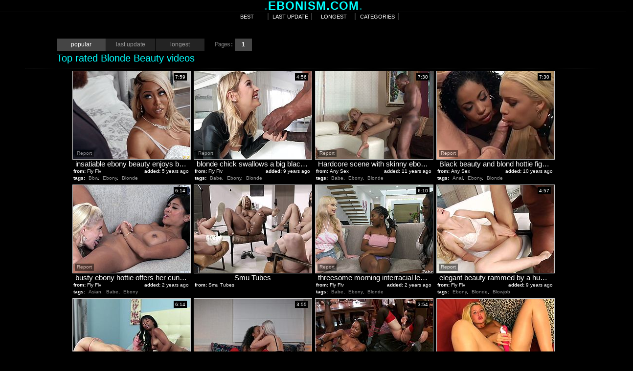

--- FILE ---
content_type: text/html; charset=utf-8
request_url: http://www.ebonism.com/best/Blonde-Beauty.html
body_size: 23465
content:
<!DOCTYPE HTML PUBLIC "-//W3C//DTD HTML 4.01 Transitional//EN" "http://www.w3.org/TR/html4/loose.dtd">
<html>
<head>
<meta http-equiv="Content-Type" content="text/html; charset=utf-8">
<title>Best Blonde Beauty movies at Ebonism.com | page №1</title>


<meta name="Robots" content="All"> 
<meta name="vporn.com" content="vporn.com-q@tgpteam.com-7b20b187e8f9ec8"> 
<meta name="Distribution" content="Global"> 
<meta name="Revisit-After" content="7 Days"> 
<meta name="Rating" content="Mature"> 
<link href="/img/e_main.css" rel="stylesheet" type="text/css">
<link href="/favicon.ico" rel="icon" type="image/x-icon">
<base target="_blank">
<script>
  var needReportButton = true;
</script>
<script type="text/javascript">
  var q2ts = '4172704,2783771,1054980,2106454,4217108,4213267,2626223,2783618,4208319,1472866,3363343,665974,4218247,4204967,4110435,3906289,1835675';
</script>
<script type="text/javascript" src="/static/qr2.js?v1.002"></script>
</head>

<body>
<center>
  <table border="0" cellpadding="0" cellspacing="0" align="center">
  <tr>
    <td class="h_name"><b style="color:#006464">.</b>EBONISM.COM<b style="color:#006464">.</b></td>
    </tr>
</table>
<hr>
<table border="0" cellpadding="0" cellspacing="0" align="center">
    <tr>
    <td width="996" height="18"><table width="100%" border="0" cellpadding="0" cellspacing="0" align="center">
      <tr>
        <td width="100%" class="menu" align="center"><table border="0" cellpadding="0" cellspacing="0">
  <tr>
    <td><a href="/" target="_self">best</a><a href="/fresh.html" target="_self">last update</a><a href="/long.html" target="_self">longest</a><a href="/Categories.html" target="_self">categories</a></td>
  </tr>
</table>
</td>
 </tr>
    </table></td>
  </tr>
</table>
<br>
<br>

<div class="mainbody">
<div class="blockhead">
<div class="btn_a"><span>popular</span><a href="/fresh/Blonde-Beauty.html" target="_self">last update</a><a href="/long/Blonde-Beauty.html" target="_self">longest</a></div>


<div class="btn_b"><span class="at">Pages :</span><b>1</b></div>
<span class="headername">Top rated Blonde Beauty videos</span></div>


<div class="thumbs">
<div class="t thumb-wrapper"><a href="/video/x9duh.insatiable-ebony-beauty-enjoys-both-women-and-men.html" title="insatiable ebony beauty enjoys both women and men" rel="nofollow" data-stat="0|4172704||3091"><img src="http://img2.xxxcdn.net/0x/9d/uh_bridgette_b.jpg" alt="Maybe this busty ebony still hasn’t decided that she likes more, huge hard dicks or tight wet pussies, but judging by these shots, she’s not ready to miss both of the opportunities that she had... Join for hot interracial sex action!" width="240" height="180"><br><span class="desc">insatiable ebony beauty enjoys both women and men</span></a><span class="from"><b>from:</b>Fly Flv</span><span class="added"><b>added:</b>5 years ago</span><span class="runtime">7:59</span><br><span class="tags"><b>tags:</b><a href="/best/Bbw.html" target="_self">Bbw</a>, <a href="/best/Ebony.html" target="_self">Ebony</a>, <a href="/best/Blonde.html" target="_self">Blonde</a></span></div><div class="t thumb-wrapper"><a href="/video/m7qt2.blonde-chick-swallows-a-big-black-dick.html" title="blonde chick swallows a big black dick" rel="nofollow" data-stat="1|2783771||3091"><img src="http://img1.xxxcdn.net/0m/7q/t2_blowjob_swallow.jpg" alt="Stunning beauty Kleio Valentien, loves big dicks. But she wanted to push her tight pussy to the limits and for that she needs a massive black cock. Come in and see for yourself, how masterfully she handles that dick, like it's nothing. Kleio is truly an unbelievable babe!" width="240" height="180"><br><span class="desc">blonde chick swallows a big black dick</span></a><span class="from"><b>from:</b>Fly Flv</span><span class="added"><b>added:</b>9 years ago</span><span class="runtime">4:56</span><br><span class="tags"><b>tags:</b><a href="/best/Babe.html" target="_self">Babe</a>, <a href="/best/Ebony.html" target="_self">Ebony</a>, <a href="/best/Blonde.html" target="_self">Blonde</a></span></div><div class="t thumb-wrapper"><a href="/video/8iz8l.Hardcore-scene-with-skinny-ebony-beauty-and-10-inch-long-BBC.html" title="Hardcore scene with skinny ebony beauty and 10 inch long BBC" rel="nofollow" data-stat="2|1054980||3091"><img src="http://img0.xxxcdn.net/08/iz/8l_teen_babe.jpg" alt="Lovely black babe with lean body and small tits fills her mouth with massive black cock. After giving a blowjob black babe gets fucked on her side from behind. Black teen rides that fat BBC in cowgirl pose." width="240" height="180"><br><span class="desc">Hardcore scene with skinny ebony beauty and 10 inch long BBC</span></a><span class="from"><b>from:</b>Any Sex</span><span class="added"><b>added:</b>11 years ago</span><span class="runtime">7:30</span><br><span class="tags"><b>tags:</b><a href="/best/Babe.html" target="_self">Babe</a>, <a href="/best/Ebony.html" target="_self">Ebony</a>, <a href="/best/Blonde.html" target="_self">Blonde</a></span></div><div class="t thumb-wrapper"><a href="/video/gvpwl.Black-beauty-and-blond-hottie-fight-for-one-big-tasty-dick.html" title="Black beauty and blond hottie fight for one big tasty dick" rel="nofollow" data-stat="3|2106454||3091"><img src="http://img0.xxxcdn.net/0g/vp/wl_stockings_threesome.jpg" alt="" width="240" height="180"><br><span class="desc">Black beauty and blond hottie fight for one big tasty dick</span></a><span class="from"><b>from:</b>Any Sex</span><span class="added"><b>added:</b>10 years ago</span><span class="runtime">7:30</span><br><span class="tags"><b>tags:</b><a href="/best/Anal.html" target="_self">Anal</a>, <a href="/best/Ebony.html" target="_self">Ebony</a>, <a href="/best/Blonde.html" target="_self">Blonde</a></span></div><div class="t thumb-wrapper"><a href="/video/xnhff.busty-ebony-hottie-offers-her-cunt-to-her-lover.html" title="busty ebony hottie offers her cunt to her lover" rel="nofollow" data-stat="4|4217108||3091"><img src="http://img3.xxxcdn.net/0x/nh/ff_busty_blonde.jpg" alt="This busty ebony beauty got a visit from her blondie girlfriend, and as they were sitting on the couch, the ebony took her titties out to turn her girlfriend on, and the blondie saw her juicy titties. She started to suck on those chocolaty titties and then ate her moist coochie out... Join now!" width="240" height="180"><br><span class="desc">busty ebony hottie offers her cunt to her lover</span></a><span class="from"><b>from:</b>Fly Flv</span><span class="added"><b>added:</b>2 years ago</span><span class="runtime">6:14</span><br><span class="tags"><b>tags:</b><a href="/best/Asian.html" target="_self">Asian</a>, <a href="/best/Babe.html" target="_self">Babe</a>, <a href="/best/Ebony.html" target="_self">Ebony</a></span></div><div class="t"><a href="/d/out?partner=smutubes.com&id=30&g=o&s=3091" title="Smu Tubes" rel="nofollow"><img src="http://img3.xxxcdn.net/0x/hq/rz_ebony_lesbian.jpg" alt="Smu Tubes" width="240" height="180"><br><span class="desc">Smu Tubes</span></a><span class="from"><b>from:</b>Smu Tubes</span></div><div class="t thumb-wrapper"><a href="/video/xlqfx.threesome-morning-interracial-lesbian-sex.html" title="threesome morning interracial lesbian sex" rel="nofollow" data-stat="5|4213267||3091"><img src="http://img3.xxxcdn.net/0x/lq/fx_fingering_pussy.jpg" alt="These incredibly wild interracial babes wake up for crazy threesome sex. After a spicy oral love, they perform stunning rimjob on each other, followed by a spicy pussy eating episode. The sexy beauties with juicy asses rub clits and finger each other as they play with their hard nipples. Join now!" width="240" height="180"><br><span class="desc">threesome morning interracial lesbian sex</span></a><span class="from"><b>from:</b>Fly Flv</span><span class="added"><b>added:</b>2 years ago</span><span class="runtime">6:10</span><br><span class="tags"><b>tags:</b><a href="/best/Babe.html" target="_self">Babe</a>, <a href="/best/Ebony.html" target="_self">Ebony</a>, <a href="/best/Blonde.html" target="_self">Blonde</a></span></div><div class="t thumb-wrapper"><a href="/video/l29he.elegant-beauty-rammed-by-a-huge-black-dick.html" title="elegant beauty rammed by a huge black dick" rel="nofollow" data-stat="6|2626223||3091"><img src="http://img3.xxxcdn.net/0l/29/he_lexington_steele.jpg" alt="Blonde vixen Alexa, gets Lexington's big black cock nice and wet with her mouth, so he is ready to pound her sweet vagina, like a jack hammer. She prefers black cock and the bigger the penis, the better." width="240" height="180"><br><span class="desc">elegant beauty rammed by a huge black dick</span></a><span class="from"><b>from:</b>Fly Flv</span><span class="added"><b>added:</b>9 years ago</span><span class="runtime">4:57</span><br><span class="tags"><b>tags:</b><a href="/best/Ebony.html" target="_self">Ebony</a>, <a href="/best/Blonde.html" target="_self">Blonde</a>, <a href="/best/Blowjob.html" target="_self">Blowjob</a></span></div><div class="t thumb-wrapper"><a href="/video/m7pgq.spicy-interracial-threesome--couples-seeking-teens.html" title="spicy interracial threesome @ couples seeking teens" rel="nofollow" data-stat="7|2783618||3091"><img src="http://img1.xxxcdn.net/0m/7p/gq_sucking_big_cock.jpg" alt="Mark and Nina found for themselves some really sweet piece of cake. I mean this ebony teen, ready for everything and cock hungry. First, this black beauty eagerly licks Nina's hard nipples and gropes her big titties, then it's time for more important task. They team up and suck on Mark's already hard cock..." width="240" height="180"><br><span class="desc">spicy interracial threesome @ couples seeking teens</span></a><span class="from"><b>from:</b>Fly Flv</span><span class="added"><b>added:</b>9 years ago</span><span class="runtime">6:14</span><br><span class="tags"><b>tags:</b><a href="/best/Ebony.html" target="_self">Ebony</a>, <a href="/best/Blonde.html" target="_self">Blonde</a>, <a href="/best/Blowjob.html" target="_self">Blowjob</a></span></div><div class="t thumb-wrapper"><a href="/video/xjfxl.erotic-interracial-lesbian-sex.html" title="erotic interracial lesbian sex" rel="nofollow" data-stat="8|4208319||3091"><img src="http://img1.xxxcdn.net/0x/jf/xl_erotic_sex.jpg" alt="Sexy ebony beauty meets curvaceous blonde doll for a scrumptious lesbian sexual encounter. They utilize sex toys as a means to achieve pleasure, as they rub their tight juicy pussies with a dildo. They take turns sucking each other's clits and eating pussies." width="240" height="180"><br><span class="desc">erotic interracial lesbian sex</span></a><span class="from"><b>from:</b>Fly Flv</span><span class="added"><b>added:</b>2 years ago</span><span class="runtime">3:55</span><br><span class="tags"><b>tags:</b><a href="/best/Babe.html" target="_self">Babe</a>, <a href="/best/Ebony.html" target="_self">Ebony</a>, <a href="/best/Blonde.html" target="_self">Blonde</a></span></div><div class="t thumb-wrapper"><a href="/video/bw1hx.bitches-masturbating-with-vibrators.html" title="bitches masturbating with vibrators" rel="nofollow" data-stat="9|1472866||3091"><img src="http://img4.xxxcdn.net/0b/w1/hx_blonde_slut.jpg" alt="If you´re into exquisite bdsm, check out these hot scenes from reality filmed in an Edwardian household. A blonde bitch with collar and high heels shares ¨the podium¨ with an ebony beauty. The versed sluts are playing dirty with sex toys like vibrators. See their asses and pussies while they masturbate!" width="240" height="180"><br><span class="desc">bitches masturbating with vibrators</span></a><span class="from"><b>from:</b>Fly Flv</span><span class="added"><b>added:</b>11 years ago</span><span class="runtime">3:54</span><br><span class="tags"><b>tags:</b><a href="/best/Bdsm.html" target="_self">Bdsm</a>, <a href="/best/Ebony.html" target="_self">Ebony</a>, <a href="/best/Blonde.html" target="_self">Blonde</a></span></div><div class="t"><a href="/d/out?partner=bbwshowtime.com&id=100&g=o&s=3091" title="BBW Showtime" rel="nofollow"><img src="http://img0.xxxcdn.net/0x/nu/gs_solo_toys.jpg" alt="BBW Showtime" width="240" height="180"><br><span class="desc">BBW Showtime</span></a><span class="from"><b>from:</b>BBW Showtime</span></div><div class="t thumb-wrapper"><a href="/video/qxkbb.stunning-threesome-with-blonde-and-ebony-babe.html" title="stunning threesome with blonde and ebony babe" rel="nofollow" data-stat="10|3363343||3091"><img src="http://img1.xxxcdn.net/0q/xk/bb_keiran_lee.jpg" alt="Ebony goddess Moriah has her tasty pussy eaten. She is nice and wet now and ready for a big cock in her snatch. She gets rammed, while the other beauty guides the cock in and licks her pussy lips. This is a hot threesome." width="240" height="180"><br><span class="desc">stunning threesome with blonde and ebony babe</span></a><span class="from"><b>from:</b>Fly Flv</span><span class="added"><b>added:</b>7 years ago</span><span class="runtime">7:55</span><br><span class="tags"><b>tags:</b><a href="/best/Babe.html" target="_self">Babe</a>, <a href="/best/Ebony.html" target="_self">Ebony</a>, <a href="/best/Blonde.html" target="_self">Blonde</a></span></div><div class="t thumb-wrapper"><a href="/video/5i0il.curvy-blonde-filled-by-an-ebony-cock.html" title="curvy blonde filled by an ebony cock" rel="nofollow" data-stat="11|665974||3091"><img src="http://img2.xxxcdn.net/05/i0/il_kagney_linn_karter.jpg" alt="Blonde beauty Linn is a curvy lady that loves to fuck dirty. This busty babe stays laid on her back with cum on her shaved pussy and thighs and gets drilled hard by a big black cock. The ebony dick matches her pink, sweet pussy. Look at her how much she enjoys the fuck and how much semen she receives!" width="240" height="180"><br><span class="desc">curvy blonde filled by an ebony cock</span></a><span class="from"><b>from:</b>Fly Flv</span><span class="added"><b>added:</b>11 years ago</span><span class="runtime">6:58</span><br><span class="tags"><b>tags:</b><a href="/best/Babe.html" target="_self">Babe</a>, <a href="/best/Ebony.html" target="_self">Ebony</a>, <a href="/best/Blonde.html" target="_self">Blonde</a></span></div><div class="t thumb-wrapper"><a href="/video/xo03n.he-takes-the-opportunity-to-fuck-two-hot-women.html" title="he takes the opportunity to fuck two hot women" rel="nofollow" data-stat="12|4218247||3091"><img src="http://img3.xxxcdn.net/0x/o0/3n_blonde_beauty.jpg" alt="Erotic lad fucks the chocolatey black pussy of the ebony babe. While getting a blowjob from the black beauty, he finds that the sex-deprived milf is also looking for a cock. He follows her into her bedroom and fucks her throat before licking her tasty pussy. Finally, he also fucks her cunt too." width="240" height="180"><br><span class="desc">he takes the opportunity to fuck two hot women</span></a><span class="from"><b>from:</b>Fly Flv</span><span class="added"><b>added:</b>2 years ago</span><span class="runtime">7:55</span><br><span class="tags"><b>tags:</b><a href="/best/Babe.html" target="_self">Babe</a>, <a href="/best/Ebony.html" target="_self">Ebony</a>, <a href="/best/Blonde.html" target="_self">Blonde</a></span></div><div class="t thumb-wrapper"><a href="/video/xhw3q.tattooed-babe-is-a-boyfriend-snatcher.html" title="tattooed babe is a boyfriend snatcher" rel="nofollow" data-stat="13|4204967||3091"><img src="http://img1.xxxcdn.net/0x/hw/3q_interracial_beauty.jpg" alt="Love birds in the garden are making love, slim curvaceous beauty is on her knees sucking her man's hard black cock. She positions herself to get her pussy pumped doggy style. Tattooed peeker entices the man to follow her, she sucks his dick and makes him cum again." width="240" height="180"><br><span class="desc">tattooed babe is a boyfriend snatcher</span></a><span class="from"><b>from:</b>Fly Flv</span><span class="added"><b>added:</b>2 years ago</span><span class="runtime">7:52</span><br><span class="tags"><b>tags:</b><a href="/best/Babe.html" target="_self">Babe</a>, <a href="/best/Ebony.html" target="_self">Ebony</a>, <a href="/best/Blonde.html" target="_self">Blonde</a></span></div><div class="t thumb-wrapper"><a href="/video/wtf8p.do-you-want-to-try-my-watermelon.html" title="do you want to try my watermelon?" rel="nofollow" data-stat="14|4110435||3091"><img src="http://img4.xxxcdn.net/0w/tf/8p_interracial_deepthroat.jpg" alt="Hey, I bet your dick will jump out of your pants as soon as you look at this extremely hot ebony beauty with just one eye! Legends go about her stunning huge bubble ass and if you see her, you will never regret! JOIN!" width="240" height="180"><br><span class="desc">do you want to try my watermelon?</span></a><span class="from"><b>from:</b>Fly Flv</span><span class="added"><b>added:</b>6 years ago</span><span class="runtime">4:58</span><br><span class="tags"><b>tags:</b><a href="/best/Ebony.html" target="_self">Ebony</a>, <a href="/best/Blonde.html" target="_self">Blonde</a>, <a href="/best/Handjob.html" target="_self">Handjob</a></span></div><div class="t thumb-wrapper"><a href="/video/ve7j5.interracial-lesbian-fun-with-a-doublesided-dildo.html" title="interracial lesbian fun with a double-sided dildo" rel="nofollow" data-stat="15|3906289||3091"><img src="http://img1.xxxcdn.net/0v/e7/j5_blonde_pussy.jpg" alt="Jenna has her ways with shy inexperienced lesbians and it's easy for her to lure them in her bed. The ebony beauty seduces them with her curvy body, big titties, chocolate bubble butt and tempting movements. Watch her licking Riley's wet pussy, before having fun with a double-sided dildo..." width="240" height="180"><br><span class="desc">interracial lesbian fun with a double-sided dildo</span></a><span class="from"><b>from:</b>Fly Flv</span><span class="added"><b>added:</b>6 years ago</span><span class="runtime">7:58</span><br><span class="tags"><b>tags:</b><a href="/best/Babe.html" target="_self">Babe</a>, <a href="/best/Ebony.html" target="_self">Ebony</a>, <a href="/best/Blonde.html" target="_self">Blonde</a></span></div><div class="t thumb-wrapper"><a href="/video/er4gn.dolly-losing-the-fight-against-ana.html" title="dolly losing the fight against ana" rel="nofollow" data-stat="16|1835675||3091"><img src="http://img4.xxxcdn.net/0e/r4/gn_blonde_babe.jpg" alt="Ebony chick Ana, seems to be more flexible and strong, than blonde beauty Dolly. As you can see the naked tatami fight, blonde babe is getting constantly cunt-fingered and tit groped by the ebony one. Though Dolly grapple locked Ana a few times, however, the points indicating a clean win to Ana. Let's watch!" width="240" height="180"><br><span class="desc">dolly losing the fight against ana</span></a><span class="from"><b>from:</b>Fly Flv</span><span class="added"><b>added:</b>10 years ago</span><span class="runtime">3:58</span><br><span class="tags"><b>tags:</b><a href="/best/Babe.html" target="_self">Babe</a>, <a href="/best/Ebony.html" target="_self">Ebony</a>, <a href="/best/Blonde.html" target="_self">Blonde</a></span></div>
</div>
</div>
<br>
<br>

<div class="mainbody">
<div class="blockhead"><span class="headername">All Categories</span></div>
<div class="top">
<ul class="top"><a href="/best/African-Amateur.html">African Amateur <b><font color="#FFFF99">&nbsp;[644]</font></b></a><a href="/best/African-Babe.html">African Babe <b><font color="#FFFF99">&nbsp;[221]</font></b></a><a href="/best/African-Couple.html">African Couple <b><font color="#FFFF99">&nbsp;[49]</font></b></a><a href="/best/African-Gangbang.html">African Gangbang <b><font color="#FFFF99">&nbsp;[136]</font></b></a><a href="/best/African-Girl.html">African Girl <b><font color="#FFFF99">&nbsp;[162]</font></b></a><a href="/best/African-Lesbian.html">African Lesbian <b><font color="#FFFF99">&nbsp;[124]</font></b></a><a href="/best/African-Slut.html">African Slut <b><font color="#FFFF99">&nbsp;[162]</font></b></a><a href="/best/African-Teen.html">African Teen <b><font color="#FFFF99">&nbsp;[407]</font></b></a><a href="/best/African-Threesome.html">African Threesome <b><font color="#FFFF99">&nbsp;[93]</font></b></a><a href="/best/Amateur-Anal.html">Amateur Anal <b><font color="#FFFF99">&nbsp;[279]</font></b></a><a href="/best/Amateur-Ass.html">Amateur Ass <b><font color="#FFFF99">&nbsp;[627]</font></b></a><a href="/best/Amateur-Babe.html">Amateur Babe <b><font color="#FFFF99">&nbsp;[425]</font></b></a><a href="/best/Amateur-Bbw.html">Amateur Bbw <b><font color="#FFFF99">&nbsp;[430]</font></b></a><a href="/best/Amateur-Blonde.html">Amateur Blonde <b><font color="#FFFF99">&nbsp;[100]</font></b></a><a href="/best/Amateur-Blowjob.html">Amateur Blowjob <b><font color="#FFFF99">&nbsp;[1020]</font></b></a><a href="/best/Amateur-Brunette.html">Amateur Brunette <b><font color="#FFFF99">&nbsp;[223]</font></b></a><a href="/best/Amateur-Casting.html">Amateur Casting <b><font color="#FFFF99">&nbsp;[50]</font></b></a><a href="/best/Amateur-Caught.html">Amateur Caught <b><font color="#FFFF99">&nbsp;[13]</font></b></a><a href="/best/Amateur-Cheating.html">Amateur Cheating <b><font color="#FFFF99">&nbsp;[26]</font></b></a><a href="/best/Amateur-Chick.html">Amateur Chick <b><font color="#FFFF99">&nbsp;[157]</font></b></a><a href="/best/Amateur-Coed.html">Amateur Coed <b><font color="#FFFF99">&nbsp;[15]</font></b></a><a href="/best/Amateur-Compilation.html">Amateur Compilation <b><font color="#FFFF99">&nbsp;[45]</font></b></a><a href="/best/Amateur-Cougar.html">Amateur Cougar <b><font color="#FFFF99">&nbsp;[118]</font></b></a><a href="/best/Amateur-Couple.html">Amateur Couple <b><font color="#FFFF99">&nbsp;[332]</font></b></a><a href="/best/Amateur-Creampie.html">Amateur Creampie <b><font color="#FFFF99">&nbsp;[75]</font></b></a><a href="/best/Amateur-Cuckold.html">Amateur Cuckold <b><font color="#FFFF99">&nbsp;[22]</font></b></a><a href="/best/Amateur-Cumshot.html">Amateur Cumshot <b><font color="#FFFF99">&nbsp;[416]</font></b></a><a href="/best/Amateur-Cunt.html">Amateur Cunt <b><font color="#FFFF99">&nbsp;[15]</font></b></a><a href="/best/Amateur-Deepthroat.html">Amateur Deepthroat <b><font color="#FFFF99">&nbsp;[59]</font></b></a><a href="/best/Amateur-Dildo.html">Amateur Dildo <b><font color="#FFFF99">&nbsp;[97]</font></b></a><a href="/best/Amateur-Doggystyle.html">Amateur Doggystyle <b><font color="#FFFF99">&nbsp;[229]</font></b></a><a href="/best/Amateur-Doll.html">Amateur Doll <b><font color="#FFFF99">&nbsp;[14]</font></b></a><a href="/best/Amateur-Double.html">Amateur Double <b><font color="#FFFF99">&nbsp;[16]</font></b></a><a href="/best/Amateur-Facial.html">Amateur Facial <b><font color="#FFFF99">&nbsp;[259]</font></b></a><a href="/best/Amateur-Fingering.html">Amateur Fingering <b><font color="#FFFF99">&nbsp;[142]</font></b></a><a href="/best/Amateur-Fuck.html">Amateur Fuck <b><font color="#FFFF99">&nbsp;[719]</font></b></a><a href="/best/Amateur-Gangbang.html">Amateur Gangbang <b><font color="#FFFF99">&nbsp;[54]</font></b></a><a href="/best/Amateur-Group.html">Amateur Group <b><font color="#FFFF99">&nbsp;[58]</font></b></a><a href="/best/Amateur-Handjob.html">Amateur Handjob <b><font color="#FFFF99">&nbsp;[244]</font></b></a><a href="/best/Amateur-Hardcore.html">Amateur Hardcore <b><font color="#FFFF99">&nbsp;[645]</font></b></a><a href="/best/Amateur-Interracial.html">Amateur Interracial <b><font color="#FFFF99">&nbsp;[747]</font></b></a><a href="/best/Amateur-Latina.html">Amateur Latina <b><font color="#FFFF99">&nbsp;[187]</font></b></a><a href="/best/Amateur-Lesbian.html">Amateur Lesbian <b><font color="#FFFF99">&nbsp;[162]</font></b></a><a href="/best/Amateur-Milf.html">Amateur Milf <b><font color="#FFFF99">&nbsp;[362]</font></b></a><a href="/best/Amateur-Mom.html">Amateur Mom <b><font color="#FFFF99">&nbsp;[138]</font></b></a><a href="/best/Amateur-Mother.html">Amateur Mother <b><font color="#FFFF99">&nbsp;[106]</font></b></a><a href="/best/Amateur-Oral.html">Amateur Oral <b><font color="#FFFF99">&nbsp;[255]</font></b></a><a href="/best/Amateur-Orgasm.html">Amateur Orgasm <b><font color="#FFFF99">&nbsp;[177]</font></b></a><a href="/best/Amateur-Orgy.html">Amateur Orgy <b><font color="#FFFF99">&nbsp;[57]</font></b></a><a href="/best/Amateur-Outdoor.html">Amateur Outdoor <b><font color="#FFFF99">&nbsp;[109]</font></b></a><a href="/best/Amateur-Pov.html">Amateur Pov <b><font color="#FFFF99">&nbsp;[503]</font></b></a><a href="/best/Amateur-Redhead.html">Amateur Redhead <b><font color="#FFFF99">&nbsp;[29]</font></b></a><a href="/best/Amateur-Riding.html">Amateur Riding <b><font color="#FFFF99">&nbsp;[146]</font></b></a><a href="/best/Amateur-Shower.html">Amateur Shower <b><font color="#FFFF99">&nbsp;[40]</font></b></a><a href="/best/Amateur-Smoking.html">Amateur Smoking <b><font color="#FFFF99">&nbsp;[12]</font></b></a><a href="/best/Amateur-Solo.html">Amateur Solo <b><font color="#FFFF99">&nbsp;[226]</font></b></a><a href="/best/Amateur-Squirt.html">Amateur Squirt <b><font color="#FFFF99">&nbsp;[70]</font></b></a><a href="/best/Amateur-Strapon.html">Amateur Strapon <b><font color="#FFFF99">&nbsp;[29]</font></b></a><a href="/best/Amateur-Strip.html">Amateur Strip <b><font color="#FFFF99">&nbsp;[29]</font></b></a><a href="/best/Amateur-Suck.html">Amateur Suck <b><font color="#FFFF99">&nbsp;[411]</font></b></a><a href="/best/Amateur-Swallow.html">Amateur Swallow <b><font color="#FFFF99">&nbsp;[44]</font></b></a><a href="/best/Amateur-Swinger.html">Amateur Swinger <b><font color="#FFFF99">&nbsp;[14]</font></b></a><a href="/best/Amateur-Tattoo.html">Amateur Tattoo <b><font color="#FFFF99">&nbsp;[34]</font></b></a><a href="/best/Amateur-Teen.html">Amateur Teen <b><font color="#FFFF99">&nbsp;[629]</font></b></a><a href="/best/Amateur-Threesome.html">Amateur Threesome <b><font color="#FFFF99">&nbsp;[120]</font></b></a><a href="/best/Amateur-Tits.html">Amateur Tits <b><font color="#FFFF99">&nbsp;[343]</font></b></a><a href="/best/Amateur-Whore.html">Amateur Whore <b><font color="#FFFF99">&nbsp;[38]</font></b></a><a href="/best/Amateur-Wife.html">Amateur Wife <b><font color="#FFFF99">&nbsp;[110]</font></b></a><a href="/best/Amazing-Babe.html">Amazing Babe <b><font color="#FFFF99">&nbsp;[41]</font></b></a><a href="/best/Amazing-Brunette.html">Amazing Brunette <b><font color="#FFFF99">&nbsp;[28]</font></b></a><a href="/best/Amazing-Chick.html">Amazing Chick <b><font color="#FFFF99">&nbsp;[23]</font></b></a><a href="/best/Amazing-Fuck.html">Amazing Fuck <b><font color="#FFFF99">&nbsp;[28]</font></b></a><a href="/best/Amazing-Milf.html">Amazing Milf <b><font color="#FFFF99">&nbsp;[23]</font></b></a><a href="/best/Amazing-Teen.html">Amazing Teen <b><font color="#FFFF99">&nbsp;[24]</font></b></a><a href="/best/American-Teen.html">American Teen <b><font color="#FFFF99">&nbsp;[12]</font></b></a><a href="/best/Anal-Beauty.html">Anal Beauty <b><font color="#FFFF99">&nbsp;[39]</font></b></a><a href="/best/Anal-Club.html">Anal Club <b><font color="#FFFF99">&nbsp;[12]</font></b></a><a href="/best/Anal-Compilation.html">Anal Compilation <b><font color="#FFFF99">&nbsp;[50]</font></b></a><a href="/best/Anal-Couple.html">Anal Couple <b><font color="#FFFF99">&nbsp;[98]</font></b></a><a href="/best/Anal-Creampie.html">Anal Creampie <b><font color="#FFFF99">&nbsp;[59]</font></b></a><a href="/best/Anal-Dildo.html">Anal Dildo <b><font color="#FFFF99">&nbsp;[27]</font></b></a><a href="/best/Anal-Fetish.html">Anal Fetish <b><font color="#FFFF99">&nbsp;[81]</font></b></a><a href="/best/Anal-Fuck.html">Anal Fuck <b><font color="#FFFF99">&nbsp;[482]</font></b></a><a href="/best/Anal-Gangbang.html">Anal Gangbang <b><font color="#FFFF99">&nbsp;[76]</font></b></a><a href="/best/Anal-Orgasm.html">Anal Orgasm <b><font color="#FFFF99">&nbsp;[71]</font></b></a><a href="/best/Anal-Orgy.html">Anal Orgy <b><font color="#FFFF99">&nbsp;[72]</font></b></a><a href="/best/Anal-Panties.html">Anal Panties <b><font color="#FFFF99">&nbsp;[12]</font></b></a><a href="/best/Anal-Party.html">Anal Party <b><font color="#FFFF99">&nbsp;[12]</font></b></a><a href="/best/Anal-Pov.html">Anal Pov <b><font color="#FFFF99">&nbsp;[114]</font></b></a><a href="/best/Anal-Stockings.html">Anal Stockings <b><font color="#FFFF99">&nbsp;[60]</font></b></a><a href="/best/Anal-Strapon.html">Anal Strapon <b><font color="#FFFF99">&nbsp;[26]</font></b></a><a href="/best/Anal-Tattoo.html">Anal Tattoo <b><font color="#FFFF99">&nbsp;[29]</font></b></a><a href="/best/Anal-Threesome.html">Anal Threesome <b><font color="#FFFF99">&nbsp;[150]</font></b></a><a href="/best/Anal-Toys.html">Anal Toys <b><font color="#FFFF99">&nbsp;[50]</font></b></a><a href="/best/Anal-Whore.html">Anal Whore <b><font color="#FFFF99">&nbsp;[32]</font></b></a><a href="/best/Anus-Masturbation.html">Anus Masturbation <b><font color="#FFFF99">&nbsp;[37]</font></b></a><a href="/best/Asian-Amateur.html">Asian Amateur <b><font color="#FFFF99">&nbsp;[72]</font></b></a><a href="/best/Asian-Anal.html">Asian Anal <b><font color="#FFFF99">&nbsp;[41]</font></b></a><a href="/best/Asian-Anus.html">Asian Anus <b><font color="#FFFF99">&nbsp;[15]</font></b></a><a href="/best/Asian-Babe.html">Asian Babe <b><font color="#FFFF99">&nbsp;[41]</font></b></a><a href="/best/Asian-Bbw.html">Asian Bbw <b><font color="#FFFF99">&nbsp;[30]</font></b></a><a href="/best/Asian-Big-Tits.html">Asian Big Tits <b><font color="#FFFF99">&nbsp;[48]</font></b></a><a href="/best/Asian-Blowjob.html">Asian Blowjob <b><font color="#FFFF99">&nbsp;[97]</font></b></a><a href="/best/Asian-Chick.html">Asian Chick <b><font color="#FFFF99">&nbsp;[12]</font></b></a><a href="/best/Asian-Couple.html">Asian Couple <b><font color="#FFFF99">&nbsp;[18]</font></b></a><a href="/best/Asian-Creampie.html">Asian Creampie <b><font color="#FFFF99">&nbsp;[14]</font></b></a><a href="/best/Asian-Facial.html">Asian Facial <b><font color="#FFFF99">&nbsp;[35]</font></b></a><a href="/best/Asian-Fingering.html">Asian Fingering <b><font color="#FFFF99">&nbsp;[16]</font></b></a><a href="/best/Asian-Fuck.html">Asian Fuck <b><font color="#FFFF99">&nbsp;[79]</font></b></a><a href="/best/Asian-Handjob.html">Asian Handjob <b><font color="#FFFF99">&nbsp;[22]</font></b></a><a href="/best/Asian-Hardcore.html">Asian Hardcore <b><font color="#FFFF99">&nbsp;[58]</font></b></a><a href="/best/Asian-Lesbian.html">Asian Lesbian <b><font color="#FFFF99">&nbsp;[37]</font></b></a><a href="/best/Asian-Masturbation.html">Asian Masturbation <b><font color="#FFFF99">&nbsp;[30]</font></b></a><a href="/best/Asian-Mature.html">Asian Mature <b><font color="#FFFF99">&nbsp;[16]</font></b></a><a href="/best/Asian-Milf.html">Asian Milf <b><font color="#FFFF99">&nbsp;[35]</font></b></a><a href="/best/Asian-Mom.html">Asian Mom <b><font color="#FFFF99">&nbsp;[21]</font></b></a><a href="/best/Asian-Orgasm.html">Asian Orgasm <b><font color="#FFFF99">&nbsp;[15]</font></b></a><a href="/best/Asian-Orgy.html">Asian Orgy <b><font color="#FFFF99">&nbsp;[12]</font></b></a><a href="/best/Asian-Pornstar.html">Asian Pornstar <b><font color="#FFFF99">&nbsp;[30]</font></b></a><a href="/best/Asian-Pov.html">Asian Pov <b><font color="#FFFF99">&nbsp;[20]</font></b></a><a href="/best/Asian-Pussy.html">Asian Pussy <b><font color="#FFFF99">&nbsp;[38]</font></b></a><a href="/best/Asian-Riding.html">Asian Riding <b><font color="#FFFF99">&nbsp;[17]</font></b></a><a href="/best/Asian-Slut.html">Asian Slut <b><font color="#FFFF99">&nbsp;[24]</font></b></a><a href="/best/Asian-Solo.html">Asian Solo <b><font color="#FFFF99">&nbsp;[12]</font></b></a><a href="/best/Asian-Teen.html">Asian Teen <b><font color="#FFFF99">&nbsp;[40]</font></b></a><a href="/best/Asian-Tits.html">Asian Tits <b><font color="#FFFF99">&nbsp;[59]</font></b></a><a href="/best/Ass-Creampie.html">Ass Creampie <b><font color="#FFFF99">&nbsp;[57]</font></b></a><a href="/best/Ass-Fingering.html">Ass Fingering <b><font color="#FFFF99">&nbsp;[115]</font></b></a><a href="/best/Ass-Fuck.html">Ass Fuck <b><font color="#FFFF99">&nbsp;[1035]</font></b></a><a href="/best/Ass-Licking.html">Ass Licking <b><font color="#FFFF99">&nbsp;[146]</font></b></a><a href="/best/Ass-Tease.html">Ass Tease <b><font color="#FFFF99">&nbsp;[22]</font></b></a><a href="/best/Ass-Worship.html">Ass Worship <b><font color="#FFFF99">&nbsp;[13]</font></b></a><a href="/best/Babe-Anal.html">Babe Anal <b><font color="#FFFF99">&nbsp;[202]</font></b></a><a href="/best/Babe-Blowjob.html">Babe Blowjob <b><font color="#FFFF99">&nbsp;[996]</font></b></a><a href="/best/Babe-Casting.html">Babe Casting <b><font color="#FFFF99">&nbsp;[17]</font></b></a><a href="/best/Babe-Cheating.html">Babe Cheating <b><font color="#FFFF99">&nbsp;[20]</font></b></a><a href="/best/Babe-Fuck.html">Babe Fuck <b><font color="#FFFF99">&nbsp;[643]</font></b></a><a href="/best/Babe-Orgasm.html">Babe Orgasm <b><font color="#FFFF99">&nbsp;[90]</font></b></a><a href="/best/Babe-Squirt.html">Babe Squirt <b><font color="#FFFF99">&nbsp;[25]</font></b></a><a href="/best/Bathroom-Fuck.html">Bathroom Fuck <b><font color="#FFFF99">&nbsp;[13]</font></b></a><a href="/best/Bbw-Anal.html">Bbw Anal <b><font color="#FFFF99">&nbsp;[107]</font></b></a><a href="/best/Bbw-Blowjob.html">Bbw Blowjob <b><font color="#FFFF99">&nbsp;[418]</font></b></a><a href="/best/Bbw-Brunette.html">Bbw Brunette <b><font color="#FFFF99">&nbsp;[86]</font></b></a><a href="/best/Bbw-Creampie.html">Bbw Creampie <b><font color="#FFFF99">&nbsp;[18]</font></b></a><a href="/best/Bbw-Doggystyle.html">Bbw Doggystyle <b><font color="#FFFF99">&nbsp;[150]</font></b></a><a href="/best/Bbw-Fishnet.html">Bbw Fishnet <b><font color="#FFFF99">&nbsp;[24]</font></b></a><a href="/best/Bbw-Fuck.html">Bbw Fuck <b><font color="#FFFF99">&nbsp;[366]</font></b></a><a href="/best/Bbw-Interracial.html">Bbw Interracial <b><font color="#FFFF99">&nbsp;[282]</font></b></a><a href="/best/Bbw-Latina.html">Bbw Latina <b><font color="#FFFF99">&nbsp;[63]</font></b></a><a href="/best/Bbw-Lesbian.html">Bbw Lesbian <b><font color="#FFFF99">&nbsp;[83]</font></b></a><a href="/best/Bbw-Lingerie.html">Bbw Lingerie <b><font color="#FFFF99">&nbsp;[31]</font></b></a><a href="/best/Bbw-Masturbation.html">Bbw Masturbation <b><font color="#FFFF99">&nbsp;[133]</font></b></a><a href="/best/Bbw-Milf.html">Bbw Milf <b><font color="#FFFF99">&nbsp;[308]</font></b></a><a href="/best/Bbw-Orgasm.html">Bbw Orgasm <b><font color="#FFFF99">&nbsp;[94]</font></b></a><a href="/best/Bbw-Orgy.html">Bbw Orgy <b><font color="#FFFF99">&nbsp;[40]</font></b></a><a href="/best/Bbw-Pornstar.html">Bbw Pornstar <b><font color="#FFFF99">&nbsp;[110]</font></b></a><a href="/best/Bbw-Pov.html">Bbw Pov <b><font color="#FFFF99">&nbsp;[59]</font></b></a><a href="/best/Bbw-Riding.html">Bbw Riding <b><font color="#FFFF99">&nbsp;[99]</font></b></a><a href="/best/Bbw-Solo.html">Bbw Solo <b><font color="#FFFF99">&nbsp;[59]</font></b></a><a href="/best/Bbw-Squirt.html">Bbw Squirt <b><font color="#FFFF99">&nbsp;[35]</font></b></a><a href="/best/Bbw-Stockings.html">Bbw Stockings <b><font color="#FFFF99">&nbsp;[34]</font></b></a><a href="/best/Bbw-Swallow.html">Bbw Swallow <b><font color="#FFFF99">&nbsp;[16]</font></b></a><a href="/best/Bbw-Teen.html">Bbw Teen <b><font color="#FFFF99">&nbsp;[80]</font></b></a><a href="/best/Bbw-Threesome.html">Bbw Threesome <b><font color="#FFFF99">&nbsp;[53]</font></b></a><a href="/best/Bdsm-Anal.html">Bdsm Anal <b><font color="#FFFF99">&nbsp;[23]</font></b></a><a href="/best/Bdsm-Teen.html">Bdsm Teen <b><font color="#FFFF99">&nbsp;[16]</font></b></a><a href="/best/Beauty-Babe.html">Beauty Babe <b><font color="#FFFF99">&nbsp;[133]</font></b></a><a href="/best/Beauty-Big-Tits.html">Beauty Big Tits <b><font color="#FFFF99">&nbsp;[27]</font></b></a><a href="/best/Beauty-Doggystyle.html">Beauty Doggystyle <b><font color="#FFFF99">&nbsp;[66]</font></b></a><a href="/best/Beauty-Fuck.html">Beauty Fuck <b><font color="#FFFF99">&nbsp;[94]</font></b></a><a href="/best/Beauty-Hardcore.html">Beauty Hardcore <b><font color="#FFFF99">&nbsp;[110]</font></b></a><a href="/best/Beauty-Orgasm.html">Beauty Orgasm <b><font color="#FFFF99">&nbsp;[23]</font></b></a><a href="/best/Beauty-Pornstar.html">Beauty Pornstar <b><font color="#FFFF99">&nbsp;[20]</font></b></a><a href="/best/Beauty-Pov.html">Beauty Pov <b><font color="#FFFF99">&nbsp;[32]</font></b></a><a href="/best/Beauty-Slut.html">Beauty Slut <b><font color="#FFFF99">&nbsp;[32]</font></b></a><a href="/best/Best-Anal.html">Best Anal <b><font color="#FFFF99">&nbsp;[18]</font></b></a><a href="/best/Best-Ass.html">Best Ass <b><font color="#FFFF99">&nbsp;[37]</font></b></a><a href="/best/Best-Blowjob.html">Best Blowjob <b><font color="#FFFF99">&nbsp;[61]</font></b></a><a href="/best/Best-Ebony.html">Best Ebony <b><font color="#FFFF99">&nbsp;[127]</font></b></a><a href="/best/Best-Fuck.html">Best Fuck <b><font color="#FFFF99">&nbsp;[35]</font></b></a><a href="/best/Best-Hardcore.html">Best Hardcore <b><font color="#FFFF99">&nbsp;[30]</font></b></a><a href="/best/Best-Orgasm.html">Best Orgasm <b><font color="#FFFF99">&nbsp;[12]</font></b></a><a href="/best/Big-Ass-Anal.html">Big Ass Anal <b><font color="#FFFF99">&nbsp;[356]</font></b></a><a href="/best/Big-Ass-Asian.html">Big Ass Asian <b><font color="#FFFF99">&nbsp;[25]</font></b></a><a href="/best/Big-Ass-Babe.html">Big Ass Babe <b><font color="#FFFF99">&nbsp;[217]</font></b></a><a href="/best/Big-Ass-Beauty.html">Big Ass Beauty <b><font color="#FFFF99">&nbsp;[35]</font></b></a><a href="/best/Big-Ass-Blonde.html">Big Ass Blonde <b><font color="#FFFF99">&nbsp;[58]</font></b></a><a href="/best/Big-Ass-Brunette.html">Big Ass Brunette <b><font color="#FFFF99">&nbsp;[170]</font></b></a><a href="/best/Big-Ass-Chick.html">Big Ass Chick <b><font color="#FFFF99">&nbsp;[101]</font></b></a><a href="/best/Big-Ass-Ebony.html">Big Ass Ebony <b><font color="#FFFF99">&nbsp;[1355]</font></b></a><a href="/best/Big-Ass-Fuck.html">Big Ass Fuck <b><font color="#FFFF99">&nbsp;[514]</font></b></a><a href="/best/Big-Ass-Lesbian.html">Big Ass Lesbian <b><font color="#FFFF99">&nbsp;[72]</font></b></a><a href="/best/Big-Ass-Milf.html">Big Ass Milf <b><font color="#FFFF99">&nbsp;[334]</font></b></a><a href="/best/Big-Ass-Mom.html">Big Ass Mom <b><font color="#FFFF99">&nbsp;[218]</font></b></a><a href="/best/Big-Ass-Slut.html">Big Ass Slut <b><font color="#FFFF99">&nbsp;[201]</font></b></a><a href="/best/Big-Ass-Teen.html">Big Ass Teen <b><font color="#FFFF99">&nbsp;[233]</font></b></a><a href="/best/Big-Black-Dick.html">Big Black Dick <b><font color="#FFFF99">&nbsp;[1227]</font></b></a><a href="/best/Big-Boobs-Fuck.html">Big Boobs Fuck <b><font color="#FFFF99">&nbsp;[422]</font></b></a><a href="/best/Big-Clit.html">Big Clit <b><font color="#FFFF99">&nbsp;[22]</font></b></a><a href="/best/Big-Cock-Anal.html">Big Cock Anal <b><font color="#FFFF99">&nbsp;[312]</font></b></a><a href="/best/Big-Cock-Blowjob.html">Big Cock Blowjob <b><font color="#FFFF99">&nbsp;[1181]</font></b></a><a href="/best/Big-Cock-Compilation.html">Big Cock Compilation <b><font color="#FFFF99">&nbsp;[48]</font></b></a><a href="/best/Big-Cock-Cum.html">Big Cock Cum <b><font color="#FFFF99">&nbsp;[713]</font></b></a><a href="/best/Big-Cock-First-Time.html">Big Cock First Time <b><font color="#FFFF99">&nbsp;[16]</font></b></a><a href="/best/Big-Cock-Fuck.html">Big Cock Fuck <b><font color="#FFFF99">&nbsp;[656]</font></b></a><a href="/best/Big-Cock-Masturbation.html">Big Cock Masturbation <b><font color="#FFFF99">&nbsp;[133]</font></b></a><a href="/best/Big-Cum.html">Big Cum <b><font color="#FFFF99">&nbsp;[873]</font></b></a><a href="/best/Big-Dick-Anal.html">Big Dick Anal <b><font color="#FFFF99">&nbsp;[255]</font></b></a><a href="/best/Big-Dick-Blowjob.html">Big Dick Blowjob <b><font color="#FFFF99">&nbsp;[962]</font></b></a><a href="/best/Big-Dick-Compilation.html">Big Dick Compilation <b><font color="#FFFF99">&nbsp;[48]</font></b></a><a href="/best/Big-Dick-Cum.html">Big Dick Cum <b><font color="#FFFF99">&nbsp;[632]</font></b></a><a href="/best/Big-Dick-Fucking.html">Big Dick Fucking <b><font color="#FFFF99">&nbsp;[503]</font></b></a><a href="/best/Big-Dick-Masturbation.html">Big Dick Masturbation <b><font color="#FFFF99">&nbsp;[108]</font></b></a><a href="/best/Big-Dildo.html">Big Dildo <b><font color="#FFFF99">&nbsp;[88]</font></b></a><a href="/best/Big-Nipples.html">Big Nipples <b><font color="#FFFF99">&nbsp;[40]</font></b></a><a href="/best/Big-Penis.html">Big Penis <b><font color="#FFFF99">&nbsp;[890]</font></b></a><a href="/best/Big-Pussy.html">Big Pussy <b><font color="#FFFF99">&nbsp;[672]</font></b></a><a href="/best/Big-Tits-Babe.html">Big Tits Babe <b><font color="#FFFF99">&nbsp;[224]</font></b></a><a href="/best/Big-Tits-Chick.html">Big Tits Chick <b><font color="#FFFF99">&nbsp;[56]</font></b></a><a href="/best/Big-Tits-Fishnet.html">Big Tits Fishnet <b><font color="#FFFF99">&nbsp;[13]</font></b></a><a href="/best/Big-Tits-Fuck.html">Big Tits Fuck <b><font color="#FFFF99">&nbsp;[546]</font></b></a><a href="/best/Big-Tits-Lesbian.html">Big Tits Lesbian <b><font color="#FFFF99">&nbsp;[99]</font></b></a><a href="/best/Big-Tits-Milf.html">Big Tits Milf <b><font color="#FFFF99">&nbsp;[383]</font></b></a><a href="/best/Big-Toys.html">Big Toys <b><font color="#FFFF99">&nbsp;[114]</font></b></a><a href="/best/Bikini-Babe.html">Bikini Babe <b><font color="#FFFF99">&nbsp;[39]</font></b></a><a href="/best/Bikini-Fuck.html">Bikini Fuck <b><font color="#FFFF99">&nbsp;[19]</font></b></a><a href="/best/Bikini-Slut.html">Bikini Slut <b><font color="#FFFF99">&nbsp;[16]</font></b></a><a href="/best/Bizarre-Fetish.html">Bizarre Fetish <b><font color="#FFFF99">&nbsp;[14]</font></b></a><a href="/best/Black-Anal.html">Black Anal <b><font color="#FFFF99">&nbsp;[774]</font></b></a><a href="/best/Black-Ass.html">Black Ass <b><font color="#FFFF99">&nbsp;[2239]</font></b></a><a href="/best/Black-Babe.html">Black Babe <b><font color="#FFFF99">&nbsp;[1347]</font></b></a><a href="/best/Black-Bbw.html">Black Bbw <b><font color="#FFFF99">&nbsp;[948]</font></b></a><a href="/best/Black-Beauty.html">Black Beauty <b><font color="#FFFF99">&nbsp;[241]</font></b></a><a href="/best/Black-Blowjob.html">Black Blowjob <b><font color="#FFFF99">&nbsp;[3148]</font></b></a><a href="/best/Black-Booty.html">Black Booty <b><font color="#FFFF99">&nbsp;[1550]</font></b></a><a href="/best/Black-Cheerleader.html">Black Cheerleader <b><font color="#FFFF99">&nbsp;[30]</font></b></a><a href="/best/Black-Chick.html">Black Chick <b><font color="#FFFF99">&nbsp;[668]</font></b></a><a href="/best/Black-Couple.html">Black Couple <b><font color="#FFFF99">&nbsp;[324]</font></b></a><a href="/best/Black-Dick.html">Black Dick <b><font color="#FFFF99">&nbsp;[1678]</font></b></a><a href="/best/Black-Fuck.html">Black Fuck <b><font color="#FFFF99">&nbsp;[2092]</font></b></a><a href="/best/Black-Granny.html">Black Granny <b><font color="#FFFF99">&nbsp;[48]</font></b></a><a href="/best/Black-Lesbian.html">Black Lesbian <b><font color="#FFFF99">&nbsp;[409]</font></b></a><a href="/best/Black-Mature.html">Black Mature <b><font color="#FFFF99">&nbsp;[396]</font></b></a><a href="/best/Black-Milf.html">Black Milf <b><font color="#FFFF99">&nbsp;[1187]</font></b></a><a href="/best/Black-Mom.html">Black Mom <b><font color="#FFFF99">&nbsp;[573]</font></b></a><a href="/best/Black-Monster.html">Black Monster <b><font color="#FFFF99">&nbsp;[939]</font></b></a><a href="/best/Black-Orgasm.html">Black Orgasm <b><font color="#FFFF99">&nbsp;[490]</font></b></a><a href="/best/Black-Orgy.html">Black Orgy <b><font color="#FFFF99">&nbsp;[234]</font></b></a><a href="/best/Black-Plump.html">Black Plump <b><font color="#FFFF99">&nbsp;[57]</font></b></a><a href="/best/Black-Pornstar.html">Black Pornstar <b><font color="#FFFF99">&nbsp;[547]</font></b></a><a href="/best/Black-Pov.html">Black Pov <b><font color="#FFFF99">&nbsp;[567]</font></b></a><a href="/best/Black-Pregnant.html">Black Pregnant <b><font color="#FFFF99">&nbsp;[22]</font></b></a><a href="/best/Black-Pussy.html">Black Pussy <b><font color="#FFFF99">&nbsp;[1376]</font></b></a><a href="/best/Black-Sex.html">Black Sex <b><font color="#FFFF99">&nbsp;[1629]</font></b></a><a href="/best/Black-Slut.html">Black Slut <b><font color="#FFFF99">&nbsp;[753]</font></b></a><a href="/best/Black-Solo.html">Black Solo <b><font color="#FFFF99">&nbsp;[362]</font></b></a><a href="/best/Black-Spandex.html">Black Spandex <b><font color="#FFFF99">&nbsp;[29]</font></b></a><a href="/best/Black-Squirt.html">Black Squirt <b><font color="#FFFF99">&nbsp;[139]</font></b></a><a href="/best/Black-Stockings.html">Black Stockings <b><font color="#FFFF99">&nbsp;[251]</font></b></a><a href="/best/Black-Swallow.html">Black Swallow <b><font color="#FFFF99">&nbsp;[133]</font></b></a><a href="/best/Black-Teacher.html">Black Teacher <b><font color="#FFFF99">&nbsp;[17]</font></b></a><a href="/best/Black-Teen.html">Black Teen <b><font color="#FFFF99">&nbsp;[1025]</font></b></a><a href="/best/Black-Threesome.html">Black Threesome <b><font color="#FFFF99">&nbsp;[477]</font></b></a><a href="/best/Black-Tits.html">Black Tits <b><font color="#FFFF99">&nbsp;[1443]</font></b></a><a href="/best/Black-Uniform.html">Black Uniform <b><font color="#FFFF99">&nbsp;[23]</font></b></a><a href="/best/Black-Vintage.html">Black Vintage <b><font color="#FFFF99">&nbsp;[122]</font></b></a><a href="/best/Black-Whore.html">Black Whore <b><font color="#FFFF99">&nbsp;[268]</font></b></a><a href="/best/Black-Wife.html">Black Wife <b><font color="#FFFF99">&nbsp;[101]</font></b></a><a href="/best/Black-on-Blonde.html">Black on Blonde <b><font color="#FFFF99">&nbsp;[289]</font></b></a><a href="/best/Blonde-Anal.html">Blonde Anal <b><font color="#FFFF99">&nbsp;[73]</font></b></a><a href="/best/Blonde-Babe.html">Blonde Babe <b><font color="#FFFF99">&nbsp;[177]</font></b></a><a href="/best/Blonde-Beauty.html">Blonde Beauty <b><font color="#FFFF99">&nbsp;[17]</font></b></a><a href="/best/Blonde-Big-Tits.html">Blonde Big Tits <b><font color="#FFFF99">&nbsp;[71]</font></b></a><a href="/best/Blonde-Blowjob.html">Blonde Blowjob <b><font color="#FFFF99">&nbsp;[256]</font></b></a><a href="/best/Blonde-Chick.html">Blonde Chick <b><font color="#FFFF99">&nbsp;[43]</font></b></a><a href="/best/Blonde-Cougar.html">Blonde Cougar <b><font color="#FFFF99">&nbsp;[27]</font></b></a><a href="/best/Blonde-Creampie.html">Blonde Creampie <b><font color="#FFFF99">&nbsp;[14]</font></b></a><a href="/best/Blonde-Doggystyle.html">Blonde Doggystyle <b><font color="#FFFF99">&nbsp;[54]</font></b></a><a href="/best/Blonde-Facial.html">Blonde Facial <b><font color="#FFFF99">&nbsp;[48]</font></b></a><a href="/best/Blonde-Fuck.html">Blonde Fuck <b><font color="#FFFF99">&nbsp;[181]</font></b></a><a href="/best/Blonde-Hardcore.html">Blonde Hardcore <b><font color="#FFFF99">&nbsp;[142]</font></b></a><a href="/best/Blonde-Lesbian.html">Blonde Lesbian <b><font color="#FFFF99">&nbsp;[116]</font></b></a><a href="/best/Blonde-Lingerie.html">Blonde Lingerie <b><font color="#FFFF99">&nbsp;[23]</font></b></a><a href="/best/Blonde-Milf.html">Blonde Milf <b><font color="#FFFF99">&nbsp;[124]</font></b></a><a href="/best/Blonde-Mom.html">Blonde Mom <b><font color="#FFFF99">&nbsp;[31]</font></b></a><a href="/best/Blonde-Orgasm.html">Blonde Orgasm <b><font color="#FFFF99">&nbsp;[18]</font></b></a><a href="/best/Blonde-Pornstar.html">Blonde Pornstar <b><font color="#FFFF99">&nbsp;[67]</font></b></a><a href="/best/Blonde-Pov.html">Blonde Pov <b><font color="#FFFF99">&nbsp;[50]</font></b></a><a href="/best/Blonde-Pussy.html">Blonde Pussy <b><font color="#FFFF99">&nbsp;[150]</font></b></a><a href="/best/Blonde-Slut.html">Blonde Slut <b><font color="#FFFF99">&nbsp;[77]</font></b></a><a href="/best/Blonde-Tattoo.html">Blonde Tattoo <b><font color="#FFFF99">&nbsp;[30]</font></b></a><a href="/best/Blonde-Teen.html">Blonde Teen <b><font color="#FFFF99">&nbsp;[102]</font></b></a><a href="/best/Blonde-Whore.html">Blonde Whore <b><font color="#FFFF99">&nbsp;[14]</font></b></a><a href="/best/Blowjob-Compilation.html">Blowjob Compilation <b><font color="#FFFF99">&nbsp;[90]</font></b></a><a href="/best/Blowjob-Fetish.html">Blowjob Fetish <b><font color="#FFFF99">&nbsp;[251]</font></b></a><a href="/best/Blowjob-Swallow.html">Blowjob Swallow <b><font color="#FFFF99">&nbsp;[121]</font></b></a><a href="/best/Bondage-Fuck.html">Bondage Fuck <b><font color="#FFFF99">&nbsp;[37]</font></b></a><a href="/best/Bondage-Orgasm.html">Bondage Orgasm <b><font color="#FFFF99">&nbsp;[15]</font></b></a><a href="/best/Booty-Ass.html">Booty Ass <b><font color="#FFFF99">&nbsp;[1259]</font></b></a><a href="/best/Booty-Babe.html">Booty Babe <b><font color="#FFFF99">&nbsp;[31]</font></b></a><a href="/best/Booty-Fuck.html">Booty Fuck <b><font color="#FFFF99">&nbsp;[563]</font></b></a><a href="/best/Bouncing-Tits.html">Bouncing Tits <b><font color="#FFFF99">&nbsp;[29]</font></b></a><a href="/best/Brazilian-Amateur.html">Brazilian Amateur <b><font color="#FFFF99">&nbsp;[20]</font></b></a><a href="/best/Brazilian-Anal.html">Brazilian Anal <b><font color="#FFFF99">&nbsp;[13]</font></b></a><a href="/best/Brazilian-Babe.html">Brazilian Babe <b><font color="#FFFF99">&nbsp;[13]</font></b></a><a href="/best/Brazilian-Fuck.html">Brazilian Fuck <b><font color="#FFFF99">&nbsp;[15]</font></b></a><a href="/best/Brazilian-Milf.html">Brazilian Milf <b><font color="#FFFF99">&nbsp;[13]</font></b></a><a href="/best/Brazilian-Teen.html">Brazilian Teen <b><font color="#FFFF99">&nbsp;[14]</font></b></a><a href="/best/British-Amateur.html">British Amateur <b><font color="#FFFF99">&nbsp;[21]</font></b></a><a href="/best/British-Babe.html">British Babe <b><font color="#FFFF99">&nbsp;[16]</font></b></a><a href="/best/British-Fuck.html">British Fuck <b><font color="#FFFF99">&nbsp;[13]</font></b></a><a href="/best/Brunette-Anal.html">Brunette Anal <b><font color="#FFFF99">&nbsp;[187]</font></b></a><a href="/best/Brunette-Babe.html">Brunette Babe <b><font color="#FFFF99">&nbsp;[398]</font></b></a><a href="/best/Brunette-Beauty.html">Brunette Beauty <b><font color="#FFFF99">&nbsp;[53]</font></b></a><a href="/best/Brunette-Big-Tits.html">Brunette Big Tits <b><font color="#FFFF99">&nbsp;[175]</font></b></a><a href="/best/Brunette-Bikini.html">Brunette Bikini <b><font color="#FFFF99">&nbsp;[28]</font></b></a><a href="/best/Brunette-Blowjob.html">Brunette Blowjob <b><font color="#FFFF99">&nbsp;[814]</font></b></a><a href="/best/Brunette-Chick.html">Brunette Chick <b><font color="#FFFF99">&nbsp;[181]</font></b></a><a href="/best/Brunette-Cougar.html">Brunette Cougar <b><font color="#FFFF99">&nbsp;[39]</font></b></a><a href="/best/Brunette-Creampie.html">Brunette Creampie <b><font color="#FFFF99">&nbsp;[44]</font></b></a><a href="/best/Brunette-Doggystyle.html">Brunette Doggystyle <b><font color="#FFFF99">&nbsp;[202]</font></b></a><a href="/best/Brunette-Facial.html">Brunette Facial <b><font color="#FFFF99">&nbsp;[196]</font></b></a><a href="/best/Brunette-Fuck.html">Brunette Fuck <b><font color="#FFFF99">&nbsp;[509]</font></b></a><a href="/best/Brunette-Hardcore.html">Brunette Hardcore <b><font color="#FFFF99">&nbsp;[430]</font></b></a><a href="/best/Brunette-Lesbian.html">Brunette Lesbian <b><font color="#FFFF99">&nbsp;[194]</font></b></a><a href="/best/Brunette-Milf.html">Brunette Milf <b><font color="#FFFF99">&nbsp;[278]</font></b></a><a href="/best/Brunette-Mom.html">Brunette Mom <b><font color="#FFFF99">&nbsp;[41]</font></b></a><a href="/best/Brunette-Orgasm.html">Brunette Orgasm <b><font color="#FFFF99">&nbsp;[39]</font></b></a><a href="/best/Brunette-Pornstar.html">Brunette Pornstar <b><font color="#FFFF99">&nbsp;[183]</font></b></a><a href="/best/Brunette-Pov.html">Brunette Pov <b><font color="#FFFF99">&nbsp;[144]</font></b></a><a href="/best/Brunette-Pussy.html">Brunette Pussy <b><font color="#FFFF99">&nbsp;[399]</font></b></a><a href="/best/Brunette-Slut.html">Brunette Slut <b><font color="#FFFF99">&nbsp;[178]</font></b></a><a href="/best/Brunette-Solo.html">Brunette Solo <b><font color="#FFFF99">&nbsp;[58]</font></b></a><a href="/best/Brunette-Tattoo.html">Brunette Tattoo <b><font color="#FFFF99">&nbsp;[49]</font></b></a><a href="/best/Brunette-Teen.html">Brunette Teen <b><font color="#FFFF99">&nbsp;[273]</font></b></a><a href="/best/Brunette-Threesome.html">Brunette Threesome <b><font color="#FFFF99">&nbsp;[182]</font></b></a><a href="/best/Brunette-Whore.html">Brunette Whore <b><font color="#FFFF99">&nbsp;[62]</font></b></a><a href="/best/Brutal-Blowjob.html">Brutal Blowjob <b><font color="#FFFF99">&nbsp;[12]</font></b></a><a href="/best/Brutal-Fuck.html">Brutal Fuck <b><font color="#FFFF99">&nbsp;[13]</font></b></a><a href="/best/Bukkake-Orgy.html">Bukkake Orgy <b><font color="#FFFF99">&nbsp;[15]</font></b></a><a href="/best/Busty-Amateur.html">Busty Amateur <b><font color="#FFFF99">&nbsp;[258]</font></b></a><a href="/best/Busty-Anal.html">Busty Anal <b><font color="#FFFF99">&nbsp;[256]</font></b></a><a href="/best/Busty-Asian.html">Busty Asian <b><font color="#FFFF99">&nbsp;[48]</font></b></a><a href="/best/Busty-Babe.html">Busty Babe <b><font color="#FFFF99">&nbsp;[446]</font></b></a><a href="/best/Busty-Beauty.html">Busty Beauty <b><font color="#FFFF99">&nbsp;[113]</font></b></a><a href="/best/Busty-Blonde.html">Busty Blonde <b><font color="#FFFF99">&nbsp;[128]</font></b></a><a href="/best/Busty-Brunette.html">Busty Brunette <b><font color="#FFFF99">&nbsp;[381]</font></b></a><a href="/best/Busty-Creampie.html">Busty Creampie <b><font color="#FFFF99">&nbsp;[30]</font></b></a><a href="/best/Busty-Ebony.html">Busty Ebony <b><font color="#FFFF99">&nbsp;[2680]</font></b></a><a href="/best/Busty-Fuck.html">Busty Fuck <b><font color="#FFFF99">&nbsp;[768]</font></b></a><a href="/best/Busty-Latina.html">Busty Latina <b><font color="#FFFF99">&nbsp;[124]</font></b></a><a href="/best/Busty-Lesbian.html">Busty Lesbian <b><font color="#FFFF99">&nbsp;[222]</font></b></a><a href="/best/Busty-Milf.html">Busty Milf <b><font color="#FFFF99">&nbsp;[632]</font></b></a><a href="/best/Busty-Mom.html">Busty Mom <b><font color="#FFFF99">&nbsp;[347]</font></b></a><a href="/best/Busty-Pornstar.html">Busty Pornstar <b><font color="#FFFF99">&nbsp;[243]</font></b></a><a href="/best/Busty-Teen.html">Busty Teen <b><font color="#FFFF99">&nbsp;[251]</font></b></a><a href="/best/Busty-Threesome.html">Busty Threesome <b><font color="#FFFF99">&nbsp;[175]</font></b></a><a href="/best/Casting-Fuck.html">Casting Fuck <b><font color="#FFFF99">&nbsp;[17]</font></b></a><a href="/best/Cfnm-Blowjob.html">Cfnm Blowjob <b><font color="#FFFF99">&nbsp;[13]</font></b></a><a href="/best/Cheating-Brunette.html">Cheating Brunette <b><font color="#FFFF99">&nbsp;[15]</font></b></a><a href="/best/Cheating-Fuck.html">Cheating Fuck <b><font color="#FFFF99">&nbsp;[40]</font></b></a><a href="/best/Cheating-Housewife.html">Cheating Housewife <b><font color="#FFFF99">&nbsp;[14]</font></b></a><a href="/best/Cheating-Latina.html">Cheating Latina <b><font color="#FFFF99">&nbsp;[15]</font></b></a><a href="/best/Cheating-Milf.html">Cheating Milf <b><font color="#FFFF99">&nbsp;[58]</font></b></a><a href="/best/Cheating-Mom.html">Cheating Mom <b><font color="#FFFF99">&nbsp;[14]</font></b></a><a href="/best/Cheating-Slut.html">Cheating Slut <b><font color="#FFFF99">&nbsp;[39]</font></b></a><a href="/best/Cheating-Wife.html">Cheating Wife <b><font color="#FFFF99">&nbsp;[18]</font></b></a><a href="/best/Cheerleader-Cunt.html">Cheerleader Cunt <b><font color="#FFFF99">&nbsp;[16]</font></b></a><a href="/best/Cheerleader-Fuck.html">Cheerleader Fuck <b><font color="#FFFF99">&nbsp;[15]</font></b></a><a href="/best/Chubby-Amateur.html">Chubby Amateur <b><font color="#FFFF99">&nbsp;[232]</font></b></a><a href="/best/Chubby-Anal.html">Chubby Anal <b><font color="#FFFF99">&nbsp;[74]</font></b></a><a href="/best/Chubby-Babe.html">Chubby Babe <b><font color="#FFFF99">&nbsp;[82]</font></b></a><a href="/best/Chubby-Beauty.html">Chubby Beauty <b><font color="#FFFF99">&nbsp;[12]</font></b></a><a href="/best/Chubby-Blowjob.html">Chubby Blowjob <b><font color="#FFFF99">&nbsp;[366]</font></b></a><a href="/best/Chubby-Fuck.html">Chubby Fuck <b><font color="#FFFF99">&nbsp;[322]</font></b></a><a href="/best/Chubby-Latina.html">Chubby Latina <b><font color="#FFFF99">&nbsp;[41]</font></b></a><a href="/best/Chubby-Lesbian.html">Chubby Lesbian <b><font color="#FFFF99">&nbsp;[64]</font></b></a><a href="/best/Chubby-Mature.html">Chubby Mature <b><font color="#FFFF99">&nbsp;[99]</font></b></a><a href="/best/Chubby-Milf.html">Chubby Milf <b><font color="#FFFF99">&nbsp;[211]</font></b></a><a href="/best/Chubby-Orgasm.html">Chubby Orgasm <b><font color="#FFFF99">&nbsp;[76]</font></b></a><a href="/best/Chubby-Slut.html">Chubby Slut <b><font color="#FFFF99">&nbsp;[124]</font></b></a><a href="/best/Chubby-Teen.html">Chubby Teen <b><font color="#FFFF99">&nbsp;[63]</font></b></a><a href="/best/Chubby-Threesome.html">Chubby Threesome <b><font color="#FFFF99">&nbsp;[44]</font></b></a><a href="/best/Classic-Fuck.html">Classic Fuck <b><font color="#FFFF99">&nbsp;[32]</font></b></a><a href="/best/Classic-Hardcore.html">Classic Hardcore <b><font color="#FFFF99">&nbsp;[15]</font></b></a><a href="/best/Classic-Lesbian.html">Classic Lesbian <b><font color="#FFFF99">&nbsp;[12]</font></b></a><a href="/best/Classic-Mom.html">Classic Mom <b><font color="#FFFF99">&nbsp;[17]</font></b></a><a href="/best/Classic-Threesome.html">Classic Threesome <b><font color="#FFFF99">&nbsp;[12]</font></b></a><a href="/best/Clit-To-Clit.html">Clit To Clit <b><font color="#FFFF99">&nbsp;[15]</font></b></a><a href="/best/Close-Up-Anal.html">Close Up Anal <b><font color="#FFFF99">&nbsp;[20]</font></b></a><a href="/best/Close-Up-Blowjob.html">Close Up Blowjob <b><font color="#FFFF99">&nbsp;[36]</font></b></a><a href="/best/Close-Up-Creampie.html">Close Up Creampie <b><font color="#FFFF99">&nbsp;[13]</font></b></a><a href="/best/Close-Up-Cum.html">Close Up Cum <b><font color="#FFFF99">&nbsp;[13]</font></b></a><a href="/best/Close-Up-Dick.html">Close Up Dick <b><font color="#FFFF99">&nbsp;[13]</font></b></a><a href="/best/Close-Up-Fuck.html">Close Up Fuck <b><font color="#FFFF99">&nbsp;[46]</font></b></a><a href="/best/Close-Up-Masturbation.html">Close Up Masturbation <b><font color="#FFFF99">&nbsp;[44]</font></b></a><a href="/best/Close-Up-Orgasm.html">Close Up Orgasm <b><font color="#FFFF99">&nbsp;[12]</font></b></a><a href="/best/Close-Up-Pussy.html">Close Up Pussy <b><font color="#FFFF99">&nbsp;[54]</font></b></a><a href="/best/Club-Sex.html">Club Sex <b><font color="#FFFF99">&nbsp;[27]</font></b></a><a href="/best/Cock-Lick.html">Cock Lick <b><font color="#FFFF99">&nbsp;[109]</font></b></a><a href="/best/Cock-Piercing.html">Cock Piercing <b><font color="#FFFF99">&nbsp;[21]</font></b></a><a href="/best/Cock-Tease.html">Cock Tease <b><font color="#FFFF99">&nbsp;[17]</font></b></a><a href="/best/Coed-Teen.html">Coed Teen <b><font color="#FFFF99">&nbsp;[14]</font></b></a><a href="/best/College-Fuck.html">College Fuck <b><font color="#FFFF99">&nbsp;[31]</font></b></a><a href="/best/College-Girl.html">College Girl <b><font color="#FFFF99">&nbsp;[12]</font></b></a><a href="/best/College-Pussy.html">College Pussy <b><font color="#FFFF99">&nbsp;[17]</font></b></a><a href="/best/College-Teen.html">College Teen <b><font color="#FFFF99">&nbsp;[48]</font></b></a><a href="/best/College-Threesome.html">College Threesome <b><font color="#FFFF99">&nbsp;[13]</font></b></a><a href="/best/Cougar-Anal.html">Cougar Anal <b><font color="#FFFF99">&nbsp;[112]</font></b></a><a href="/best/Cougar-Creampie.html">Cougar Creampie <b><font color="#FFFF99">&nbsp;[13]</font></b></a><a href="/best/Cougar-Fuck.html">Cougar Fuck <b><font color="#FFFF99">&nbsp;[243]</font></b></a><a href="/best/Cougar-Orgasm.html">Cougar Orgasm <b><font color="#FFFF99">&nbsp;[75]</font></b></a><a href="/best/Cougar-Slut.html">Cougar Slut <b><font color="#FFFF99">&nbsp;[54]</font></b></a><a href="/best/Cougar-Threesome.html">Cougar Threesome <b><font color="#FFFF99">&nbsp;[29]</font></b></a><a href="/best/Couple-Creampie.html">Couple Creampie <b><font color="#FFFF99">&nbsp;[37]</font></b></a><a href="/best/Couple-Fucking.html">Couple Fucking <b><font color="#FFFF99">&nbsp;[229]</font></b></a><a href="/best/Couple-Kissing.html">Couple Kissing <b><font color="#FFFF99">&nbsp;[34]</font></b></a><a href="/best/Couple-Orgasm.html">Couple Orgasm <b><font color="#FFFF99">&nbsp;[15]</font></b></a><a href="/best/Couple-Pov.html">Couple Pov <b><font color="#FFFF99">&nbsp;[122]</font></b></a><a href="/best/Couple-Toys.html">Couple Toys <b><font color="#FFFF99">&nbsp;[27]</font></b></a><a href="/best/Crazy-Fuck.html">Crazy Fuck <b><font color="#FFFF99">&nbsp;[31]</font></b></a><a href="/best/Crazy-Lesbian.html">Crazy Lesbian <b><font color="#FFFF99">&nbsp;[13]</font></b></a><a href="/best/Creampie-Orgasm.html">Creampie Orgasm <b><font color="#FFFF99">&nbsp;[17]</font></b></a><a href="/best/Creampie-Slut.html">Creampie Slut <b><font color="#FFFF99">&nbsp;[13]</font></b></a><a href="/best/Cum-Compilation.html">Cum Compilation <b><font color="#FFFF99">&nbsp;[25]</font></b></a><a href="/best/Cum-Eating.html">Cum Eating <b><font color="#FFFF99">&nbsp;[22]</font></b></a><a href="/best/Cum-Face.html">Cum Face <b><font color="#FFFF99">&nbsp;[62]</font></b></a><a href="/best/Cum-Inside.html">Cum Inside <b><font color="#FFFF99">&nbsp;[18]</font></b></a><a href="/best/Cum-On-Ass.html">Cum On Ass <b><font color="#FFFF99">&nbsp;[511]</font></b></a><a href="/best/Cum-On-Face.html">Cum On Face <b><font color="#FFFF99">&nbsp;[21]</font></b></a><a href="/best/Cum-On-Mouth.html">Cum On Mouth <b><font color="#FFFF99">&nbsp;[327]</font></b></a><a href="/best/Cum-On-Pussy.html">Cum On Pussy <b><font color="#FFFF99">&nbsp;[45]</font></b></a><a href="/best/Cum-On-Tits.html">Cum On Tits <b><font color="#FFFF99">&nbsp;[42]</font></b></a><a href="/best/Cum-Panties.html">Cum Panties <b><font color="#FFFF99">&nbsp;[13]</font></b></a><a href="/best/Cum-Sucking.html">Cum Sucking <b><font color="#FFFF99">&nbsp;[873]</font></b></a><a href="/best/Cum-Swallow.html">Cum Swallow <b><font color="#FFFF99">&nbsp;[49]</font></b></a><a href="/best/Cum-Tits.html">Cum Tits <b><font color="#FFFF99">&nbsp;[583]</font></b></a><a href="/best/Cumshot-Compilation.html">Cumshot Compilation <b><font color="#FFFF99">&nbsp;[51]</font></b></a><a href="/best/Cumshot-Swallow.html">Cumshot Swallow <b><font color="#FFFF99">&nbsp;[62]</font></b></a><a href="/best/Cumshot-Tits.html">Cumshot Tits <b><font color="#FFFF99">&nbsp;[649]</font></b></a><a href="/best/Cute-Amateur.html">Cute Amateur <b><font color="#FFFF99">&nbsp;[54]</font></b></a><a href="/best/Cute-Babe.html">Cute Babe <b><font color="#FFFF99">&nbsp;[166]</font></b></a><a href="/best/Cute-Blonde.html">Cute Blonde <b><font color="#FFFF99">&nbsp;[17]</font></b></a><a href="/best/Cute-Brunette.html">Cute Brunette <b><font color="#FFFF99">&nbsp;[74]</font></b></a><a href="/best/Cute-Chick.html">Cute Chick <b><font color="#FFFF99">&nbsp;[81]</font></b></a><a href="/best/Cute-Lesbian.html">Cute Lesbian <b><font color="#FFFF99">&nbsp;[37]</font></b></a><a href="/best/Cute-Milf.html">Cute Milf <b><font color="#FFFF99">&nbsp;[81]</font></b></a><a href="/best/Cute-Teen.html">Cute Teen <b><font color="#FFFF99">&nbsp;[104]</font></b></a><a href="/best/Deepthroat-Blowjob.html">Deepthroat Blowjob <b><font color="#FFFF99">&nbsp;[450]</font></b></a><a href="/best/Deepthroat-Compilation.html">Deepthroat Compilation <b><font color="#FFFF99">&nbsp;[14]</font></b></a><a href="/best/Deepthroat-Fuck.html">Deepthroat Fuck <b><font color="#FFFF99">&nbsp;[161]</font></b></a><a href="/best/Deepthroat-Gagging.html">Deepthroat Gagging <b><font color="#FFFF99">&nbsp;[31]</font></b></a><a href="/best/Dick-Lick.html">Dick Lick <b><font color="#FFFF99">&nbsp;[77]</font></b></a><a href="/best/Dildo-Orgasm.html">Dildo Orgasm <b><font color="#FFFF99">&nbsp;[60]</font></b></a><a href="/best/Dildo-Pussy.html">Dildo Pussy <b><font color="#FFFF99">&nbsp;[133]</font></b></a><a href="/best/Dildo-Squirt.html">Dildo Squirt <b><font color="#FFFF99">&nbsp;[26]</font></b></a><a href="/best/Dirty-Amateur.html">Dirty Amateur <b><font color="#FFFF99">&nbsp;[14]</font></b></a><a href="/best/Dirty-Babe.html">Dirty Babe <b><font color="#FFFF99">&nbsp;[36]</font></b></a><a href="/best/Dirty-Blonde.html">Dirty Blonde <b><font color="#FFFF99">&nbsp;[15]</font></b></a><a href="/best/Dirty-Brunette.html">Dirty Brunette <b><font color="#FFFF99">&nbsp;[52]</font></b></a><a href="/best/Dirty-Chick.html">Dirty Chick <b><font color="#FFFF99">&nbsp;[17]</font></b></a><a href="/best/Dirty-Fuck.html">Dirty Fuck <b><font color="#FFFF99">&nbsp;[58]</font></b></a><a href="/best/Dirty-Lesbian.html">Dirty Lesbian <b><font color="#FFFF99">&nbsp;[23]</font></b></a><a href="/best/Dirty-Milf.html">Dirty Milf <b><font color="#FFFF99">&nbsp;[45]</font></b></a><a href="/best/Dirty-Slut.html">Dirty Slut <b><font color="#FFFF99">&nbsp;[37]</font></b></a><a href="/best/Dirty-Teen.html">Dirty Teen <b><font color="#FFFF99">&nbsp;[13]</font></b></a><a href="/best/Dirty-Threesome.html">Dirty Threesome <b><font color="#FFFF99">&nbsp;[26]</font></b></a><a href="/best/Doggystyle-Anal.html">Doggystyle Anal <b><font color="#FFFF99">&nbsp;[157]</font></b></a><a href="/best/Doggystyle-Fuck.html">Doggystyle Fuck <b><font color="#FFFF99">&nbsp;[474]</font></b></a><a href="/best/Doggystyle-Pov.html">Doggystyle Pov <b><font color="#FFFF99">&nbsp;[106]</font></b></a><a href="/best/Double-Anal.html">Double Anal <b><font color="#FFFF99">&nbsp;[46]</font></b></a><a href="/best/Double-Blowjob.html">Double Blowjob <b><font color="#FFFF99">&nbsp;[40]</font></b></a><a href="/best/Double-Fuck.html">Double Fuck <b><font color="#FFFF99">&nbsp;[35]</font></b></a><a href="/best/Double-Penetration.html">Double Penetration <b><font color="#FFFF99">&nbsp;[31]</font></b></a><a href="/best/Eating-Pussy.html">Eating Pussy <b><font color="#FFFF99">&nbsp;[90]</font></b></a><a href="/best/Ebony-Amateur.html">Ebony Amateur <b><font color="#FFFF99">&nbsp;[3219]</font></b></a><a href="/best/Ebony-Anal.html">Ebony Anal <b><font color="#FFFF99">&nbsp;[1263]</font></b></a><a href="/best/Ebony-Babe.html">Ebony Babe <b><font color="#FFFF99">&nbsp;[2100]</font></b></a><a href="/best/Ebony-Bbw.html">Ebony Bbw <b><font color="#FFFF99">&nbsp;[1388]</font></b></a><a href="/best/Ebony-Beauty.html">Ebony Beauty <b><font color="#FFFF99">&nbsp;[401]</font></b></a><a href="/best/Ebony-Blowjob.html">Ebony Blowjob <b><font color="#FFFF99">&nbsp;[4762]</font></b></a><a href="/best/Ebony-Booty.html">Ebony Booty <b><font color="#FFFF99">&nbsp;[1927]</font></b></a><a href="/best/Ebony-Casting.html">Ebony Casting <b><font color="#FFFF99">&nbsp;[76]</font></b></a><a href="/best/Ebony-Cheerleader.html">Ebony Cheerleader <b><font color="#FFFF99">&nbsp;[51]</font></b></a><a href="/best/Ebony-Chick.html">Ebony Chick <b><font color="#FFFF99">&nbsp;[651]</font></b></a><a href="/best/Ebony-Compilation.html">Ebony Compilation <b><font color="#FFFF99">&nbsp;[194]</font></b></a><a href="/best/Ebony-Creampie.html">Ebony Creampie <b><font color="#FFFF99">&nbsp;[262]</font></b></a><a href="/best/Ebony-Deepthroat.html">Ebony Deepthroat <b><font color="#FFFF99">&nbsp;[465]</font></b></a><a href="/best/Ebony-Facial.html">Ebony Facial <b><font color="#FFFF99">&nbsp;[1534]</font></b></a><a href="/best/Ebony-Feet.html">Ebony Feet <b><font color="#FFFF99">&nbsp;[166]</font></b></a><a href="/best/Ebony-Footjob.html">Ebony Footjob <b><font color="#FFFF99">&nbsp;[68]</font></b></a><a href="/best/Ebony-Fuck.html">Ebony Fuck <b><font color="#FFFF99">&nbsp;[2972]</font></b></a><a href="/best/Ebony-Gagging.html">Ebony Gagging <b><font color="#FFFF99">&nbsp;[67]</font></b></a><a href="/best/Ebony-Gangbang.html">Ebony Gangbang <b><font color="#FFFF99">&nbsp;[346]</font></b></a><a href="/best/Ebony-Gloryhole.html">Ebony Gloryhole <b><font color="#FFFF99">&nbsp;[51]</font></b></a><a href="/best/Ebony-Homemade.html">Ebony Homemade <b><font color="#FFFF99">&nbsp;[933]</font></b></a><a href="/best/Ebony-Jail.html">Ebony Jail <b><font color="#FFFF99">&nbsp;[22]</font></b></a><a href="/best/Ebony-Jizz.html">Ebony Jizz <b><font color="#FFFF99">&nbsp;[921]</font></b></a><a href="/best/Ebony-Kissing.html">Ebony Kissing <b><font color="#FFFF99">&nbsp;[136]</font></b></a><a href="/best/Ebony-Lesbian.html">Ebony Lesbian <b><font color="#FFFF99">&nbsp;[854]</font></b></a><a href="/best/Ebony-Masturbation.html">Ebony Masturbation <b><font color="#FFFF99">&nbsp;[1155]</font></b></a><a href="/best/Ebony-Mature.html">Ebony Mature <b><font color="#FFFF99">&nbsp;[555]</font></b></a><a href="/best/Ebony-Milf.html">Ebony Milf <b><font color="#FFFF99">&nbsp;[1840]</font></b></a><a href="/best/Ebony-Mom.html">Ebony Mom <b><font color="#FFFF99">&nbsp;[673]</font></b></a><a href="/best/Ebony-Orgasm.html">Ebony Orgasm <b><font color="#FFFF99">&nbsp;[633]</font></b></a><a href="/best/Ebony-Orgy.html">Ebony Orgy <b><font color="#FFFF99">&nbsp;[287]</font></b></a><a href="/best/Ebony-Party.html">Ebony Party <b><font color="#FFFF99">&nbsp;[83]</font></b></a><a href="/best/Ebony-Riding.html">Ebony Riding <b><font color="#FFFF99">&nbsp;[1033]</font></b></a><a href="/best/Ebony-Rimjob.html">Ebony Rimjob <b><font color="#FFFF99">&nbsp;[49]</font></b></a><a href="/best/Ebony-Slut.html">Ebony Slut <b><font color="#FFFF99">&nbsp;[1058]</font></b></a><a href="/best/Ebony-Strapon.html">Ebony Strapon <b><font color="#FFFF99">&nbsp;[163]</font></b></a><a href="/best/Ebony-Strip.html">Ebony Strip <b><font color="#FFFF99">&nbsp;[224]</font></b></a><a href="/best/Ebony-Teen.html">Ebony Teen <b><font color="#FFFF99">&nbsp;[1919]</font></b></a><a href="/best/Ebony-Threesome.html">Ebony Threesome <b><font color="#FFFF99">&nbsp;[790]</font></b></a><a href="/best/Erotic-Massage.html">Erotic Massage <b><font color="#FFFF99">&nbsp;[34]</font></b></a><a href="/best/Erotic-Sex.html">Erotic Sex <b><font color="#FFFF99">&nbsp;[59]</font></b></a><a href="/best/Exotic-Ebony.html">Exotic Ebony <b><font color="#FFFF99">&nbsp;[36]</font></b></a><a href="/best/Extreme-Deepthroat.html">Extreme Deepthroat <b><font color="#FFFF99">&nbsp;[12]</font></b></a><a href="/best/Extreme-Fuck.html">Extreme Fuck <b><font color="#FFFF99">&nbsp;[13]</font></b></a><a href="/best/Facial-Compilation.html">Facial Compilation <b><font color="#FFFF99">&nbsp;[36]</font></b></a><a href="/best/Facial-Cumshot.html">Facial Cumshot <b><font color="#FFFF99">&nbsp;[1198]</font></b></a><a href="/best/Fantasy-Fuck.html">Fantasy Fuck <b><font color="#FFFF99">&nbsp;[14]</font></b></a><a href="/best/Fat-Amateur.html">Fat Amateur <b><font color="#FFFF99">&nbsp;[246]</font></b></a><a href="/best/Fat-Anal.html">Fat Anal <b><font color="#FFFF99">&nbsp;[75]</font></b></a><a href="/best/Fat-Ass.html">Fat Ass <b><font color="#FFFF99">&nbsp;[322]</font></b></a><a href="/best/Fat-Babe.html">Fat Babe <b><font color="#FFFF99">&nbsp;[83]</font></b></a><a href="/best/Fat-Blonde.html">Fat Blonde <b><font color="#FFFF99">&nbsp;[40]</font></b></a><a href="/best/Fat-Brunette.html">Fat Brunette <b><font color="#FFFF99">&nbsp;[78]</font></b></a><a href="/best/Fat-Chick.html">Fat Chick <b><font color="#FFFF99">&nbsp;[63]</font></b></a><a href="/best/Fat-Fuck.html">Fat Fuck <b><font color="#FFFF99">&nbsp;[282]</font></b></a><a href="/best/Fat-Latina.html">Fat Latina <b><font color="#FFFF99">&nbsp;[50]</font></b></a><a href="/best/Fat-Lesbian.html">Fat Lesbian <b><font color="#FFFF99">&nbsp;[48]</font></b></a><a href="/best/Fat-Mature.html">Fat Mature <b><font color="#FFFF99">&nbsp;[109]</font></b></a><a href="/best/Fat-Milf.html">Fat Milf <b><font color="#FFFF99">&nbsp;[193]</font></b></a><a href="/best/Fat-Mom.html">Fat Mom <b><font color="#FFFF99">&nbsp;[147]</font></b></a><a href="/best/Fat-Orgy.html">Fat Orgy <b><font color="#FFFF99">&nbsp;[35]</font></b></a><a href="/best/Fat-Slut.html">Fat Slut <b><font color="#FFFF99">&nbsp;[103]</font></b></a><a href="/best/Fat-Teen.html">Fat Teen <b><font color="#FFFF99">&nbsp;[72]</font></b></a><a href="/best/Fat-Threesome.html">Fat Threesome <b><font color="#FFFF99">&nbsp;[45]</font></b></a><a href="/best/Female-Domination.html">Female Domination <b><font color="#FFFF99">&nbsp;[103]</font></b></a><a href="/best/Femdom-Feet.html">Femdom Feet <b><font color="#FFFF99">&nbsp;[13]</font></b></a><a href="/best/Femdom-Mistress.html">Femdom Mistress <b><font color="#FFFF99">&nbsp;[15]</font></b></a><a href="/best/Femdom-Strapon.html">Femdom Strapon <b><font color="#FFFF99">&nbsp;[27]</font></b></a><a href="/best/Fetish-Compilation.html">Fetish Compilation <b><font color="#FFFF99">&nbsp;[21]</font></b></a><a href="/best/Fetish-Fuck.html">Fetish Fuck <b><font color="#FFFF99">&nbsp;[170]</font></b></a><a href="/best/Fetish-Handjob.html">Fetish Handjob <b><font color="#FFFF99">&nbsp;[95]</font></b></a><a href="/best/Fetish-Lingerie.html">Fetish Lingerie <b><font color="#FFFF99">&nbsp;[40]</font></b></a><a href="/best/Fingering-Masturbation.html">Fingering Masturbation <b><font color="#FFFF99">&nbsp;[107]</font></b></a><a href="/best/Fingering-Orgasm.html">Fingering Orgasm <b><font color="#FFFF99">&nbsp;[49]</font></b></a><a href="/best/Fingering-Pussy.html">Fingering Pussy <b><font color="#FFFF99">&nbsp;[207]</font></b></a><a href="/best/First-Anal.html">First Anal <b><font color="#FFFF99">&nbsp;[48]</font></b></a><a href="/best/First-Blowjob.html">First Blowjob <b><font color="#FFFF99">&nbsp;[130]</font></b></a><a href="/best/First-Fuck.html">First Fuck <b><font color="#FFFF99">&nbsp;[91]</font></b></a><a href="/best/First-Orgasm.html">First Orgasm <b><font color="#FFFF99">&nbsp;[30]</font></b></a><a href="/best/First-Threesome.html">First Threesome <b><font color="#FFFF99">&nbsp;[18]</font></b></a><a href="/best/First-Time-Anal.html">First Time Anal <b><font color="#FFFF99">&nbsp;[18]</font></b></a><a href="/best/First-Time-Fuck.html">First Time Fuck <b><font color="#FFFF99">&nbsp;[21]</font></b></a><a href="/best/Fishnet-Anal.html">Fishnet Anal <b><font color="#FFFF99">&nbsp;[30]</font></b></a><a href="/best/Fishnet-Milf.html">Fishnet Milf <b><font color="#FFFF99">&nbsp;[32]</font></b></a><a href="/best/Fishnet-Stockings.html">Fishnet Stockings <b><font color="#FFFF99">&nbsp;[64]</font></b></a><a href="/best/Foot-Fetish.html">Foot Fetish <b><font color="#FFFF99">&nbsp;[50]</font></b></a><a href="/best/Foot-Worship.html">Foot Worship <b><font color="#FFFF99">&nbsp;[12]</font></b></a><a href="/best/Foursome-Blowjob.html">Foursome Blowjob <b><font color="#FFFF99">&nbsp;[23]</font></b></a><a href="/best/French-Amateur.html">French Amateur <b><font color="#FFFF99">&nbsp;[20]</font></b></a><a href="/best/French-Blowjob.html">French Blowjob <b><font color="#FFFF99">&nbsp;[14]</font></b></a><a href="/best/French-Fuck.html">French Fuck <b><font color="#FFFF99">&nbsp;[14]</font></b></a><a href="/best/Fuck-Doll.html">Fuck Doll <b><font color="#FFFF99">&nbsp;[14]</font></b></a><a href="/best/Fuck-For-Cash.html">Fuck For Cash <b><font color="#FFFF99">&nbsp;[12]</font></b></a><a href="/best/Gagging-Teen.html">Gagging Teen <b><font color="#FFFF99">&nbsp;[12]</font></b></a><a href="/best/Gangbang-Cum.html">Gangbang Cum <b><font color="#FFFF99">&nbsp;[114]</font></b></a><a href="/best/German-Amateur.html">German Amateur <b><font color="#FFFF99">&nbsp;[35]</font></b></a><a href="/best/German-Anal.html">German Anal <b><font color="#FFFF99">&nbsp;[12]</font></b></a><a href="/best/German-Babe.html">German Babe <b><font color="#FFFF99">&nbsp;[18]</font></b></a><a href="/best/German-Blowjob.html">German Blowjob <b><font color="#FFFF99">&nbsp;[33]</font></b></a><a href="/best/German-Brunette.html">German Brunette <b><font color="#FFFF99">&nbsp;[13]</font></b></a><a href="/best/German-Fuck.html">German Fuck <b><font color="#FFFF99">&nbsp;[35]</font></b></a><a href="/best/German-Milf.html">German Milf <b><font color="#FFFF99">&nbsp;[12]</font></b></a><a href="/best/German-Teen.html">German Teen <b><font color="#FFFF99">&nbsp;[26]</font></b></a><a href="/best/Ghetto-Anal.html">Ghetto Anal <b><font color="#FFFF99">&nbsp;[245]</font></b></a><a href="/best/Ghetto-Bitch.html">Ghetto Bitch <b><font color="#FFFF99">&nbsp;[36]</font></b></a><a href="/best/Ghetto-Couple.html">Ghetto Couple <b><font color="#FFFF99">&nbsp;[42]</font></b></a><a href="/best/Ghetto-Cum.html">Ghetto Cum <b><font color="#FFFF99">&nbsp;[642]</font></b></a><a href="/best/Ghetto-Lesbian.html">Ghetto Lesbian <b><font color="#FFFF99">&nbsp;[107]</font></b></a><a href="/best/Ghetto-Orgy.html">Ghetto Orgy <b><font color="#FFFF99">&nbsp;[121]</font></b></a><a href="/best/Ghetto-Teen.html">Ghetto Teen <b><font color="#FFFF99">&nbsp;[332]</font></b></a><a href="/best/Girl-Kiss.html">Girl Kiss <b><font color="#FFFF99">&nbsp;[12]</font></b></a><a href="/best/Girlfriend-Anal.html">Girlfriend Anal <b><font color="#FFFF99">&nbsp;[38]</font></b></a><a href="/best/Girlfriend-Blowjob.html">Girlfriend Blowjob <b><font color="#FFFF99">&nbsp;[126]</font></b></a><a href="/best/Girlfriend-Creampie.html">Girlfriend Creampie <b><font color="#FFFF99">&nbsp;[14]</font></b></a><a href="/best/Girlfriend-Facial.html">Girlfriend Facial <b><font color="#FFFF99">&nbsp;[32]</font></b></a><a href="/best/Girlfriend-Handjob.html">Girlfriend Handjob <b><font color="#FFFF99">&nbsp;[35]</font></b></a><a href="/best/Girlfriend-Threesome.html">Girlfriend Threesome <b><font color="#FFFF99">&nbsp;[18]</font></b></a><a href="/best/Glasses-Blowjob.html">Glasses Blowjob <b><font color="#FFFF99">&nbsp;[40]</font></b></a><a href="/best/Glasses-Facial.html">Glasses Facial <b><font color="#FFFF99">&nbsp;[13]</font></b></a><a href="/best/Glasses-Fuck.html">Glasses Fuck <b><font color="#FFFF99">&nbsp;[13]</font></b></a><a href="/best/Glasses-Masturbation.html">Glasses Masturbation <b><font color="#FFFF99">&nbsp;[12]</font></b></a><a href="/best/Gorgeous-Babe.html">Gorgeous Babe <b><font color="#FFFF99">&nbsp;[75]</font></b></a><a href="/best/Gorgeous-Blonde.html">Gorgeous Blonde <b><font color="#FFFF99">&nbsp;[12]</font></b></a><a href="/best/Gorgeous-Brunette.html">Gorgeous Brunette <b><font color="#FFFF99">&nbsp;[38]</font></b></a><a href="/best/Gorgeous-Lesbian.html">Gorgeous Lesbian <b><font color="#FFFF99">&nbsp;[19]</font></b></a><a href="/best/Gorgeous-Milf.html">Gorgeous Milf <b><font color="#FFFF99">&nbsp;[40]</font></b></a><a href="/best/Gorgeous-Threesome.html">Gorgeous Threesome <b><font color="#FFFF99">&nbsp;[13]</font></b></a><a href="/best/Granny-Blowjob.html">Granny Blowjob <b><font color="#FFFF99">&nbsp;[13]</font></b></a><a href="/best/Granny-Fuck.html">Granny Fuck <b><font color="#FFFF99">&nbsp;[23]</font></b></a><a href="/best/Group-Anal.html">Group Anal <b><font color="#FFFF99">&nbsp;[82]</font></b></a><a href="/best/Group-Blowjob.html">Group Blowjob <b><font color="#FFFF99">&nbsp;[199]</font></b></a><a href="/best/Group-Fuck.html">Group Fuck <b><font color="#FFFF99">&nbsp;[101]</font></b></a><a href="/best/Group-Masturbation.html">Group Masturbation <b><font color="#FFFF99">&nbsp;[41]</font></b></a><a href="/best/Group-Sex.html">Group Sex <b><font color="#FFFF99">&nbsp;[227]</font></b></a><a href="/best/Hairy-Amateur.html">Hairy Amateur <b><font color="#FFFF99">&nbsp;[73]</font></b></a><a href="/best/Hairy-Anal.html">Hairy Anal <b><font color="#FFFF99">&nbsp;[45]</font></b></a><a href="/best/Hairy-Asian.html">Hairy Asian <b><font color="#FFFF99">&nbsp;[21]</font></b></a><a href="/best/Hairy-Babe.html">Hairy Babe <b><font color="#FFFF99">&nbsp;[53]</font></b></a><a href="/best/Hairy-Beauty.html">Hairy Beauty <b><font color="#FFFF99">&nbsp;[14]</font></b></a><a href="/best/Hairy-Blonde.html">Hairy Blonde <b><font color="#FFFF99">&nbsp;[21]</font></b></a><a href="/best/Hairy-Brunette.html">Hairy Brunette <b><font color="#FFFF99">&nbsp;[62]</font></b></a><a href="/best/Hairy-Chick.html">Hairy Chick <b><font color="#FFFF99">&nbsp;[37]</font></b></a><a href="/best/Hairy-Creampie.html">Hairy Creampie <b><font color="#FFFF99">&nbsp;[15]</font></b></a><a href="/best/Hairy-Fuck.html">Hairy Fuck <b><font color="#FFFF99">&nbsp;[115]</font></b></a><a href="/best/Hairy-Latina.html">Hairy Latina <b><font color="#FFFF99">&nbsp;[17]</font></b></a><a href="/best/Hairy-Lesbian.html">Hairy Lesbian <b><font color="#FFFF99">&nbsp;[28]</font></b></a><a href="/best/Hairy-Masturbation.html">Hairy Masturbation <b><font color="#FFFF99">&nbsp;[56]</font></b></a><a href="/best/Hairy-Mature.html">Hairy Mature <b><font color="#FFFF99">&nbsp;[27]</font></b></a><a href="/best/Hairy-Milf.html">Hairy Milf <b><font color="#FFFF99">&nbsp;[67]</font></b></a><a href="/best/Hairy-Pussy.html">Hairy Pussy <b><font color="#FFFF99">&nbsp;[135]</font></b></a><a href="/best/Hairy-Teen.html">Hairy Teen <b><font color="#FFFF99">&nbsp;[57]</font></b></a><a href="/best/Handjob-Compilation.html">Handjob Compilation <b><font color="#FFFF99">&nbsp;[22]</font></b></a><a href="/best/Handjob-Cumshot.html">Handjob Cumshot <b><font color="#FFFF99">&nbsp;[366]</font></b></a><a href="/best/Hard-Anal.html">Hard Anal <b><font color="#FFFF99">&nbsp;[126]</font></b></a><a href="/best/Hard-Fuck.html">Hard Fuck <b><font color="#FFFF99">&nbsp;[524]</font></b></a><a href="/best/Hard-Nipples.html">Hard Nipples <b><font color="#FFFF99">&nbsp;[17]</font></b></a><a href="/best/Hardcore-Babe.html">Hardcore Babe <b><font color="#FFFF99">&nbsp;[579]</font></b></a><a href="/best/Hardcore-Club.html">Hardcore Club <b><font color="#FFFF99">&nbsp;[21]</font></b></a><a href="/best/Hardcore-Compilation.html">Hardcore Compilation <b><font color="#FFFF99">&nbsp;[49]</font></b></a><a href="/best/Hardcore-Lesbian.html">Hardcore Lesbian <b><font color="#FFFF99">&nbsp;[48]</font></b></a><a href="/best/Hardcore-Mom.html">Hardcore Mom <b><font color="#FFFF99">&nbsp;[127]</font></b></a><a href="/best/Hardcore-Orgasm.html">Hardcore Orgasm <b><font color="#FFFF99">&nbsp;[78]</font></b></a><a href="/best/Hardcore-Orgy.html">Hardcore Orgy <b><font color="#FFFF99">&nbsp;[64]</font></b></a><a href="/best/Hardcore-Slut.html">Hardcore Slut <b><font color="#FFFF99">&nbsp;[322]</font></b></a><a href="/best/Hardcore-Teen.html">Hardcore Teen <b><font color="#FFFF99">&nbsp;[524]</font></b></a><a href="/best/Homemade-Amateur.html">Homemade Amateur <b><font color="#FFFF99">&nbsp;[856]</font></b></a><a href="/best/Homemade-Anal.html">Homemade Anal <b><font color="#FFFF99">&nbsp;[104]</font></b></a><a href="/best/Homemade-Creampie.html">Homemade Creampie <b><font color="#FFFF99">&nbsp;[23]</font></b></a><a href="/best/Homemade-Facial.html">Homemade Facial <b><font color="#FFFF99">&nbsp;[98]</font></b></a><a href="/best/Homemade-Fetish.html">Homemade Fetish <b><font color="#FFFF99">&nbsp;[23]</font></b></a><a href="/best/Homemade-Fuck.html">Homemade Fuck <b><font color="#FFFF99">&nbsp;[282]</font></b></a><a href="/best/Homemade-Lesbian.html">Homemade Lesbian <b><font color="#FFFF99">&nbsp;[39]</font></b></a><a href="/best/Homemade-Mature.html">Homemade Mature <b><font color="#FFFF99">&nbsp;[53]</font></b></a><a href="/best/Homemade-Orgy.html">Homemade Orgy <b><font color="#FFFF99">&nbsp;[28]</font></b></a><a href="/best/Homemade-Teen.html">Homemade Teen <b><font color="#FFFF99">&nbsp;[196]</font></b></a><a href="/best/Homemade-Threesome.html">Homemade Threesome <b><font color="#FFFF99">&nbsp;[22]</font></b></a><a href="/best/Horny-Babe.html">Horny Babe <b><font color="#FFFF99">&nbsp;[227]</font></b></a><a href="/best/Horny-Bbw.html">Horny Bbw <b><font color="#FFFF99">&nbsp;[65]</font></b></a><a href="/best/Horny-Blonde.html">Horny Blonde <b><font color="#FFFF99">&nbsp;[69]</font></b></a><a href="/best/Horny-Brunette.html">Horny Brunette <b><font color="#FFFF99">&nbsp;[146]</font></b></a><a href="/best/Horny-Chubby.html">Horny Chubby <b><font color="#FFFF99">&nbsp;[73]</font></b></a><a href="/best/Horny-Cougar.html">Horny Cougar <b><font color="#FFFF99">&nbsp;[22]</font></b></a><a href="/best/Horny-Ebony.html">Horny Ebony <b><font color="#FFFF99">&nbsp;[781]</font></b></a><a href="/best/Horny-Latina.html">Horny Latina <b><font color="#FFFF99">&nbsp;[28]</font></b></a><a href="/best/Horny-Mature.html">Horny Mature <b><font color="#FFFF99">&nbsp;[25]</font></b></a><a href="/best/Horny-Milf.html">Horny Milf <b><font color="#FFFF99">&nbsp;[213]</font></b></a><a href="/best/Horny-Mom.html">Horny Mom <b><font color="#FFFF99">&nbsp;[47]</font></b></a><a href="/best/Horny-Mother.html">Horny Mother <b><font color="#FFFF99">&nbsp;[41]</font></b></a><a href="/best/Horny-Pornstar.html">Horny Pornstar <b><font color="#FFFF99">&nbsp;[50]</font></b></a><a href="/best/Horny-Redhead.html">Horny Redhead <b><font color="#FFFF99">&nbsp;[16]</font></b></a><a href="/best/Horny-Teen.html">Horny Teen <b><font color="#FFFF99">&nbsp;[88]</font></b></a><a href="/best/Hot-Babe.html">Hot Babe <b><font color="#FFFF99">&nbsp;[418]</font></b></a><a href="/best/Housewife-Interracial.html">Housewife Interracial <b><font color="#FFFF99">&nbsp;[22]</font></b></a><a href="/best/Huge-Ass.html">Huge Ass <b><font color="#FFFF99">&nbsp;[715]</font></b></a><a href="/best/Huge-Boobs.html">Huge Boobs <b><font color="#FFFF99">&nbsp;[1630]</font></b></a><a href="/best/Huge-Cock.html">Huge Cock <b><font color="#FFFF99">&nbsp;[1166]</font></b></a><a href="/best/Huge-Cumshot.html">Huge Cumshot <b><font color="#FFFF99">&nbsp;[761]</font></b></a><a href="/best/Huge-Dildo.html">Huge Dildo <b><font color="#FFFF99">&nbsp;[50]</font></b></a><a href="/best/Huge-Ebony.html">Huge Ebony <b><font color="#FFFF99">&nbsp;[1809]</font></b></a><a href="/best/Huge-Facial.html">Huge Facial <b><font color="#FFFF99">&nbsp;[717]</font></b></a><a href="/best/Huge-Nipples.html">Huge Nipples <b><font color="#FFFF99">&nbsp;[14]</font></b></a><a href="/best/Huge-Pussy.html">Huge Pussy <b><font color="#FFFF99">&nbsp;[308]</font></b></a><a href="/best/Huge-Tits.html">Huge Tits <b><font color="#FFFF99">&nbsp;[1027]</font></b></a><a href="/best/Huge-Toy.html">Huge Toy <b><font color="#FFFF99">&nbsp;[35]</font></b></a><a href="/best/Interracial-Anal.html">Interracial Anal <b><font color="#FFFF99">&nbsp;[477]</font></b></a><a href="/best/Interracial-Babe.html">Interracial Babe <b><font color="#FFFF99">&nbsp;[824]</font></b></a><a href="/best/Interracial-Beauty.html">Interracial Beauty <b><font color="#FFFF99">&nbsp;[140]</font></b></a><a href="/best/Interracial-Blowjob.html">Interracial Blowjob <b><font color="#FFFF99">&nbsp;[1649]</font></b></a><a href="/best/Interracial-Cheerleader.html">Interracial Cheerleader <b><font color="#FFFF99">&nbsp;[16]</font></b></a><a href="/best/Interracial-Close-Up.html">Interracial Close Up <b><font color="#FFFF99">&nbsp;[30]</font></b></a><a href="/best/Interracial-Creampie.html">Interracial Creampie <b><font color="#FFFF99">&nbsp;[88]</font></b></a><a href="/best/Interracial-Cumshot.html">Interracial Cumshot <b><font color="#FFFF99">&nbsp;[681]</font></b></a><a href="/best/Interracial-Deepthroat.html">Interracial Deepthroat <b><font color="#FFFF99">&nbsp;[155]</font></b></a><a href="/best/Interracial-Doggystyle.html">Interracial Doggystyle <b><font color="#FFFF99">&nbsp;[228]</font></b></a><a href="/best/Interracial-Facial.html">Interracial Facial <b><font color="#FFFF99">&nbsp;[532]</font></b></a><a href="/best/Interracial-Foursome.html">Interracial Foursome <b><font color="#FFFF99">&nbsp;[19]</font></b></a><a href="/best/Interracial-Fuck.html">Interracial Fuck <b><font color="#FFFF99">&nbsp;[996]</font></b></a><a href="/best/Interracial-Gangbang.html">Interracial Gangbang <b><font color="#FFFF99">&nbsp;[164]</font></b></a><a href="/best/Interracial-Japanese.html">Interracial Japanese <b><font color="#FFFF99">&nbsp;[24]</font></b></a><a href="/best/Interracial-Lesbians.html">Interracial Lesbians <b><font color="#FFFF99">&nbsp;[225]</font></b></a><a href="/best/Interracial-Milf.html">Interracial Milf <b><font color="#FFFF99">&nbsp;[571]</font></b></a><a href="/best/Interracial-Mom.html">Interracial Mom <b><font color="#FFFF99">&nbsp;[245]</font></b></a><a href="/best/Interracial-Orgasm.html">Interracial Orgasm <b><font color="#FFFF99">&nbsp;[128]</font></b></a><a href="/best/Interracial-Orgy.html">Interracial Orgy <b><font color="#FFFF99">&nbsp;[124]</font></b></a><a href="/best/Interracial-Party.html">Interracial Party <b><font color="#FFFF99">&nbsp;[28]</font></b></a><a href="/best/Interracial-Pornstar.html">Interracial Pornstar <b><font color="#FFFF99">&nbsp;[219]</font></b></a><a href="/best/Interracial-Teen.html">Interracial Teen <b><font color="#FFFF99">&nbsp;[648]</font></b></a><a href="/best/Interracial-Threesome.html">Interracial Threesome <b><font color="#FFFF99">&nbsp;[317]</font></b></a><a href="/best/Japanese-Amateur.html">Japanese Amateur <b><font color="#FFFF99">&nbsp;[15]</font></b></a><a href="/best/Japanese-Big-Tits.html">Japanese Big Tits <b><font color="#FFFF99">&nbsp;[17]</font></b></a><a href="/best/Japanese-Blowjob.html">Japanese Blowjob <b><font color="#FFFF99">&nbsp;[24]</font></b></a><a href="/best/Japanese-Fuck.html">Japanese Fuck <b><font color="#FFFF99">&nbsp;[15]</font></b></a><a href="/best/Japanese-Handjob.html">Japanese Handjob <b><font color="#FFFF99">&nbsp;[12]</font></b></a><a href="/best/Japanese-Hardcore.html">Japanese Hardcore <b><font color="#FFFF99">&nbsp;[13]</font></b></a><a href="/best/Japanese-Milf.html">Japanese Milf <b><font color="#FFFF99">&nbsp;[14]</font></b></a><a href="/best/Japanese-Teen.html">Japanese Teen <b><font color="#FFFF99">&nbsp;[12]</font></b></a><a href="/best/Jeans-Ass.html">Jeans Ass <b><font color="#FFFF99">&nbsp;[14]</font></b></a><a href="/best/Jerking-Cumshot.html">Jerking Cumshot <b><font color="#FFFF99">&nbsp;[16]</font></b></a><a href="/best/Jizz-Compilation.html">Jizz Compilation <b><font color="#FFFF99">&nbsp;[17]</font></b></a><a href="/best/Jizz-On-Pussy.html">Jizz On Pussy <b><font color="#FFFF99">&nbsp;[21]</font></b></a><a href="/best/Jizz-On-Tits.html">Jizz On Tits <b><font color="#FFFF99">&nbsp;[19]</font></b></a><a href="/best/Jizz-Swallow.html">Jizz Swallow <b><font color="#FFFF99">&nbsp;[26]</font></b></a><a href="/best/Juicy-Pussy.html">Juicy Pussy <b><font color="#FFFF99">&nbsp;[104]</font></b></a><a href="/best/Kinky-Anal.html">Kinky Anal <b><font color="#FFFF99">&nbsp;[65]</font></b></a><a href="/best/Kinky-Blowjob.html">Kinky Blowjob <b><font color="#FFFF99">&nbsp;[225]</font></b></a><a href="/best/Kinky-Handjob.html">Kinky Handjob <b><font color="#FFFF99">&nbsp;[74]</font></b></a><a href="/best/Kinky-Lesbians.html">Kinky Lesbians <b><font color="#FFFF99">&nbsp;[72]</font></b></a><a href="/best/Kinky-Mature.html">Kinky Mature <b><font color="#FFFF99">&nbsp;[72]</font></b></a><a href="/best/Kinky-Teen.html">Kinky Teen <b><font color="#FFFF99">&nbsp;[81]</font></b></a><a href="/best/Kinky-Threesome.html">Kinky Threesome <b><font color="#FFFF99">&nbsp;[27]</font></b></a><a href="/best/Kissing-Dick.html">Kissing Dick <b><font color="#FFFF99">&nbsp;[22]</font></b></a><a href="/best/Latex-Anal.html">Latex Anal <b><font color="#FFFF99">&nbsp;[12]</font></b></a><a href="/best/Latina-Anal.html">Latina Anal <b><font color="#FFFF99">&nbsp;[68]</font></b></a><a href="/best/Latina-Ass.html">Latina Ass <b><font color="#FFFF99">&nbsp;[163]</font></b></a><a href="/best/Latina-Blowjob.html">Latina Blowjob <b><font color="#FFFF99">&nbsp;[158]</font></b></a><a href="/best/Latina-Chick.html">Latina Chick <b><font color="#FFFF99">&nbsp;[23]</font></b></a><a href="/best/Latina-Creampie.html">Latina Creampie <b><font color="#FFFF99">&nbsp;[15]</font></b></a><a href="/best/Latina-Doggystyle.html">Latina Doggystyle <b><font color="#FFFF99">&nbsp;[36]</font></b></a><a href="/best/Latina-Fuck.html">Latina Fuck <b><font color="#FFFF99">&nbsp;[137]</font></b></a><a href="/best/Latina-Group.html">Latina Group <b><font color="#FFFF99">&nbsp;[24]</font></b></a><a href="/best/Latina-Hardcore.html">Latina Hardcore <b><font color="#FFFF99">&nbsp;[113]</font></b></a><a href="/best/Latina-Lesbians.html">Latina Lesbians <b><font color="#FFFF99">&nbsp;[51]</font></b></a><a href="/best/Latina-Masturbation.html">Latina Masturbation <b><font color="#FFFF99">&nbsp;[79]</font></b></a><a href="/best/Latina-Milf.html">Latina Milf <b><font color="#FFFF99">&nbsp;[137]</font></b></a><a href="/best/Latina-Mom.html">Latina Mom <b><font color="#FFFF99">&nbsp;[67]</font></b></a><a href="/best/Latina-Orgasm.html">Latina Orgasm <b><font color="#FFFF99">&nbsp;[38]</font></b></a><a href="/best/Latina-Orgy.html">Latina Orgy <b><font color="#FFFF99">&nbsp;[25]</font></b></a><a href="/best/Latina-Pornstar.html">Latina Pornstar <b><font color="#FFFF99">&nbsp;[37]</font></b></a><a href="/best/Latina-Pov.html">Latina Pov <b><font color="#FFFF99">&nbsp;[59]</font></b></a><a href="/best/Latina-Slut.html">Latina Slut <b><font color="#FFFF99">&nbsp;[39]</font></b></a><a href="/best/Latina-Solo.html">Latina Solo <b><font color="#FFFF99">&nbsp;[40]</font></b></a><a href="/best/Latina-Squirt.html">Latina Squirt <b><font color="#FFFF99">&nbsp;[20]</font></b></a><a href="/best/Latina-Teen.html">Latina Teen <b><font color="#FFFF99">&nbsp;[110]</font></b></a><a href="/best/Latina-Threesome.html">Latina Threesome <b><font color="#FFFF99">&nbsp;[34]</font></b></a><a href="/best/Legs-Fetish.html">Legs Fetish <b><font color="#FFFF99">&nbsp;[20]</font></b></a><a href="/best/Legs-Fuck.html">Legs Fuck <b><font color="#FFFF99">&nbsp;[72]</font></b></a><a href="/best/Legs-Up.html">Legs Up <b><font color="#FFFF99">&nbsp;[15]</font></b></a><a href="/best/Lesbian-Anal-Sex.html">Lesbian Anal Sex <b><font color="#FFFF99">&nbsp;[52]</font></b></a><a href="/best/Lesbian-Ass-Licking.html">Lesbian Ass Licking <b><font color="#FFFF99">&nbsp;[49]</font></b></a><a href="/best/Lesbian-Babe.html">Lesbian Babe <b><font color="#FFFF99">&nbsp;[220]</font></b></a><a href="/best/Lesbian-Beauty.html">Lesbian Beauty <b><font color="#FFFF99">&nbsp;[36]</font></b></a><a href="/best/Lesbian-Bondage.html">Lesbian Bondage <b><font color="#FFFF99">&nbsp;[19]</font></b></a><a href="/best/Lesbian-Close-Up.html">Lesbian Close Up <b><font color="#FFFF99">&nbsp;[14]</font></b></a><a href="/best/Lesbian-Compilation.html">Lesbian Compilation <b><font color="#FFFF99">&nbsp;[17]</font></b></a><a href="/best/Lesbian-Cougar.html">Lesbian Cougar <b><font color="#FFFF99">&nbsp;[44]</font></b></a><a href="/best/Lesbian-Dildo.html">Lesbian Dildo <b><font color="#FFFF99">&nbsp;[124]</font></b></a><a href="/best/Lesbian-Domination.html">Lesbian Domination <b><font color="#FFFF99">&nbsp;[15]</font></b></a><a href="/best/Lesbian-Facesitting.html">Lesbian Facesitting <b><font color="#FFFF99">&nbsp;[12]</font></b></a><a href="/best/Lesbian-Feet.html">Lesbian Feet <b><font color="#FFFF99">&nbsp;[14]</font></b></a><a href="/best/Lesbian-Fetish.html">Lesbian Fetish <b><font color="#FFFF99">&nbsp;[71]</font></b></a><a href="/best/Lesbian-Fingering.html">Lesbian Fingering <b><font color="#FFFF99">&nbsp;[146]</font></b></a><a href="/best/Lesbian-Fisting.html">Lesbian Fisting <b><font color="#FFFF99">&nbsp;[12]</font></b></a><a href="/best/Lesbian-Group.html">Lesbian Group <b><font color="#FFFF99">&nbsp;[27]</font></b></a><a href="/best/Lesbian-Kiss.html">Lesbian Kiss <b><font color="#FFFF99">&nbsp;[55]</font></b></a><a href="/best/Lesbian-Lingerie.html">Lesbian Lingerie <b><font color="#FFFF99">&nbsp;[45]</font></b></a><a href="/best/Lesbian-Massage.html">Lesbian Massage <b><font color="#FFFF99">&nbsp;[25]</font></b></a><a href="/best/Lesbian-Masturbation.html">Lesbian Masturbation <b><font color="#FFFF99">&nbsp;[165]</font></b></a><a href="/best/Lesbian-Milf.html">Lesbian Milf <b><font color="#FFFF99">&nbsp;[206]</font></b></a><a href="/best/Lesbian-Mom.html">Lesbian Mom <b><font color="#FFFF99">&nbsp;[54]</font></b></a><a href="/best/Lesbian-Mother.html">Lesbian Mother <b><font color="#FFFF99">&nbsp;[50]</font></b></a><a href="/best/Lesbian-Orgasm.html">Lesbian Orgasm <b><font color="#FFFF99">&nbsp;[81]</font></b></a><a href="/best/Lesbian-Orgy.html">Lesbian Orgy <b><font color="#FFFF99">&nbsp;[34]</font></b></a><a href="/best/Lesbian-Outdoor.html">Lesbian Outdoor <b><font color="#FFFF99">&nbsp;[31]</font></b></a><a href="/best/Lesbian-Party.html">Lesbian Party <b><font color="#FFFF99">&nbsp;[13]</font></b></a><a href="/best/Lesbian-Pornstar.html">Lesbian Pornstar <b><font color="#FFFF99">&nbsp;[74]</font></b></a><a href="/best/Lesbian-Pov.html">Lesbian Pov <b><font color="#FFFF99">&nbsp;[17]</font></b></a><a href="/best/Lesbian-Pussy-Licking.html">Lesbian Pussy Licking <b><font color="#FFFF99">&nbsp;[201]</font></b></a><a href="/best/Lesbian-Reality.html">Lesbian Reality <b><font color="#FFFF99">&nbsp;[19]</font></b></a><a href="/best/Lesbian-Seduce.html">Lesbian Seduce <b><font color="#FFFF99">&nbsp;[17]</font></b></a><a href="/best/Lesbian-Shower.html">Lesbian Shower <b><font color="#FFFF99">&nbsp;[15]</font></b></a><a href="/best/Lesbian-Slut.html">Lesbian Slut <b><font color="#FFFF99">&nbsp;[82]</font></b></a><a href="/best/Lesbian-Solo.html">Lesbian Solo <b><font color="#FFFF99">&nbsp;[20]</font></b></a><a href="/best/Lesbian-Squirt.html">Lesbian Squirt <b><font color="#FFFF99">&nbsp;[29]</font></b></a><a href="/best/Lesbian-Stockings.html">Lesbian Stockings <b><font color="#FFFF99">&nbsp;[44]</font></b></a><a href="/best/Lesbian-Strapon.html">Lesbian Strapon <b><font color="#FFFF99">&nbsp;[110]</font></b></a><a href="/best/Lesbian-Strip.html">Lesbian Strip <b><font color="#FFFF99">&nbsp;[19]</font></b></a><a href="/best/Lesbian-Tattoo.html">Lesbian Tattoo <b><font color="#FFFF99">&nbsp;[40]</font></b></a><a href="/best/Lesbian-Teen.html">Lesbian Teen <b><font color="#FFFF99">&nbsp;[117]</font></b></a><a href="/best/Lesbian-Threesome.html">Lesbian Threesome <b><font color="#FFFF99">&nbsp;[104]</font></b></a><a href="/best/Lesbian-Tits.html">Lesbian Tits <b><font color="#FFFF99">&nbsp;[142]</font></b></a><a href="/best/Lesbian-Toys.html">Lesbian Toys <b><font color="#FFFF99">&nbsp;[180]</font></b></a><a href="/best/Lesbian-Whore.html">Lesbian Whore <b><font color="#FFFF99">&nbsp;[20]</font></b></a><a href="/best/Lesbians-Fucking.html">Lesbians Fucking <b><font color="#FFFF99">&nbsp;[181]</font></b></a><a href="/best/Lick-Cum.html">Lick Cum <b><font color="#FFFF99">&nbsp;[36]</font></b></a><a href="/best/Licking-Balls.html">Licking Balls <b><font color="#FFFF99">&nbsp;[16]</font></b></a><a href="/best/Lingerie-Anal.html">Lingerie Anal <b><font color="#FFFF99">&nbsp;[45]</font></b></a><a href="/best/Lingerie-Solo.html">Lingerie Solo <b><font color="#FFFF99">&nbsp;[27]</font></b></a><a href="/best/Lingerie-Strip.html">Lingerie Strip <b><font color="#FFFF99">&nbsp;[37]</font></b></a><a href="/best/Lingerie-Threesome.html">Lingerie Threesome <b><font color="#FFFF99">&nbsp;[29]</font></b></a><a href="/best/Long-Black-Dick.html">Long Black Dick <b><font color="#FFFF99">&nbsp;[58]</font></b></a><a href="/best/Long-Dick.html">Long Dick <b><font color="#FFFF99">&nbsp;[75]</font></b></a><a href="/best/Long-Legs.html">Long Legs <b><font color="#FFFF99">&nbsp;[20]</font></b></a><a href="/best/Massage-Fuck.html">Massage Fuck <b><font color="#FFFF99">&nbsp;[48]</font></b></a><a href="/best/Massage-Oil.html">Massage Oil <b><font color="#FFFF99">&nbsp;[39]</font></b></a><a href="/best/Massage-Orgasm.html">Massage Orgasm <b><font color="#FFFF99">&nbsp;[14]</font></b></a><a href="/best/Masturbation-Orgasm.html">Masturbation Orgasm <b><font color="#FFFF99">&nbsp;[226]</font></b></a><a href="/best/Mature-Amateur.html">Mature Amateur <b><font color="#FFFF99">&nbsp;[165]</font></b></a><a href="/best/Mature-Anal.html">Mature Anal <b><font color="#FFFF99">&nbsp;[80]</font></b></a><a href="/best/Mature-Ass.html">Mature Ass <b><font color="#FFFF99">&nbsp;[154]</font></b></a><a href="/best/Mature-Bbw.html">Mature Bbw <b><font color="#FFFF99">&nbsp;[162]</font></b></a><a href="/best/Mature-Big-Ass.html">Mature Big Ass <b><font color="#FFFF99">&nbsp;[112]</font></b></a><a href="/best/Mature-Big-Tits.html">Mature Big Tits <b><font color="#FFFF99">&nbsp;[202]</font></b></a><a href="/best/Mature-Blonde.html">Mature Blonde <b><font color="#FFFF99">&nbsp;[31]</font></b></a><a href="/best/Mature-Blowjob.html">Mature Blowjob <b><font color="#FFFF99">&nbsp;[233]</font></b></a><a href="/best/Mature-Brunette.html">Mature Brunette <b><font color="#FFFF99">&nbsp;[43]</font></b></a><a href="/best/Mature-Compilation.html">Mature Compilation <b><font color="#FFFF99">&nbsp;[18]</font></b></a><a href="/best/Mature-Creampie.html">Mature Creampie <b><font color="#FFFF99">&nbsp;[16]</font></b></a><a href="/best/Mature-Doggystyle.html">Mature Doggystyle <b><font color="#FFFF99">&nbsp;[19]</font></b></a><a href="/best/Mature-Facial.html">Mature Facial <b><font color="#FFFF99">&nbsp;[156]</font></b></a><a href="/best/Mature-Feet.html">Mature Feet <b><font color="#FFFF99">&nbsp;[17]</font></b></a><a href="/best/Mature-Fetish.html">Mature Fetish <b><font color="#FFFF99">&nbsp;[79]</font></b></a><a href="/best/Mature-Fuck.html">Mature Fuck <b><font color="#FFFF99">&nbsp;[175]</font></b></a><a href="/best/Mature-Gangbang.html">Mature Gangbang <b><font color="#FFFF99">&nbsp;[30]</font></b></a><a href="/best/Mature-Group.html">Mature Group <b><font color="#FFFF99">&nbsp;[35]</font></b></a><a href="/best/Mature-Handjob.html">Mature Handjob <b><font color="#FFFF99">&nbsp;[86]</font></b></a><a href="/best/Mature-Hardcore.html">Mature Hardcore <b><font color="#FFFF99">&nbsp;[53]</font></b></a><a href="/best/Mature-Interracial.html">Mature Interracial <b><font color="#FFFF99">&nbsp;[177]</font></b></a><a href="/best/Mature-Latina.html">Mature Latina <b><font color="#FFFF99">&nbsp;[58]</font></b></a><a href="/best/Mature-Lesbian.html">Mature Lesbian <b><font color="#FFFF99">&nbsp;[41]</font></b></a><a href="/best/Mature-Lingerie.html">Mature Lingerie <b><font color="#FFFF99">&nbsp;[12]</font></b></a><a href="/best/Mature-Masturbation.html">Mature Masturbation <b><font color="#FFFF99">&nbsp;[82]</font></b></a><a href="/best/Mature-Mom.html">Mature Mom <b><font color="#FFFF99">&nbsp;[284]</font></b></a><a href="/best/Mature-Orgasm.html">Mature Orgasm <b><font color="#FFFF99">&nbsp;[45]</font></b></a><a href="/best/Mature-Orgy.html">Mature Orgy <b><font color="#FFFF99">&nbsp;[34]</font></b></a><a href="/best/Mature-Pornstar.html">Mature Pornstar <b><font color="#FFFF99">&nbsp;[17]</font></b></a><a href="/best/Mature-Pov.html">Mature Pov <b><font color="#FFFF99">&nbsp;[30]</font></b></a><a href="/best/Mature-Riding.html">Mature Riding <b><font color="#FFFF99">&nbsp;[15]</font></b></a><a href="/best/Mature-Slut.html">Mature Slut <b><font color="#FFFF99">&nbsp;[55]</font></b></a><a href="/best/Mature-Solo.html">Mature Solo <b><font color="#FFFF99">&nbsp;[25]</font></b></a><a href="/best/Mature-Squirt.html">Mature Squirt <b><font color="#FFFF99">&nbsp;[14]</font></b></a><a href="/best/Mature-Stockings.html">Mature Stockings <b><font color="#FFFF99">&nbsp;[14]</font></b></a><a href="/best/Mature-Sucking.html">Mature Sucking <b><font color="#FFFF99">&nbsp;[193]</font></b></a><a href="/best/Mature-Threesome.html">Mature Threesome <b><font color="#FFFF99">&nbsp;[21]</font></b></a><a href="/best/Mature-Toys.html">Mature Toys <b><font color="#FFFF99">&nbsp;[13]</font></b></a><a href="/best/Mature-Upskirt.html">Mature Upskirt <b><font color="#FFFF99">&nbsp;[16]</font></b></a><a href="/best/Milf-Anal.html">Milf Anal <b><font color="#FFFF99">&nbsp;[247]</font></b></a><a href="/best/Milf-Beauty.html">Milf Beauty <b><font color="#FFFF99">&nbsp;[66]</font></b></a><a href="/best/Milf-Bikini.html">Milf Bikini <b><font color="#FFFF99">&nbsp;[15]</font></b></a><a href="/best/Milf-Blowjob.html">Milf Blowjob <b><font color="#FFFF99">&nbsp;[870]</font></b></a><a href="/best/Milf-Casting.html">Milf Casting <b><font color="#FFFF99">&nbsp;[13]</font></b></a><a href="/best/Milf-Creampie.html">Milf Creampie <b><font color="#FFFF99">&nbsp;[30]</font></b></a><a href="/best/Milf-Cunt.html">Milf Cunt <b><font color="#FFFF99">&nbsp;[79]</font></b></a><a href="/best/Milf-Doggystyle.html">Milf Doggystyle <b><font color="#FFFF99">&nbsp;[192]</font></b></a><a href="/best/Milf-Double.html">Milf Double <b><font color="#FFFF99">&nbsp;[15]</font></b></a><a href="/best/Milf-Fetish.html">Milf Fetish <b><font color="#FFFF99">&nbsp;[128]</font></b></a><a href="/best/Milf-Fuck.html">Milf Fuck <b><font color="#FFFF99">&nbsp;[568]</font></b></a><a href="/best/Milf-Gangbang.html">Milf Gangbang <b><font color="#FFFF99">&nbsp;[68]</font></b></a><a href="/best/Milf-Handjob.html">Milf Handjob <b><font color="#FFFF99">&nbsp;[173]</font></b></a><a href="/best/Milf-Hardcore.html">Milf Hardcore <b><font color="#FFFF99">&nbsp;[420]</font></b></a><a href="/best/Milf-Kitchen.html">Milf Kitchen <b><font color="#FFFF99">&nbsp;[17]</font></b></a><a href="/best/Milf-Masturbation.html">Milf Masturbation <b><font color="#FFFF99">&nbsp;[177]</font></b></a><a href="/best/Milf-Orgasm.html">Milf Orgasm <b><font color="#FFFF99">&nbsp;[105]</font></b></a><a href="/best/Milf-Orgy.html">Milf Orgy <b><font color="#FFFF99">&nbsp;[68]</font></b></a><a href="/best/Milf-Pornstar.html">Milf Pornstar <b><font color="#FFFF99">&nbsp;[132]</font></b></a><a href="/best/Milf-Pov.html">Milf Pov <b><font color="#FFFF99">&nbsp;[173]</font></b></a><a href="/best/Milf-Seduce.html">Milf Seduce <b><font color="#FFFF99">&nbsp;[26]</font></b></a><a href="/best/Milf-Solo.html">Milf Solo <b><font color="#FFFF99">&nbsp;[68]</font></b></a><a href="/best/Milf-Squirt.html">Milf Squirt <b><font color="#FFFF99">&nbsp;[33]</font></b></a><a href="/best/Milf-Stockings.html">Milf Stockings <b><font color="#FFFF99">&nbsp;[84]</font></b></a><a href="/best/Milf-Strip.html">Milf Strip <b><font color="#FFFF99">&nbsp;[19]</font></b></a><a href="/best/Milf-Sucking.html">Milf Sucking <b><font color="#FFFF99">&nbsp;[479]</font></b></a><a href="/best/Milf-Swallow.html">Milf Swallow <b><font color="#FFFF99">&nbsp;[20]</font></b></a><a href="/best/Milf-Threesome.html">Milf Threesome <b><font color="#FFFF99">&nbsp;[153]</font></b></a><a href="/best/Milf-Tits.html">Milf Tits <b><font color="#FFFF99">&nbsp;[482]</font></b></a><a href="/best/Milf-Whore.html">Milf Whore <b><font color="#FFFF99">&nbsp;[79]</font></b></a><a href="/best/Mom-Anal.html">Mom Anal <b><font color="#FFFF99">&nbsp;[158]</font></b></a><a href="/best/Mom-Blowjob.html">Mom Blowjob <b><font color="#FFFF99">&nbsp;[367]</font></b></a><a href="/best/Mom-Creampie.html">Mom Creampie <b><font color="#FFFF99">&nbsp;[14]</font></b></a><a href="/best/Mom-Daughter.html">Mom Daughter <b><font color="#FFFF99">&nbsp;[13]</font></b></a><a href="/best/Mom-Fuck.html">Mom Fuck <b><font color="#FFFF99">&nbsp;[283]</font></b></a><a href="/best/Mom-Masturbation.html">Mom Masturbation <b><font color="#FFFF99">&nbsp;[105]</font></b></a><a href="/best/Mom-Orgasm.html">Mom Orgasm <b><font color="#FFFF99">&nbsp;[86]</font></b></a><a href="/best/Mom-Solo.html">Mom Solo <b><font color="#FFFF99">&nbsp;[36]</font></b></a><a href="/best/Mom-Squirt.html">Mom Squirt <b><font color="#FFFF99">&nbsp;[19]</font></b></a><a href="/best/Mom-Threesome.html">Mom Threesome <b><font color="#FFFF99">&nbsp;[42]</font></b></a><a href="/best/Monster-Anal.html">Monster Anal <b><font color="#FFFF99">&nbsp;[201]</font></b></a><a href="/best/Monster-Cock.html">Monster Cock <b><font color="#FFFF99">&nbsp;[935]</font></b></a><a href="/best/Monster-Compilation.html">Monster Compilation <b><font color="#FFFF99">&nbsp;[40]</font></b></a><a href="/best/Monster-Creampie.html">Monster Creampie <b><font color="#FFFF99">&nbsp;[13]</font></b></a><a href="/best/Monster-Load.html">Monster Load <b><font color="#FFFF99">&nbsp;[337]</font></b></a><a href="/best/Monster-Pussy.html">Monster Pussy <b><font color="#FFFF99">&nbsp;[146]</font></b></a><a href="/best/Monster-Tits.html">Monster Tits <b><font color="#FFFF99">&nbsp;[484]</font></b></a><a href="/best/Mother-Anal.html">Mother Anal <b><font color="#FFFF99">&nbsp;[113]</font></b></a><a href="/best/Mother-Blowjob.html">Mother Blowjob <b><font color="#FFFF99">&nbsp;[316]</font></b></a><a href="/best/Mother-Creampie.html">Mother Creampie <b><font color="#FFFF99">&nbsp;[15]</font></b></a><a href="/best/Mother-Fuck.html">Mother Fuck <b><font color="#FFFF99">&nbsp;[249]</font></b></a><a href="/best/Mother-Masturbation.html">Mother Masturbation <b><font color="#FFFF99">&nbsp;[98]</font></b></a><a href="/best/Mother-Orgasm.html">Mother Orgasm <b><font color="#FFFF99">&nbsp;[80]</font></b></a><a href="/best/Mother-Orgy.html">Mother Orgy <b><font color="#FFFF99">&nbsp;[55]</font></b></a><a href="/best/Mother-Solo.html">Mother Solo <b><font color="#FFFF99">&nbsp;[29]</font></b></a><a href="/best/Natural-Anal.html">Natural Anal <b><font color="#FFFF99">&nbsp;[48]</font></b></a><a href="/best/Natural-Boobs.html">Natural Boobs <b><font color="#FFFF99">&nbsp;[113]</font></b></a><a href="/best/Natural-Lesbian.html">Natural Lesbian <b><font color="#FFFF99">&nbsp;[39]</font></b></a><a href="/best/Natural-Pussy.html">Natural Pussy <b><font color="#FFFF99">&nbsp;[123]</font></b></a><a href="/best/Natural-Teen.html">Natural Teen <b><font color="#FFFF99">&nbsp;[62]</font></b></a><a href="/best/Natural-Tits.html">Natural Tits <b><font color="#FFFF99">&nbsp;[183]</font></b></a><a href="/best/Nurse-Blowjob.html">Nurse Blowjob <b><font color="#FFFF99">&nbsp;[17]</font></b></a><a href="/best/Nylon-Stockings.html">Nylon Stockings <b><font color="#FFFF99">&nbsp;[16]</font></b></a><a href="/best/Oiled-Anal.html">Oiled Anal <b><font color="#FFFF99">&nbsp;[23]</font></b></a><a href="/best/Oiled-Ass.html">Oiled Ass <b><font color="#FFFF99">&nbsp;[137]</font></b></a><a href="/best/Old-Dick.html">Old Dick <b><font color="#FFFF99">&nbsp;[195]</font></b></a><a href="/best/Oral-Compilation.html">Oral Compilation <b><font color="#FFFF99">&nbsp;[50]</font></b></a><a href="/best/Oral-Creampie.html">Oral Creampie <b><font color="#FFFF99">&nbsp;[22]</font></b></a><a href="/best/Oral-Cum.html">Oral Cum <b><font color="#FFFF99">&nbsp;[755]</font></b></a><a href="/best/Oral-Cumshot.html">Oral Cumshot <b><font color="#FFFF99">&nbsp;[761]</font></b></a><a href="/best/Oral-Gangbang.html">Oral Gangbang <b><font color="#FFFF99">&nbsp;[97]</font></b></a><a href="/best/Oral-Sex.html">Oral Sex <b><font color="#FFFF99">&nbsp;[226]</font></b></a><a href="/best/Orgasm-Compilation.html">Orgasm Compilation <b><font color="#FFFF99">&nbsp;[23]</font></b></a><a href="/best/Orgasm-Toys.html">Orgasm Toys <b><font color="#FFFF99">&nbsp;[61]</font></b></a><a href="/best/Orgy-Party.html">Orgy Party <b><font color="#FFFF99">&nbsp;[23]</font></b></a><a href="/best/Outdoor-Anal.html">Outdoor Anal <b><font color="#FFFF99">&nbsp;[46]</font></b></a><a href="/best/Outdoor-Blowjob.html">Outdoor Blowjob <b><font color="#FFFF99">&nbsp;[278]</font></b></a><a href="/best/Outdoor-Flashing.html">Outdoor Flashing <b><font color="#FFFF99">&nbsp;[12]</font></b></a><a href="/best/Outdoor-Fuck.html">Outdoor Fuck <b><font color="#FFFF99">&nbsp;[159]</font></b></a><a href="/best/Outdoor-Gangbang.html">Outdoor Gangbang <b><font color="#FFFF99">&nbsp;[22]</font></b></a><a href="/best/Outdoor-Handjob.html">Outdoor Handjob <b><font color="#FFFF99">&nbsp;[65]</font></b></a><a href="/best/Outdoor-Masturbation.html">Outdoor Masturbation <b><font color="#FFFF99">&nbsp;[40]</font></b></a><a href="/best/Outdoor-Mature.html">Outdoor Mature <b><font color="#FFFF99">&nbsp;[31]</font></b></a><a href="/best/Outdoor-Threesome.html">Outdoor Threesome <b><font color="#FFFF99">&nbsp;[32]</font></b></a><a href="/best/Panties-Masturbation.html">Panties Masturbation <b><font color="#FFFF99">&nbsp;[24]</font></b></a><a href="/best/Panties-Sex.html">Panties Sex <b><font color="#FFFF99">&nbsp;[16]</font></b></a><a href="/best/Party-Fuck.html">Party Fuck <b><font color="#FFFF99">&nbsp;[24]</font></b></a><a href="/best/Party-Girl.html">Party Girl <b><font color="#FFFF99">&nbsp;[14]</font></b></a><a href="/best/Party-Hardcore.html">Party Hardcore <b><font color="#FFFF99">&nbsp;[29]</font></b></a><a href="/best/Penis-Massage.html">Penis Massage <b><font color="#FFFF99">&nbsp;[25]</font></b></a><a href="/best/Perfect-Ass.html">Perfect Ass <b><font color="#FFFF99">&nbsp;[30]</font></b></a><a href="/best/Petite-Anal.html">Petite Anal <b><font color="#FFFF99">&nbsp;[25]</font></b></a><a href="/best/Petite-Blonde.html">Petite Blonde <b><font color="#FFFF99">&nbsp;[16]</font></b></a><a href="/best/Petite-Brunette.html">Petite Brunette <b><font color="#FFFF99">&nbsp;[29]</font></b></a><a href="/best/Petite-Girl.html">Petite Girl <b><font color="#FFFF99">&nbsp;[21]</font></b></a><a href="/best/Petite-Lesbian.html">Petite Lesbian <b><font color="#FFFF99">&nbsp;[17]</font></b></a><a href="/best/Petite-Teen.html">Petite Teen <b><font color="#FFFF99">&nbsp;[100]</font></b></a><a href="/best/Piercing-Blowjob.html">Piercing Blowjob <b><font color="#FFFF99">&nbsp;[42]</font></b></a><a href="/best/Piercing-Nipples.html">Piercing Nipples <b><font color="#FFFF99">&nbsp;[15]</font></b></a><a href="/best/Plump-Babe.html">Plump Babe <b><font color="#FFFF99">&nbsp;[13]</font></b></a><a href="/best/Plump-Blowjob.html">Plump Blowjob <b><font color="#FFFF99">&nbsp;[33]</font></b></a><a href="/best/Plump-Brunette.html">Plump Brunette <b><font color="#FFFF99">&nbsp;[16]</font></b></a><a href="/best/Pool-Blowjob.html">Pool Blowjob <b><font color="#FFFF99">&nbsp;[36]</font></b></a><a href="/best/Pornstar-Anal.html">Pornstar Anal <b><font color="#FFFF99">&nbsp;[120]</font></b></a><a href="/best/Pornstar-Babe.html">Pornstar Babe <b><font color="#FFFF99">&nbsp;[183]</font></b></a><a href="/best/Pornstar-Blowjob.html">Pornstar Blowjob <b><font color="#FFFF99">&nbsp;[374]</font></b></a><a href="/best/Pornstar-Chick.html">Pornstar Chick <b><font color="#FFFF99">&nbsp;[53]</font></b></a><a href="/best/Pornstar-Creampie.html">Pornstar Creampie <b><font color="#FFFF99">&nbsp;[29]</font></b></a><a href="/best/Pornstar-Fuck.html">Pornstar Fuck <b><font color="#FFFF99">&nbsp;[278]</font></b></a><a href="/best/Pornstar-Gangbang.html">Pornstar Gangbang <b><font color="#FFFF99">&nbsp;[24]</font></b></a><a href="/best/Pornstar-Masturbation.html">Pornstar Masturbation <b><font color="#FFFF99">&nbsp;[41]</font></b></a><a href="/best/Pornstar-Orgasm.html">Pornstar Orgasm <b><font color="#FFFF99">&nbsp;[38]</font></b></a><a href="/best/Pornstar-Orgy.html">Pornstar Orgy <b><font color="#FFFF99">&nbsp;[20]</font></b></a><a href="/best/Pornstar-Pussy.html">Pornstar Pussy <b><font color="#FFFF99">&nbsp;[140]</font></b></a><a href="/best/Pornstar-Slut.html">Pornstar Slut <b><font color="#FFFF99">&nbsp;[68]</font></b></a><a href="/best/Pornstar-Solo.html">Pornstar Solo <b><font color="#FFFF99">&nbsp;[17]</font></b></a><a href="/best/Pornstar-Teen.html">Pornstar Teen <b><font color="#FFFF99">&nbsp;[145]</font></b></a><a href="/best/Pornstar-Threesome.html">Pornstar Threesome <b><font color="#FFFF99">&nbsp;[91]</font></b></a><a href="/best/Pov-Blowjob.html">Pov Blowjob <b><font color="#FFFF99">&nbsp;[616]</font></b></a><a href="/best/Pov-Casting.html">Pov Casting <b><font color="#FFFF99">&nbsp;[23]</font></b></a><a href="/best/Pov-Creampie.html">Pov Creampie <b><font color="#FFFF99">&nbsp;[26]</font></b></a><a href="/best/Pov-Handjob.html">Pov Handjob <b><font color="#FFFF99">&nbsp;[231]</font></b></a><a href="/best/Pov-Masturbation.html">Pov Masturbation <b><font color="#FFFF99">&nbsp;[81]</font></b></a><a href="/best/Pov-Oral.html">Pov Oral <b><font color="#FFFF99">&nbsp;[135]</font></b></a><a href="/best/Pov-Orgasm.html">Pov Orgasm <b><font color="#FFFF99">&nbsp;[43]</font></b></a><a href="/best/Pov-Riding.html">Pov Riding <b><font color="#FFFF99">&nbsp;[71]</font></b></a><a href="/best/Pov-Solo.html">Pov Solo <b><font color="#FFFF99">&nbsp;[27]</font></b></a><a href="/best/Pov-Threesome.html">Pov Threesome <b><font color="#FFFF99">&nbsp;[41]</font></b></a><a href="/best/Pregnant-Blowjob.html">Pregnant Blowjob <b><font color="#FFFF99">&nbsp;[17]</font></b></a><a href="/best/Pregnant-Fuck.html">Pregnant Fuck <b><font color="#FFFF99">&nbsp;[14]</font></b></a><a href="/best/Pretty-Brunette.html">Pretty Brunette <b><font color="#FFFF99">&nbsp;[19]</font></b></a><a href="/best/Pretty-Face.html">Pretty Face <b><font color="#FFFF99">&nbsp;[13]</font></b></a><a href="/best/Pretty-Girl.html">Pretty Girl <b><font color="#FFFF99">&nbsp;[13]</font></b></a><a href="/best/Pretty-Pussy.html">Pretty Pussy <b><font color="#FFFF99">&nbsp;[39]</font></b></a><a href="/best/Pretty-Teen.html">Pretty Teen <b><font color="#FFFF99">&nbsp;[27]</font></b></a><a href="/best/Public-Anal.html">Public Anal <b><font color="#FFFF99">&nbsp;[17]</font></b></a><a href="/best/Public-Cum.html">Public Cum <b><font color="#FFFF99">&nbsp;[33]</font></b></a><a href="/best/Public-Facial.html">Public Facial <b><font color="#FFFF99">&nbsp;[40]</font></b></a><a href="/best/Public-Flashing.html">Public Flashing <b><font color="#FFFF99">&nbsp;[13]</font></b></a><a href="/best/Public-Handjob.html">Public Handjob <b><font color="#FFFF99">&nbsp;[20]</font></b></a><a href="/best/Public-Masturbation.html">Public Masturbation <b><font color="#FFFF99">&nbsp;[24]</font></b></a><a href="/best/Public-Sex.html">Public Sex <b><font color="#FFFF99">&nbsp;[24]</font></b></a><a href="/best/Public-Teen.html">Public Teen <b><font color="#FFFF99">&nbsp;[34]</font></b></a><a href="/best/Pussy-Cum.html">Pussy Cum <b><font color="#FFFF99">&nbsp;[232]</font></b></a><a href="/best/Pussy-Fisting.html">Pussy Fisting <b><font color="#FFFF99">&nbsp;[13]</font></b></a><a href="/best/Pussy-Fuck.html">Pussy Fuck <b><font color="#FFFF99">&nbsp;[758]</font></b></a><a href="/best/Pussy-Juice.html">Pussy Juice <b><font color="#FFFF99">&nbsp;[14]</font></b></a><a href="/best/Pussy-Licking.html">Pussy Licking <b><font color="#FFFF99">&nbsp;[180]</font></b></a><a href="/best/Pussy-Lips.html">Pussy Lips <b><font color="#FFFF99">&nbsp;[27]</font></b></a><a href="/best/Pussy-Piercing.html">Pussy Piercing <b><font color="#FFFF99">&nbsp;[29]</font></b></a><a href="/best/Pussy-Stretching.html">Pussy Stretching <b><font color="#FFFF99">&nbsp;[27]</font></b></a><a href="/best/Pussy-Tattoo.html">Pussy Tattoo <b><font color="#FFFF99">&nbsp;[91]</font></b></a><a href="/best/Pussy-Tease.html">Pussy Tease <b><font color="#FFFF99">&nbsp;[26]</font></b></a><a href="/best/Real-Blowjob.html">Real Blowjob <b><font color="#FFFF99">&nbsp;[57]</font></b></a><a href="/best/Real-Brunette.html">Real Brunette <b><font color="#FFFF99">&nbsp;[16]</font></b></a><a href="/best/Real-Busty.html">Real Busty <b><font color="#FFFF99">&nbsp;[20]</font></b></a><a href="/best/Real-Couple.html">Real Couple <b><font color="#FFFF99">&nbsp;[17]</font></b></a><a href="/best/Real-Ebony.html">Real Ebony <b><font color="#FFFF99">&nbsp;[177]</font></b></a><a href="/best/Real-Orgasm.html">Real Orgasm <b><font color="#FFFF99">&nbsp;[13]</font></b></a><a href="/best/Reality-Anal.html">Reality Anal <b><font color="#FFFF99">&nbsp;[20]</font></b></a><a href="/best/Reality-Teen.html">Reality Teen <b><font color="#FFFF99">&nbsp;[73]</font></b></a><a href="/best/Redhead-Anal.html">Redhead Anal <b><font color="#FFFF99">&nbsp;[19]</font></b></a><a href="/best/Redhead-Babe.html">Redhead Babe <b><font color="#FFFF99">&nbsp;[38]</font></b></a><a href="/best/Redhead-Blowjob.html">Redhead Blowjob <b><font color="#FFFF99">&nbsp;[83]</font></b></a><a href="/best/Redhead-Facial.html">Redhead Facial <b><font color="#FFFF99">&nbsp;[21]</font></b></a><a href="/best/Redhead-Fuck.html">Redhead Fuck <b><font color="#FFFF99">&nbsp;[43]</font></b></a><a href="/best/Redhead-Lesbian.html">Redhead Lesbian <b><font color="#FFFF99">&nbsp;[33]</font></b></a><a href="/best/Redhead-Masturbation.html">Redhead Masturbation <b><font color="#FFFF99">&nbsp;[18]</font></b></a><a href="/best/Redhead-Milf.html">Redhead Milf <b><font color="#FFFF99">&nbsp;[38]</font></b></a><a href="/best/Redhead-Pornstar.html">Redhead Pornstar <b><font color="#FFFF99">&nbsp;[25]</font></b></a><a href="/best/Redhead-Slut.html">Redhead Slut <b><font color="#FFFF99">&nbsp;[17]</font></b></a><a href="/best/Redhead-Teen.html">Redhead Teen <b><font color="#FFFF99">&nbsp;[24]</font></b></a><a href="/best/Redhead-Threesome.html">Redhead Threesome <b><font color="#FFFF99">&nbsp;[27]</font></b></a><a href="/best/Retro-Black.html">Retro Black <b><font color="#FFFF99">&nbsp;[81]</font></b></a><a href="/best/Retro-Blonde.html">Retro Blonde <b><font color="#FFFF99">&nbsp;[25]</font></b></a><a href="/best/Retro-Blowjob.html">Retro Blowjob <b><font color="#FFFF99">&nbsp;[49]</font></b></a><a href="/best/Retro-Brunette.html">Retro Brunette <b><font color="#FFFF99">&nbsp;[30]</font></b></a><a href="/best/Retro-Fuck.html">Retro Fuck <b><font color="#FFFF99">&nbsp;[37]</font></b></a><a href="/best/Retro-Lesbian.html">Retro Lesbian <b><font color="#FFFF99">&nbsp;[16]</font></b></a><a href="/best/Retro-Masturbation.html">Retro Masturbation <b><font color="#FFFF99">&nbsp;[13]</font></b></a><a href="/best/Retro-Milf.html">Retro Milf <b><font color="#FFFF99">&nbsp;[31]</font></b></a><a href="/best/Retro-Mom.html">Retro Mom <b><font color="#FFFF99">&nbsp;[14]</font></b></a><a href="/best/Retro-Slut.html">Retro Slut <b><font color="#FFFF99">&nbsp;[17]</font></b></a><a href="/best/Retro-Threesome.html">Retro Threesome <b><font color="#FFFF99">&nbsp;[12]</font></b></a><a href="/best/Riding-Cock.html">Riding Cock <b><font color="#FFFF99">&nbsp;[348]</font></b></a><a href="/best/Riding-Compilation.html">Riding Compilation <b><font color="#FFFF99">&nbsp;[12]</font></b></a><a href="/best/Riding-Creampie.html">Riding Creampie <b><font color="#FFFF99">&nbsp;[26]</font></b></a><a href="/best/Riding-Dick.html">Riding Dick <b><font color="#FFFF99">&nbsp;[304]</font></b></a><a href="/best/Riding-Dildo.html">Riding Dildo <b><font color="#FFFF99">&nbsp;[29]</font></b></a><a href="/best/Riding-Hard.html">Riding Hard <b><font color="#FFFF99">&nbsp;[178]</font></b></a><a href="/best/Riding-Orgasm.html">Riding Orgasm <b><font color="#FFFF99">&nbsp;[36]</font></b></a><a href="/best/Rough-Gangbang.html">Rough Gangbang <b><font color="#FFFF99">&nbsp;[12]</font></b></a><a href="/best/Schoolgirl-Blowjob.html">Schoolgirl Blowjob <b><font color="#FFFF99">&nbsp;[18]</font></b></a><a href="/best/Seduced-Teen.html">Seduced Teen <b><font color="#FFFF99">&nbsp;[22]</font></b></a><a href="/best/Self-Facial.html">Self Facial <b><font color="#FFFF99">&nbsp;[37]</font></b></a><a href="/best/Self-Sucking.html">Self Sucking <b><font color="#FFFF99">&nbsp;[40]</font></b></a><a href="/best/Sex-For-Money.html">Sex For Money <b><font color="#FFFF99">&nbsp;[26]</font></b></a><a href="/best/Sex-Party.html">Sex Party <b><font color="#FFFF99">&nbsp;[27]</font></b></a><a href="/best/Sex-in-Car.html">Sex in Car <b><font color="#FFFF99">&nbsp;[79]</font></b></a><a href="/best/Sexy-Dance.html">Sexy Dance <b><font color="#FFFF99">&nbsp;[12]</font></b></a><a href="/best/Shaved-Amateur.html">Shaved Amateur <b><font color="#FFFF99">&nbsp;[51]</font></b></a><a href="/best/Shaved-Anal.html">Shaved Anal <b><font color="#FFFF99">&nbsp;[60]</font></b></a><a href="/best/Shaved-Babe.html">Shaved Babe <b><font color="#FFFF99">&nbsp;[112]</font></b></a><a href="/best/Shaved-Bbw.html">Shaved Bbw <b><font color="#FFFF99">&nbsp;[14]</font></b></a><a href="/best/Shaved-Beauty.html">Shaved Beauty <b><font color="#FFFF99">&nbsp;[31]</font></b></a><a href="/best/Shaved-Black.html">Shaved Black <b><font color="#FFFF99">&nbsp;[303]</font></b></a><a href="/best/Shaved-Blonde.html">Shaved Blonde <b><font color="#FFFF99">&nbsp;[31]</font></b></a><a href="/best/Shaved-Brunette.html">Shaved Brunette <b><font color="#FFFF99">&nbsp;[155]</font></b></a><a href="/best/Shaved-Chick.html">Shaved Chick <b><font color="#FFFF99">&nbsp;[84]</font></b></a><a href="/best/Shaved-Creampie.html">Shaved Creampie <b><font color="#FFFF99">&nbsp;[16]</font></b></a><a href="/best/Shaved-Fuck.html">Shaved Fuck <b><font color="#FFFF99">&nbsp;[154]</font></b></a><a href="/best/Shaved-Latina.html">Shaved Latina <b><font color="#FFFF99">&nbsp;[16]</font></b></a><a href="/best/Shaved-Lesbian.html">Shaved Lesbian <b><font color="#FFFF99">&nbsp;[66]</font></b></a><a href="/best/Shaved-Milf.html">Shaved Milf <b><font color="#FFFF99">&nbsp;[87]</font></b></a><a href="/best/Shaved-Pussy.html">Shaved Pussy <b><font color="#FFFF99">&nbsp;[296]</font></b></a><a href="/best/Shaved-Solo.html">Shaved Solo <b><font color="#FFFF99">&nbsp;[22]</font></b></a><a href="/best/Shaved-Teen.html">Shaved Teen <b><font color="#FFFF99">&nbsp;[67]</font></b></a><a href="/best/Shaved-Threesome.html">Shaved Threesome <b><font color="#FFFF99">&nbsp;[52]</font></b></a><a href="/best/Shower-Fuck.html">Shower Fuck <b><font color="#FFFF99">&nbsp;[26]</font></b></a><a href="/best/Shower-Masturbation.html">Shower Masturbation <b><font color="#FFFF99">&nbsp;[13]</font></b></a><a href="/best/Shower-Sex.html">Shower Sex <b><font color="#FFFF99">&nbsp;[15]</font></b></a><a href="/best/Skinny-African.html">Skinny African <b><font color="#FFFF99">&nbsp;[18]</font></b></a><a href="/best/Skinny-Amateur.html">Skinny Amateur <b><font color="#FFFF99">&nbsp;[51]</font></b></a><a href="/best/Skinny-Anal.html">Skinny Anal <b><font color="#FFFF99">&nbsp;[49]</font></b></a><a href="/best/Skinny-Babe.html">Skinny Babe <b><font color="#FFFF99">&nbsp;[54]</font></b></a><a href="/best/Skinny-Black.html">Skinny Black <b><font color="#FFFF99">&nbsp;[131]</font></b></a><a href="/best/Skinny-Blonde.html">Skinny Blonde <b><font color="#FFFF99">&nbsp;[22]</font></b></a><a href="/best/Skinny-Blowjob.html">Skinny Blowjob <b><font color="#FFFF99">&nbsp;[115]</font></b></a><a href="/best/Skinny-Brunette.html">Skinny Brunette <b><font color="#FFFF99">&nbsp;[39]</font></b></a><a href="/best/Skinny-Fuck.html">Skinny Fuck <b><font color="#FFFF99">&nbsp;[69]</font></b></a><a href="/best/Skinny-Latina.html">Skinny Latina <b><font color="#FFFF99">&nbsp;[14]</font></b></a><a href="/best/Skinny-Lesbian.html">Skinny Lesbian <b><font color="#FFFF99">&nbsp;[24]</font></b></a><a href="/best/Skinny-Masturbation.html">Skinny Masturbation <b><font color="#FFFF99">&nbsp;[29]</font></b></a><a href="/best/Skinny-Milf.html">Skinny Milf <b><font color="#FFFF99">&nbsp;[37]</font></b></a><a href="/best/Skinny-Mom.html">Skinny Mom <b><font color="#FFFF99">&nbsp;[26]</font></b></a><a href="/best/Skinny-Pornstar.html">Skinny Pornstar <b><font color="#FFFF99">&nbsp;[32]</font></b></a><a href="/best/Skinny-Solo.html">Skinny Solo <b><font color="#FFFF99">&nbsp;[14]</font></b></a><a href="/best/Skinny-Teen.html">Skinny Teen <b><font color="#FFFF99">&nbsp;[90]</font></b></a><a href="/best/Skinny-Threesome.html">Skinny Threesome <b><font color="#FFFF99">&nbsp;[24]</font></b></a><a href="/best/Slave-Fuck.html">Slave Fuck <b><font color="#FFFF99">&nbsp;[12]</font></b></a><a href="/best/Slut-Babe.html">Slut Babe <b><font color="#FFFF99">&nbsp;[153]</font></b></a><a href="/best/Slut-Cunt.html">Slut Cunt <b><font color="#FFFF99">&nbsp;[59]</font></b></a><a href="/best/Slut-Mother.html">Slut Mother <b><font color="#FFFF99">&nbsp;[63]</font></b></a><a href="/best/Small-Dick.html">Small Dick <b><font color="#FFFF99">&nbsp;[62]</font></b></a><a href="/best/Small-Penis.html">Small Penis <b><font color="#FFFF99">&nbsp;[30]</font></b></a><a href="/best/Small-Tits.html">Small Tits <b><font color="#FFFF99">&nbsp;[151]</font></b></a><a href="/best/Smoking-Babe.html">Smoking Babe <b><font color="#FFFF99">&nbsp;[23]</font></b></a><a href="/best/Smoking-Black.html">Smoking Black <b><font color="#FFFF99">&nbsp;[36]</font></b></a><a href="/best/Smoking-Blowjob.html">Smoking Blowjob <b><font color="#FFFF99">&nbsp;[26]</font></b></a><a href="/best/Smoking-Brunette.html">Smoking Brunette <b><font color="#FFFF99">&nbsp;[14]</font></b></a><a href="/best/Smoking-Fuck.html">Smoking Fuck <b><font color="#FFFF99">&nbsp;[26]</font></b></a><a href="/best/Smoking-Slut.html">Smoking Slut <b><font color="#FFFF99">&nbsp;[12]</font></b></a><a href="/best/Smoking-Teen.html">Smoking Teen <b><font color="#FFFF99">&nbsp;[13]</font></b></a><a href="/best/Solo-Cum.html">Solo Cum <b><font color="#FFFF99">&nbsp;[44]</font></b></a><a href="/best/Solo-Dildo.html">Solo Dildo <b><font color="#FFFF99">&nbsp;[85]</font></b></a><a href="/best/Solo-Fingering.html">Solo Fingering <b><font color="#FFFF99">&nbsp;[49]</font></b></a><a href="/best/Solo-Masturbation.html">Solo Masturbation <b><font color="#FFFF99">&nbsp;[385]</font></b></a><a href="/best/Solo-Nipples.html">Solo Nipples <b><font color="#FFFF99">&nbsp;[17]</font></b></a><a href="/best/Solo-Orgasm.html">Solo Orgasm <b><font color="#FFFF99">&nbsp;[164]</font></b></a><a href="/best/Solo-Pussy.html">Solo Pussy <b><font color="#FFFF99">&nbsp;[107]</font></b></a><a href="/best/Solo-Tits.html">Solo Tits <b><font color="#FFFF99">&nbsp;[88]</font></b></a><a href="/best/Solo-Toys.html">Solo Toys <b><font color="#FFFF99">&nbsp;[175]</font></b></a><a href="/best/Solo-Vibrator.html">Solo Vibrator <b><font color="#FFFF99">&nbsp;[14]</font></b></a><a href="/best/Sperm-Compilation.html">Sperm Compilation <b><font color="#FFFF99">&nbsp;[16]</font></b></a><a href="/best/Sperm-In-Mouth.html">Sperm In Mouth <b><font color="#FFFF99">&nbsp;[87]</font></b></a><a href="/best/Sperm-In-Pussy.html">Sperm In Pussy <b><font color="#FFFF99">&nbsp;[131]</font></b></a><a href="/best/Sperm-Loads.html">Sperm Loads <b><font color="#FFFF99">&nbsp;[517]</font></b></a><a href="/best/Spread-Legs.html">Spread Legs <b><font color="#FFFF99">&nbsp;[86]</font></b></a><a href="/best/Squirt-Compilation.html">Squirt Compilation <b><font color="#FFFF99">&nbsp;[15]</font></b></a><a href="/best/Squirt-Orgasm.html">Squirt Orgasm <b><font color="#FFFF99">&nbsp;[100]</font></b></a><a href="/best/Squirt-Toy.html">Squirt Toy <b><font color="#FFFF99">&nbsp;[30]</font></b></a><a href="/best/Stockings-Cumshot.html">Stockings Cumshot <b><font color="#FFFF99">&nbsp;[51]</font></b></a><a href="/best/Stockings-Fetish.html">Stockings Fetish <b><font color="#FFFF99">&nbsp;[19]</font></b></a><a href="/best/Stockings-Solo.html">Stockings Solo <b><font color="#FFFF99">&nbsp;[23]</font></b></a><a href="/best/Stockings-Threesome.html">Stockings Threesome <b><font color="#FFFF99">&nbsp;[48]</font></b></a><a href="/best/Stripper-Fuck.html">Stripper Fuck <b><font color="#FFFF99">&nbsp;[30]</font></b></a><a href="/best/Student-Blowjob.html">Student Blowjob <b><font color="#FFFF99">&nbsp;[16]</font></b></a><a href="/best/Suck-Nipples.html">Suck Nipples <b><font color="#FFFF99">&nbsp;[20]</font></b></a><a href="/best/Suck-Tease.html">Suck Tease <b><font color="#FFFF99">&nbsp;[16]</font></b></a><a href="/best/Sucking-Balls.html">Sucking Balls <b><font color="#FFFF99">&nbsp;[51]</font></b></a><a href="/best/Sucking-Big-Cock.html">Sucking Big Cock <b><font color="#FFFF99">&nbsp;[1039]</font></b></a><a href="/best/Sucking-Big-Dick.html">Sucking Big Dick <b><font color="#FFFF99">&nbsp;[851]</font></b></a><a href="/best/Sucking-Black.html">Sucking Black <b><font color="#FFFF99">&nbsp;[1725]</font></b></a><a href="/best/Sucking-Cock.html">Sucking Cock <b><font color="#FFFF99">&nbsp;[1406]</font></b></a><a href="/best/Sucking-Cumshot.html">Sucking Cumshot <b><font color="#FFFF99">&nbsp;[841]</font></b></a><a href="/best/Sucking-Dildo.html">Sucking Dildo <b><font color="#FFFF99">&nbsp;[28]</font></b></a><a href="/best/Sucking-Nipples.html">Sucking Nipples <b><font color="#FFFF99">&nbsp;[20]</font></b></a><a href="/best/Sucking-Tits.html">Sucking Tits <b><font color="#FFFF99">&nbsp;[778]</font></b></a><a href="/best/Swallow-Load.html">Swallow Load <b><font color="#FFFF99">&nbsp;[21]</font></b></a><a href="/best/Swallow-Sperm.html">Swallow Sperm <b><font color="#FFFF99">&nbsp;[21]</font></b></a><a href="/best/Sweet-Beauty.html">Sweet Beauty <b><font color="#FFFF99">&nbsp;[27]</font></b></a><a href="/best/Tattoo-Fuck.html">Tattoo Fuck <b><font color="#FFFF99">&nbsp;[80]</font></b></a><a href="/best/Tattoo-Girl.html">Tattoo Girl <b><font color="#FFFF99">&nbsp;[35]</font></b></a><a href="/best/Tattoo-Milf.html">Tattoo Milf <b><font color="#FFFF99">&nbsp;[56]</font></b></a><a href="/best/Tattoo-Piercing.html">Tattoo Piercing <b><font color="#FFFF99">&nbsp;[35]</font></b></a><a href="/best/Teen-Anal.html">Teen Anal <b><font color="#FFFF99">&nbsp;[258]</font></b></a><a href="/best/Teen-Ass.html">Teen Ass <b><font color="#FFFF99">&nbsp;[407]</font></b></a><a href="/best/Teen-Babe.html">Teen Babe <b><font color="#FFFF99">&nbsp;[296]</font></b></a><a href="/best/Teen-Bathroom.html">Teen Bathroom <b><font color="#FFFF99">&nbsp;[14]</font></b></a><a href="/best/Teen-Beauty.html">Teen Beauty <b><font color="#FFFF99">&nbsp;[42]</font></b></a><a href="/best/Teen-Big-Tits.html">Teen Big Tits <b><font color="#FFFF99">&nbsp;[272]</font></b></a><a href="/best/Teen-Bikini.html">Teen Bikini <b><font color="#FFFF99">&nbsp;[12]</font></b></a><a href="/best/Teen-Blowjob.html">Teen Blowjob <b><font color="#FFFF99">&nbsp;[828]</font></b></a><a href="/best/Teen-Casting.html">Teen Casting <b><font color="#FFFF99">&nbsp;[19]</font></b></a><a href="/best/Teen-Cheerleader.html">Teen Cheerleader <b><font color="#FFFF99">&nbsp;[24]</font></b></a><a href="/best/Teen-Chick.html">Teen Chick <b><font color="#FFFF99">&nbsp;[72]</font></b></a><a href="/best/Teen-Compilation.html">Teen Compilation <b><font color="#FFFF99">&nbsp;[54]</font></b></a><a href="/best/Teen-Creampie.html">Teen Creampie <b><font color="#FFFF99">&nbsp;[60]</font></b></a><a href="/best/Teen-Cumshot.html">Teen Cumshot <b><font color="#FFFF99">&nbsp;[426]</font></b></a><a href="/best/Teen-Cunt.html">Teen Cunt <b><font color="#FFFF99">&nbsp;[17]</font></b></a><a href="/best/Teen-Deepthroat.html">Teen Deepthroat <b><font color="#FFFF99">&nbsp;[53]</font></b></a><a href="/best/Teen-Dildo.html">Teen Dildo <b><font color="#FFFF99">&nbsp;[48]</font></b></a><a href="/best/Teen-Doggystyle.html">Teen Doggystyle <b><font color="#FFFF99">&nbsp;[188]</font></b></a><a href="/best/Teen-Double.html">Teen Double <b><font color="#FFFF99">&nbsp;[19]</font></b></a><a href="/best/Teen-Facial.html">Teen Facial <b><font color="#FFFF99">&nbsp;[354]</font></b></a><a href="/best/Teen-Fetish.html">Teen Fetish <b><font color="#FFFF99">&nbsp;[118]</font></b></a><a href="/best/Teen-Fingering.html">Teen Fingering <b><font color="#FFFF99">&nbsp;[69]</font></b></a><a href="/best/Teen-First-Time.html">Teen First Time <b><font color="#FFFF99">&nbsp;[23]</font></b></a><a href="/best/Teen-Fuck.html">Teen Fuck <b><font color="#FFFF99">&nbsp;[511]</font></b></a><a href="/best/Teen-Gangbang.html">Teen Gangbang <b><font color="#FFFF99">&nbsp;[63]</font></b></a><a href="/best/Teen-Glasses.html">Teen Glasses <b><font color="#FFFF99">&nbsp;[20]</font></b></a><a href="/best/Teen-Group.html">Teen Group <b><font color="#FFFF99">&nbsp;[59]</font></b></a><a href="/best/Teen-Handjob.html">Teen Handjob <b><font color="#FFFF99">&nbsp;[208]</font></b></a><a href="/best/Teen-Kiss.html">Teen Kiss <b><font color="#FFFF99">&nbsp;[22]</font></b></a><a href="/best/Teen-Lingerie.html">Teen Lingerie <b><font color="#FFFF99">&nbsp;[37]</font></b></a><a href="/best/Teen-Masturbation.html">Teen Masturbation <b><font color="#FFFF99">&nbsp;[231]</font></b></a><a href="/best/Teen-Orgasm.html">Teen Orgasm <b><font color="#FFFF99">&nbsp;[121]</font></b></a><a href="/best/Teen-Orgy.html">Teen Orgy <b><font color="#FFFF99">&nbsp;[62]</font></b></a><a href="/best/Teen-Outdoor.html">Teen Outdoor <b><font color="#FFFF99">&nbsp;[80]</font></b></a><a href="/best/Teen-Party.html">Teen Party <b><font color="#FFFF99">&nbsp;[21]</font></b></a><a href="/best/Teen-Piercing.html">Teen Piercing <b><font color="#FFFF99">&nbsp;[23]</font></b></a><a href="/best/Teen-Pov.html">Teen Pov <b><font color="#FFFF99">&nbsp;[271]</font></b></a><a href="/best/Teen-Pussy.html">Teen Pussy <b><font color="#FFFF99">&nbsp;[298]</font></b></a><a href="/best/Teen-Riding.html">Teen Riding <b><font color="#FFFF99">&nbsp;[115]</font></b></a><a href="/best/Teen-Shower.html">Teen Shower <b><font color="#FFFF99">&nbsp;[17]</font></b></a><a href="/best/Teen-Slut.html">Teen Slut <b><font color="#FFFF99">&nbsp;[106]</font></b></a><a href="/best/Teen-Solo.html">Teen Solo <b><font color="#FFFF99">&nbsp;[106]</font></b></a><a href="/best/Teen-Squirt.html">Teen Squirt <b><font color="#FFFF99">&nbsp;[40]</font></b></a><a href="/best/Teen-Stockings.html">Teen Stockings <b><font color="#FFFF99">&nbsp;[24]</font></b></a><a href="/best/Teen-Strip.html">Teen Strip <b><font color="#FFFF99">&nbsp;[33]</font></b></a><a href="/best/Teen-Sucking.html">Teen Sucking <b><font color="#FFFF99">&nbsp;[448]</font></b></a><a href="/best/Teen-Swallow.html">Teen Swallow <b><font color="#FFFF99">&nbsp;[23]</font></b></a><a href="/best/Teen-Tattoo.html">Teen Tattoo <b><font color="#FFFF99">&nbsp;[60]</font></b></a><a href="/best/Teen-Threesome.html">Teen Threesome <b><font color="#FFFF99">&nbsp;[76]</font></b></a><a href="/best/Teen-Tits.html">Teen Tits <b><font color="#FFFF99">&nbsp;[357]</font></b></a><a href="/best/Teen-Toys.html">Teen Toys <b><font color="#FFFF99">&nbsp;[80]</font></b></a><a href="/best/Thick-Black-Dick.html">Thick Black Dick <b><font color="#FFFF99">&nbsp;[93]</font></b></a><a href="/best/Thick-Cock.html">Thick Cock <b><font color="#FFFF99">&nbsp;[127]</font></b></a><a href="/best/Threesome-Blowjob.html">Threesome Blowjob <b><font color="#FFFF99">&nbsp;[449]</font></b></a><a href="/best/Threesome-Creampie.html">Threesome Creampie <b><font color="#FFFF99">&nbsp;[19]</font></b></a><a href="/best/Threesome-Fuck.html">Threesome Fuck <b><font color="#FFFF99">&nbsp;[240]</font></b></a><a href="/best/Threesome-Orgasm.html">Threesome Orgasm <b><font color="#FFFF99">&nbsp;[17]</font></b></a><a href="/best/Tight-Anal.html">Tight Anal <b><font color="#FFFF99">&nbsp;[66]</font></b></a><a href="/best/Tight-Anus.html">Tight Anus <b><font color="#FFFF99">&nbsp;[23]</font></b></a><a href="/best/Tight-Ass.html">Tight Ass <b><font color="#FFFF99">&nbsp;[135]</font></b></a><a href="/best/Tight-Body.html">Tight Body <b><font color="#FFFF99">&nbsp;[32]</font></b></a><a href="/best/Tight-Pussy.html">Tight Pussy <b><font color="#FFFF99">&nbsp;[214]</font></b></a><a href="/best/Tight-Teen.html">Tight Teen <b><font color="#FFFF99">&nbsp;[72]</font></b></a><a href="/best/Tits-Compilation.html">Tits Compilation <b><font color="#FFFF99">&nbsp;[49]</font></b></a><a href="/best/Tits-Fetish.html">Tits Fetish <b><font color="#FFFF99">&nbsp;[151]</font></b></a><a href="/best/Tits-Massage.html">Tits Massage <b><font color="#FFFF99">&nbsp;[47]</font></b></a><a href="/best/Ugly-Black.html">Ugly Black <b><font color="#FFFF99">&nbsp;[16]</font></b></a><a href="/best/Uniform-Blowjob.html">Uniform Blowjob <b><font color="#FFFF99">&nbsp;[14]</font></b></a><a href="/best/Upskirt-Voyeur.html">Upskirt Voyeur <b><font color="#FFFF99">&nbsp;[37]</font></b></a><a href="/best/Vibrator-Orgasm.html">Vibrator Orgasm <b><font color="#FFFF99">&nbsp;[23]</font></b></a><a href="/best/Vintage-Anal.html">Vintage Anal <b><font color="#FFFF99">&nbsp;[19]</font></b></a><a href="/best/Vintage-Babe.html">Vintage Babe <b><font color="#FFFF99">&nbsp;[25]</font></b></a><a href="/best/Vintage-Bbw.html">Vintage Bbw <b><font color="#FFFF99">&nbsp;[20]</font></b></a><a href="/best/Vintage-Blowjob.html">Vintage Blowjob <b><font color="#FFFF99">&nbsp;[79]</font></b></a><a href="/best/Vintage-Fuck.html">Vintage Fuck <b><font color="#FFFF99">&nbsp;[57]</font></b></a><a href="/best/Vintage-Lesbian.html">Vintage Lesbian <b><font color="#FFFF99">&nbsp;[27]</font></b></a><a href="/best/Vintage-Masturbation.html">Vintage Masturbation <b><font color="#FFFF99">&nbsp;[17]</font></b></a><a href="/best/Vintage-Mature.html">Vintage Mature <b><font color="#FFFF99">&nbsp;[13]</font></b></a><a href="/best/Vintage-Milf.html">Vintage Milf <b><font color="#FFFF99">&nbsp;[58]</font></b></a><a href="/best/Vintage-Mom.html">Vintage Mom <b><font color="#FFFF99">&nbsp;[26]</font></b></a><a href="/best/Vintage-Slut.html">Vintage Slut <b><font color="#FFFF99">&nbsp;[25]</font></b></a><a href="/best/Vintage-Teen.html">Vintage Teen <b><font color="#FFFF99">&nbsp;[17]</font></b></a><a href="/best/Vintage-Threesome.html">Vintage Threesome <b><font color="#FFFF99">&nbsp;[23]</font></b></a><a href="/best/Voyeur-Masturbation.html">Voyeur Masturbation <b><font color="#FFFF99">&nbsp;[20]</font></b></a><a href="/best/Wet-Ass.html">Wet Ass <b><font color="#FFFF99">&nbsp;[116]</font></b></a><a href="/best/Wet-Masturbation.html">Wet Masturbation <b><font color="#FFFF99">&nbsp;[65]</font></b></a><a href="/best/Wet-Orgasm.html">Wet Orgasm <b><font color="#FFFF99">&nbsp;[41]</font></b></a><a href="/best/Wet-Pussy.html">Wet Pussy <b><font color="#FFFF99">&nbsp;[238]</font></b></a><a href="/best/Wet-Stockings.html">Wet Stockings <b><font color="#FFFF99">&nbsp;[15]</font></b></a><a href="/best/White-Ghetto.html">White Ghetto <b><font color="#FFFF99">&nbsp;[143]</font></b></a><a href="/best/White-Lingerie.html">White Lingerie <b><font color="#FFFF99">&nbsp;[53]</font></b></a><a href="/best/White-Stockings.html">White Stockings <b><font color="#FFFF99">&nbsp;[69]</font></b></a><a href="/best/Whore-Blowjob.html">Whore Blowjob <b><font color="#FFFF99">&nbsp;[199]</font></b></a><a href="/best/Whore-Fuck.html">Whore Fuck <b><font color="#FFFF99">&nbsp;[156]</font></b></a><a href="/best/Whore-Masturbation.html">Whore Masturbation <b><font color="#FFFF99">&nbsp;[18]</font></b></a><a href="/best/Whore-Teen.html">Whore Teen <b><font color="#FFFF99">&nbsp;[20]</font></b></a><a href="/best/Whore-Threesome.html">Whore Threesome <b><font color="#FFFF99">&nbsp;[32]</font></b></a><a href="/best/Wife-Anal.html">Wife Anal <b><font color="#FFFF99">&nbsp;[50]</font></b></a><a href="/best/Wife-Blowjob.html">Wife Blowjob <b><font color="#FFFF99">&nbsp;[68]</font></b></a><a href="/best/Wife-Threesome.html">Wife Threesome <b><font color="#FFFF99">&nbsp;[19]</font></b></a><a href="/best/Wild-Amateur.html">Wild Amateur <b><font color="#FFFF99">&nbsp;[16]</font></b></a><a href="/best/Wild-Babe.html">Wild Babe <b><font color="#FFFF99">&nbsp;[43]</font></b></a><a href="/best/Wild-Black.html">Wild Black <b><font color="#FFFF99">&nbsp;[80]</font></b></a><a href="/best/Wild-Blowjob.html">Wild Blowjob <b><font color="#FFFF99">&nbsp;[53]</font></b></a><a href="/best/Wild-Lesbians.html">Wild Lesbians <b><font color="#FFFF99">&nbsp;[17]</font></b></a><a href="/best/Wild-Milf.html">Wild Milf <b><font color="#FFFF99">&nbsp;[27]</font></b></a><a href="/best/Wild-Orgy.html">Wild Orgy <b><font color="#FFFF99">&nbsp;[16]</font></b></a><a href="/best/Wild-Sex.html">Wild Sex <b><font color="#FFFF99">&nbsp;[35]</font></b></a><a href="/best/Wild-Slut.html">Wild Slut <b><font color="#FFFF99">&nbsp;[20]</font></b></a><a href="/best/Wild-Teen.html">Wild Teen <b><font color="#FFFF99">&nbsp;[21]</font></b></a><a href="/best/Wild-Threesome.html">Wild Threesome <b><font color="#FFFF99">&nbsp;[12]</font></b></a><a href="/best/Young-Amateur.html">Young Amateur <b><font color="#FFFF99">&nbsp;[201]</font></b></a><a href="/best/Young-Anal.html">Young Anal <b><font color="#FFFF99">&nbsp;[125]</font></b></a><a href="/best/Young-Asian.html">Young Asian <b><font color="#FFFF99">&nbsp;[24]</font></b></a><a href="/best/Young-Babe.html">Young Babe <b><font color="#FFFF99">&nbsp;[106]</font></b></a><a href="/best/Young-Beauty.html">Young Beauty <b><font color="#FFFF99">&nbsp;[20]</font></b></a><a href="/best/Young-Black.html">Young Black <b><font color="#FFFF99">&nbsp;[529]</font></b></a><a href="/best/Young-Blonde.html">Young Blonde <b><font color="#FFFF99">&nbsp;[42]</font></b></a><a href="/best/Young-Brunette.html">Young Brunette <b><font color="#FFFF99">&nbsp;[75]</font></b></a><a href="/best/Young-Chick.html">Young Chick <b><font color="#FFFF99">&nbsp;[22]</font></b></a><a href="/best/Young-Couple.html">Young Couple <b><font color="#FFFF99">&nbsp;[29]</font></b></a><a href="/best/Young-Creampie.html">Young Creampie <b><font color="#FFFF99">&nbsp;[21]</font></b></a><a href="/best/Young-Latina.html">Young Latina <b><font color="#FFFF99">&nbsp;[62]</font></b></a><a href="/best/Young-Lesbian.html">Young Lesbian <b><font color="#FFFF99">&nbsp;[47]</font></b></a><a href="/best/Young-Slut.html">Young Slut <b><font color="#FFFF99">&nbsp;[57]</font></b></a><a href="/best/Young-Solo.html">Young Solo <b><font color="#FFFF99">&nbsp;[41]</font></b></a><a href="/best/Young-Teen.html">Young Teen <b><font color="#FFFF99">&nbsp;[534]</font></b></a><a href="/best/Young-Threesome.html">Young Threesome <b><font color="#FFFF99">&nbsp;[32]</font></b></a></ul>
</div>
</div>
<br>
<br>
<div class="mainbody">
<div class="blockhead"><span class="headername">More free Blonde Beauty movies from other sites</span></div>
<div class="thumbs">
<div class="tsmall"><a href="/d/out?partner=fuckinglesbiansluts.com&id=118&g=o&s=3091" target="_blank" rel="nofollow"><img src="http://img1.xxxcdn.net/0x/og/m1_blonde_beauty.jpg" width="180" height="135" ><br><span class="desc3">Fucking Lesbian Sluts</span></a></div><div class="tsmall"><a href="/d/out?partner=darkshows.com&id=45&g=o&s=3091" target="_blank" rel="nofollow"><img src="http://img3.xxxcdn.net/07/b8/5r_beauty_pornstar.jpg" width="180" height="135" ><br><span class="desc3">Dark Shows</span></a></div><div class="tsmall"><a href="/d/out?partner=allxxxmovies.com&id=1&g=o&s=3091" target="_blank" rel="nofollow"><img src="http://img0.xxxcdn.net/0y/qf/j6_blonde_beauty.jpg" width="180" height="135" ><br><span class="desc3">All XXX movies</span></a></div><div class="tsmall"><a href="/d/out?partner=tubejoin.com&id=2&g=o&s=3091" target="_blank" rel="nofollow"><img src="http://img2.xxxcdn.net/0x/p0/lx_alexis_fawx.jpg" width="180" height="135" ><br><span class="desc3">Tube Join</span></a></div><div class="tsmall"><a href="/d/out?partner=ardentcunt.com&id=3&g=o&s=3091" target="_blank" rel="nofollow"><img src="http://img4.xxxcdn.net/0b/qh/wi_aaliyah_love.jpg" width="180" height="135" ><br><span class="desc3">Ardent Cunt</span></a></div><div class="tsmall"><a href="/d/out?partner=bang-porn.com&id=4&g=o&s=3091" target="_blank" rel="nofollow"><img src="http://img4.xxxcdn.net/0m/a3/9f_nicole_aniston.jpg" width="180" height="135" ><br><span class="desc3">Bang Porn</span></a></div><div class="tsmall"><a href="/d/out?partner=dubporn.com&id=5&g=o&s=3091" target="_blank" rel="nofollow"><img src="http://img4.xxxcdn.net/0x/pz/la_sheena_shaw.jpg" width="180" height="135" ><br><span class="desc3">Dub Porn</span></a></div><div class="tsmall"><a href="/d/out?partner=flusterfuck.com&id=6&g=o&s=3091" target="_blank" rel="nofollow"><img src="http://img1.xxxcdn.net/0l/re/bs_kacey_jordan.jpg" width="180" height="135" ><br><span class="desc3">Fluster Fuck</span></a></div><div class="tsmall"><a href="/d/out?partner=lasttubes.com&id=7&g=o&s=3091" target="_blank" rel="nofollow"><img src="http://img2.xxxcdn.net/0x/y0/dc_blonde_blowjob.jpg" width="180" height="135" ><br><span class="desc3">Last Tubes</span></a></div><div class="tsmall"><a href="/d/out?partner=pornhubhq.com&id=8&g=o&s=3091" target="_blank" rel="nofollow"><img src="http://img3.xxxcdn.net/0c/rn/1u_christine_alexis.jpg" width="180" height="135" ><br><span class="desc3">Pornhub HQ</span></a></div>
<div class="tsmall"><a href="/d/out?partner=fuckforces.com&id=9&g=o&s=3091" target="_blank" rel="nofollow"><img src="http://img2.xxxcdn.net/0k/5v/60_candy_manson.jpg" width="180" height="135" ><br><span class="desc3">Fuck Forces</span></a></div><div class="tsmall"><a href="/d/out?partner=porndrivers.com&id=10&g=o&s=3091" target="_blank" rel="nofollow"><img src="http://img3.xxxcdn.net/02/8w/y2_drunk_party.jpg" width="180" height="135" ><br><span class="desc3">Porn Drivers</span></a></div><div class="tsmall"><a href="/d/out?partner=qwertyporno.com&id=11&g=o&s=3091" target="_blank" rel="nofollow"><img src="http://img0.xxxcdn.net/01/di/np_lesbian_anal_sex.jpg" width="180" height="135" ><br><span class="desc3">Qwerty Porno</span></a></div><div class="tsmall"><a href="/d/out?partner=tubejumble.com&id=12&g=o&s=3091" target="_blank" rel="nofollow"><img src="http://img1.xxxcdn.net/0y/85/4a_threesome_blowjob.jpg" width="180" height="135" ><br><span class="desc3">Tube Jumble</span></a></div><div class="tsmall"><a href="/d/out?partner=uncensoredstore.com&id=13&g=o&s=3091" target="_blank" rel="nofollow"><img src="http://img0.xxxcdn.net/0n/18/tj_shaved_beauty.jpg" width="180" height="135" ><br><span class="desc3">Uncensored Store</span></a></div><div class="tsmall"><a href="/d/out?partner=unseenporn.com&id=14&g=o&s=3091" target="_blank" rel="nofollow"><img src="http://img3.xxxcdn.net/0x/z7/j4_brunette_blowjob.jpg" width="180" height="135" ><br><span class="desc3">Unseen Porn</span></a></div><div class="tsmall"><a href="/d/out?partner=wildporntubes.com&id=15&g=o&s=3091" target="_blank" rel="nofollow"><img src="http://img1.xxxcdn.net/00/vv/ue_bbw_threesome.jpg" width="180" height="135" ><br><span class="desc3">Wild Porn Tubes</span></a></div><div class="tsmall"><a href="/d/out?partner=wildsextubes.com&id=16&g=o&s=3091" target="_blank" rel="nofollow"><img src="http://img2.xxxcdn.net/0x/l7/bu_tee_reel.jpg" width="180" height="135" ><br><span class="desc3">Wild Sex Tubes</span></a></div><div class="tsmall"><a href="/d/out?partner=youpornhq.com&id=17&g=o&s=3091" target="_blank" rel="nofollow"><img src="http://img0.xxxcdn.net/05/pp/t1_horny_teen.jpg" width="180" height="135" ><br><span class="desc3">Youporn HQ</span></a></div><div class="tsmall"><a href="/d/out?partner=abashtube.com&id=18&g=o&s=3091" target="_blank" rel="nofollow"><img src="http://img2.xxxcdn.net/0m/9s/fd_blonde_babe.jpg" width="180" height="135" ><br><span class="desc3">Abash Tube</span></a></div>
<div class="tsmall"><a href="/d/out?partner=adnlt.com&id=19&g=o&s=3091" target="_blank" rel="nofollow"><img src="http://img2.xxxcdn.net/0x/nj/h0_horny_blonde.jpg" width="180" height="135" ><br><span class="desc3">Adult</span></a></div><div class="tsmall"><a href="/d/out?partner=anythumbs.com&id=20&g=o&s=3091" target="_blank" rel="nofollow"><img src="http://img2.xxxcdn.net/0y/d9/h4_blonde_milf.jpg" width="180" height="135" ><br><span class="desc3">Any Thumbs</span></a></div><div class="tsmall"><a href="/d/out?partner=anytubes.com&id=21&g=o&s=3091" target="_blank" rel="nofollow"><img src="http://img3.xxxcdn.net/0x/ua/sh_blonde_pov.jpg" width="180" height="135" ><br><span class="desc3">Any Tubes</span></a></div><div class="tsmall"><a href="/d/out?partner=gusttube.com&id=22&g=o&s=3091" target="_blank" rel="nofollow"><img src="http://img2.xxxcdn.net/05/nh/39_beauty_hardcore.jpg" width="180" height="135" ><br><span class="desc3">Gust Tube</span></a></div><div class="tsmall"><a href="/d/out?partner=gynetube.com&id=23&g=o&s=3091" target="_blank" rel="nofollow"><img src="http://img3.xxxcdn.net/0t/sp/cj_petite_blonde.jpg" width="180" height="135" ><br><span class="desc3">Gyne Tube</span></a></div><div class="tsmall"><a href="/d/out?partner=knocktube.com&id=24&g=o&s=3091" target="_blank" rel="nofollow"><img src="http://img4.xxxcdn.net/0y/3z/6g_blonde_babe.jpg" width="180" height="135" ><br><span class="desc3">Knock Tube</span></a></div><div class="tsmall"><a href="/d/out?partner=porntuberate.com&id=25&g=o&s=3091" target="_blank" rel="nofollow"><img src="http://img1.xxxcdn.net/07/4w/u8_jessa_rhodes.jpg" width="180" height="135" ><br><span class="desc3">Porn Tube Rate</span></a></div><div class="tsmall"><a href="/d/out?partner=puretubeporn.com&id=26&g=o&s=3091" target="_blank" rel="nofollow"><img src="http://img3.xxxcdn.net/00/6c/kf_cathy_heaven.jpg" width="180" height="135" ><br><span class="desc3">Pure Tube Porn</span></a></div>
</div>
</div>
<br>
<br>

<div class="mainbody">
<div class="blockhead"><span class="headername">Top rated free tube sites</span></div>
<div class="top">
<a href="/d/out?partner=fuckinglesbiansluts.com&id=118&g=o&s=3091" target="_blank" rel="nofollow"><b>01</b>Fucking Lesbian Sluts</a><a href="/d/out?partner=darkshows.com&id=45&g=o&s=3091" target="_blank" rel="nofollow"><b>02</b>Dark Shows</a><a href="/d/out?partner=allxxxmovies.com&id=1&g=o&s=3091" target="_blank" rel="nofollow"><b>03</b>All XXX movies</a><a href="/d/out?partner=tubejoin.com&id=2&g=o&s=3091" target="_blank" rel="nofollow"><b>04</b>Tube Join</a><a href="/d/out?partner=ardentcunt.com&id=3&g=o&s=3091" target="_blank" rel="nofollow"><b>05</b>Ardent Cunt</a><a href="/d/out?partner=bang-porn.com&id=4&g=o&s=3091" target="_blank" rel="nofollow"><b>06</b>Bang Porn</a><a href="/d/out?partner=dubporn.com&id=5&g=o&s=3091" target="_blank" rel="nofollow"><b>07</b>Dub Porn</a><a href="/d/out?partner=flusterfuck.com&id=6&g=o&s=3091" target="_blank" rel="nofollow"><b>08</b>Fluster Fuck</a><a href="/d/out?partner=lasttubes.com&id=7&g=o&s=3091" target="_blank" rel="nofollow"><b>09</b>Last Tubes</a><a href="/d/out?partner=pornhubhq.com&id=8&g=o&s=3091" target="_blank" rel="nofollow"><b>10</b>Pornhub HQ</a><a href="/d/out?partner=fuckforces.com&id=9&g=o&s=3091" target="_blank" rel="nofollow"><b>11</b>Fuck Forces</a><a href="/d/out?partner=porndrivers.com&id=10&g=o&s=3091" target="_blank" rel="nofollow"><b>12</b>Porn Drivers</a><a href="/d/out?partner=qwertyporno.com&id=11&g=o&s=3091" target="_blank" rel="nofollow"><b>13</b>Qwerty Porno</a><a href="/d/out?partner=tubejumble.com&id=12&g=o&s=3091" target="_blank" rel="nofollow"><b>14</b>Tube Jumble</a><a href="/d/out?partner=uncensoredstore.com&id=13&g=o&s=3091" target="_blank" rel="nofollow"><b>15</b>Uncensored Store</a><a href="/d/out?partner=unseenporn.com&id=14&g=o&s=3091" target="_blank" rel="nofollow"><b>16</b>Unseen Porn</a><a href="/d/out?partner=wildporntubes.com&id=15&g=o&s=3091" target="_blank" rel="nofollow"><b>17</b>Wild Porn Tubes</a><a href="/d/out?partner=wildsextubes.com&id=16&g=o&s=3091" target="_blank" rel="nofollow"><b>18</b>Wild Sex Tubes</a><a href="/d/out?partner=youpornhq.com&id=17&g=o&s=3091" target="_blank" rel="nofollow"><b>19</b>Youporn HQ</a><a href="/d/out?partner=abashtube.com&id=18&g=o&s=3091" target="_blank" rel="nofollow"><b>20</b>Abash Tube</a><a href="/d/out?partner=adnlt.com&id=19&g=o&s=3091" target="_blank" rel="nofollow"><b>21</b>Adult</a><a href="/d/out?partner=anythumbs.com&id=20&g=o&s=3091" target="_blank" rel="nofollow"><b>22</b>Any Thumbs</a><a href="/d/out?partner=anytubes.com&id=21&g=o&s=3091" target="_blank" rel="nofollow"><b>23</b>Any Tubes</a><a href="/d/out?partner=gusttube.com&id=22&g=o&s=3091" target="_blank" rel="nofollow"><b>24</b>Gust Tube</a><a href="/d/out?partner=gynetube.com&id=23&g=o&s=3091" target="_blank" rel="nofollow"><b>25</b>Gyne Tube</a><a href="/d/out?partner=knocktube.com&id=24&g=o&s=3091" target="_blank" rel="nofollow"><b>26</b>Knock Tube</a><a href="/d/out?partner=porntuberate.com&id=25&g=o&s=3091" target="_blank" rel="nofollow"><b>27</b>Porn Tube Rate</a><a href="/d/out?partner=puretubeporn.com&id=26&g=o&s=3091" target="_blank" rel="nofollow"><b>28</b>Pure Tube Porn</a><a href="/d/out?partner=ratedporntube.com&id=27&g=o&s=3091" target="_blank" rel="nofollow"><b>29</b>Rated Porn Tube</a><a href="/d/out?partner=sextuberate.com&id=28&g=o&s=3091" target="_blank" rel="nofollow"><b>30</b>Sex Tube Rate</a><a href="/d/out?partner=sextubestore.com&id=29&g=o&s=3091" target="_blank" rel="nofollow"><b>31</b>Sex Tube Store</a><a href="/d/out?partner=smutubes.com&id=30&g=o&s=3091" target="_blank" rel="nofollow"><b>32</b>Smu Tubes</a><a href="/d/out?partner=tubebabyporn.com&id=31&g=o&s=3091" target="_blank" rel="nofollow"><b>33</b>Tube Baby Porn</a><a href="/d/out?partner=ardentblacksex.com&id=32&g=o&s=3091" target="_blank" rel="nofollow"><b>34</b>Ardent Black Sex</a><a href="/d/out?partner=bestblackholes.com&id=33&g=o&s=3091" target="_blank" rel="nofollow"><b>35</b>Best Black Holes</a><a href="/d/out?partner=blackgaps.com&id=36&g=o&s=3091" target="_blank" rel="nofollow"><b>36</b>Black Gaps</a><a href="/d/out?partner=dailyebonyclips.com&id=43&g=o&s=3091" target="_blank" rel="nofollow"><b>37</b>Daily Ebony Clips</a><a href="/d/out?partner=ebonyday.com&id=47&g=o&s=3091" target="_blank" rel="nofollow"><b>38</b>Ebony Day</a><a href="/d/out?partner=ebonyelysium.com&id=48&g=o&s=3091" target="_blank" rel="nofollow"><b>39</b>Ebony Elysium</a><a href="/d/out?partner=ebonyfiction.com&id=49&g=o&s=3091" target="_blank" rel="nofollow"><b>40</b>Ebony Fiction</a><a href="/d/out?partner=ebonyhotvids.com&id=50&g=o&s=3091" target="_blank" rel="nofollow"><b>41</b>Ebony Hot Vids</a><a href="/d/out?partner=ebonyhussy.com&id=51&g=o&s=3091" target="_blank" rel="nofollow"><b>42</b>Ebony Hussy</a><a href="/d/out?partner=ebonyshowtime.com&id=53&g=o&s=3091" target="_blank" rel="nofollow"><b>43</b>Ebony Showtime</a><a href="/d/out?partner=ebonysites.eu&id=54&g=o&s=3091" target="_blank" rel="nofollow"><b>44</b>Ebony Sites</a><a href="/d/out?partner=hotsexyebony.com&id=67&g=o&s=3091" target="_blank" rel="nofollow"><b>45</b>Hot Sexy Ebony</a><a href="/d/out?partner=hottestebonysex.com&id=69&g=o&s=3091" target="_blank" rel="nofollow"><b>46</b>Hottest Ebony Sex</a><a href="/d/out?partner=huntingebony.com&id=71&g=o&s=3091" target="_blank" rel="nofollow"><b>47</b>Hunting Ebony</a><a href="/d/out?partner=myblacksluts.com&id=73&g=o&s=3091" target="_blank" rel="nofollow"><b>48</b>My Black Slut</a><a href="/d/out?partner=nowhitesex.com&id=76&g=o&s=3091" target="_blank" rel="nofollow"><b>49</b>No White Sex</a><a href="/d/out?partner=bbwfiction.com&id=98&g=o&s=3091" target="_blank" rel="nofollow"><b>50</b>BBW Fiction</a><a href="/d/out?partner=bbwsexgals.com&id=99&g=o&s=3091" target="_blank" rel="nofollow"><b>51</b>BBW Sex Gals</a><a href="/d/out?partner=bbwshowtime.com&id=100&g=o&s=3091" target="_blank" rel="nofollow"><b>52</b>BBW Showtime</a><a href="/d/out?partner=cummingtubes.com&id=105&g=o&s=3091" target="_blank" rel="nofollow"><b>53</b>Cumming Tubes</a><a href="/d/out?partner=dailylesbianclips.com&id=107&g=o&s=3091" target="_blank" rel="nofollow"><b>54</b>Daily Lesbian Clips</a><a href="/d/out?partner=fat32.tv&id=108&g=o&s=3091" target="_blank" rel="nofollow"><b>55</b>Fat 32 TV</a><a href="/d/out?partner=fatsites.eu&id=109&g=o&s=3091" target="_blank" rel="nofollow"><b>56</b>Fat Sites</a><a href="/d/out?partner=fuckinglesbianvideos.com&id=119&g=o&s=3091" target="_blank" rel="nofollow"><b>57</b>Fucking Lesbian Videos</a><a href="/d/out?partner=fuckingmaturesluts.com&id=120&g=o&s=3091" target="_blank" rel="nofollow"><b>58</b>Fucking Mature Sluts</a><a href="/d/out?partner=fuckingmaturevideos.com&id=121&g=o&s=3091" target="_blank" rel="nofollow"><b>59</b>Fucking Mature Videos</a><a href="/d/out?partner=fuckingmaturewoman.com&id=123&g=o&s=3091" target="_blank" rel="nofollow"><b>60</b>Fucking Mature Woman</a><a href="/d/out?partner=fuckingnylons.com&id=124&g=o&s=3091" target="_blank" rel="nofollow"><b>61</b>Fucking Nylons</a><a href="/d/out?partner=fuckteenz.com&id=126&g=o&s=3091" target="_blank" rel="nofollow"><b>62</b>Fuck Teenz</a><a href="/d/out?partner=grannyporn.ws&id=128&g=o&s=3091" target="_blank" rel="nofollow"><b>63</b>Granny Porn</a><a href="/d/out?partner=greatlesbiansites.com&id=130&g=o&s=3091" target="_blank" rel="nofollow"><b>64</b>Great Lesbian Sites</a><a href="/d/out?partner=hotaged.com&id=134&g=o&s=3091" target="_blank" rel="nofollow"><b>65</b>Hot Aged</a><a href="/d/out?partner=hotlesboz.com&id=135&g=o&s=3091" target="_blank" rel="nofollow"><b>66</b>Hot Lesboz</a><a href="/d/out?partner=hottestmaturesex.com&id=137&g=o&s=3091" target="_blank" rel="nofollow"><b>67</b>Hottest Mature Sex</a><a href="/d/out?partner=lesbianism.tv&id=138&g=o&s=3091" target="_blank" rel="nofollow"><b>68</b>Lesbianism TV</a><a href="/d/out?partner=lesbianshowtime.com&id=139&g=o&s=3091" target="_blank" rel="nofollow"><b>69</b>Lesbian Showtime</a><a href="/d/out?partner=lesbiansites.eu&id=140&g=o&s=3091" target="_blank" rel="nofollow"><b>70</b>Lesbian Sites</a><a href="/d/out?partner=lesboenergy.com&id=141&g=o&s=3091" target="_blank" rel="nofollow"><b>71</b>Lesbo Energy</a><a href="/d/out?partner=lesbomovies.eu&id=142&g=o&s=3091" target="_blank" rel="nofollow"><b>72</b>Lesbo Movies</a><a href="/d/out?partner=lesbosupport.com&id=143&g=o&s=3091" target="_blank" rel="nofollow"><b>73</b>Lesbo Support</a><a href="/d/out?partner=lesbos.ws&id=144&g=o&s=3091" target="_blank" rel="nofollow"><b>74</b>Lesbos</a><a href="/d/out?partner=lewdkitty.com&id=145&g=o&s=3091" target="_blank" rel="nofollow"><b>75</b>Lewd Kitty</a><a href="/d/out?partner=lezziessex.com&id=146&g=o&s=3091" target="_blank" rel="nofollow"><b>76</b>Lezzies Sex</a><a href="/d/out?partner=lezziworld.com&id=147&g=o&s=3091" target="_blank" rel="nofollow"><b>77</b>Lezzi World</a><a href="/d/out?partner=maturepornhits.com&id=148&g=o&s=3091" target="_blank" rel="nofollow"><b>78</b>Mature Porn Hits</a><a href="/d/out?partner=matureshowtime.com&id=149&g=o&s=3091" target="_blank" rel="nofollow"><b>79</b>Mature Showtime</a><a href="/d/out?partner=maturesites.eu&id=150&g=o&s=3091" target="_blank" rel="nofollow"><b>80</b>Mature Sites</a><a href="/d/out?partner=pinklesbiansex.com&id=154&g=o&s=3091" target="_blank" rel="nofollow"><b>81</b>Pink Lesbian Sex</a><a href="/d/out?partner=pornmegapolis.com&id=155&g=o&s=3091" target="_blank" rel="nofollow"><b>82</b>Porn Megapolis</a><a href="/d/out?partner=probbw.com&id=156&g=o&s=3091" target="_blank" rel="nofollow"><b>83</b>Pro BBW</a><a href="/d/out?partner=slutmaturewoman.com&id=158&g=o&s=3091" target="_blank" rel="nofollow"><b>84</b>Slut Mature Woman</a><a href="/d/out?partner=wildbbwsex.com&id=160&g=o&s=3091" target="_blank" rel="nofollow"><b>85</b>Wild BBW Sex</a><a href="/d/out?partner=wildmatureporn.com&id=161&g=o&s=3091" target="_blank" rel="nofollow"><b>86</b>Wild Mature Porn</a><a href="/d/out?partner=xxxmeter.com&id=162&g=o&s=3091" target="_blank" rel="nofollow"><b>87</b>XXX Meter</a><a href="/d/out?partner=girlspornx.com&id=164&g=o&s=3091" target="_blank" rel="nofollow"><b>88</b>Girls Porn X</a><a href="/d/out?partner=porn4pussy.com&id=165&g=o&s=3091" target="_blank" rel="nofollow"><b>89</b>Porn For Pussy</a><a href="/d/out?partner=xvideosporn.net&id=166&g=o&s=3091" target="_blank" rel="nofollow"><b>90</b>X Videos Porn</a><a href="/d/out?partner=freeporn6.net&id=167&g=o&s=3091" target="_blank" rel="nofollow"><b>91</b>Free Porn Sex</a><a href="/d/out?partner=findporntube.net&id=168&g=o&s=3091" target="_blank" rel="nofollow"><b>92</b>Find Porn Tube</a><a href="/d/out?partner=openporntube.net&id=169&g=o&s=3091" target="_blank" rel="nofollow"><b>93</b>Open Porn Tube</a>
<br>
<br>
</div>
</div>
<div class="mainbody">
<div class="blockhead">
<div class="btn_a"><span>popular</span><a href="/fresh/Blonde-Beauty.html" target="_self">last update</a><a href="/long/Blonde-Beauty.html" target="_self">longest</a></div>


<div class="btn_b"><span class="at">Pages :</span><b>1</b></div>
<br>
<br>

<div class="w">
<table width="99%" border="0" cellpadding="0" cellspacing="0">
  <tr>
        <td align="center" class="wtxt">Webmasters: <a href="http://q.tgpteam.com/">Trade traffic</a><br>
Disclaimer: Ebonism.com has a zero-tolerance policy against ch*ld pornography.<br>
All galleries and links are provided by 3rd parties.  We have no control over the content of these pages. <br>
We take no responsibility for the content on any website which we link to, please use your own discretion while surfing links. <br><a href="/2257.html">18 USC 2257 Statement.</a> <a href="/abuse.html">Abuse.</a></td>
    </tr>
</table>
</div>
</center>
<!-- AddThis Button BEGIN -->
<div class="addthis_toolbox addthis_floating_style addthis_32x32_style" style="left:10px;top:200px;">
<a class="addthis_button_facebook"></a>
<a class="addthis_button_twitter"></a>
<a class="addthis_button_google_plusone_share"></a>
<a class="addthis_button_favorites"></a>
<a class="addthis_button_expanded"></a>
</div>
<script type="text/javascript">var addthis_config = {"data_track_addressbar":false};</script>
<script type="text/javascript" src="//s7.addthis.com/js/300/addthis_widget.js#pubid=ra-5200ad8678c6e9f8"></script>
<!-- AddThis Button END -->

</body>
</html>

--- FILE ---
content_type: text/html; charset=utf-8
request_url: http://www.ebonism.com/d/in
body_size: 103
content:
s3IKWlJRE